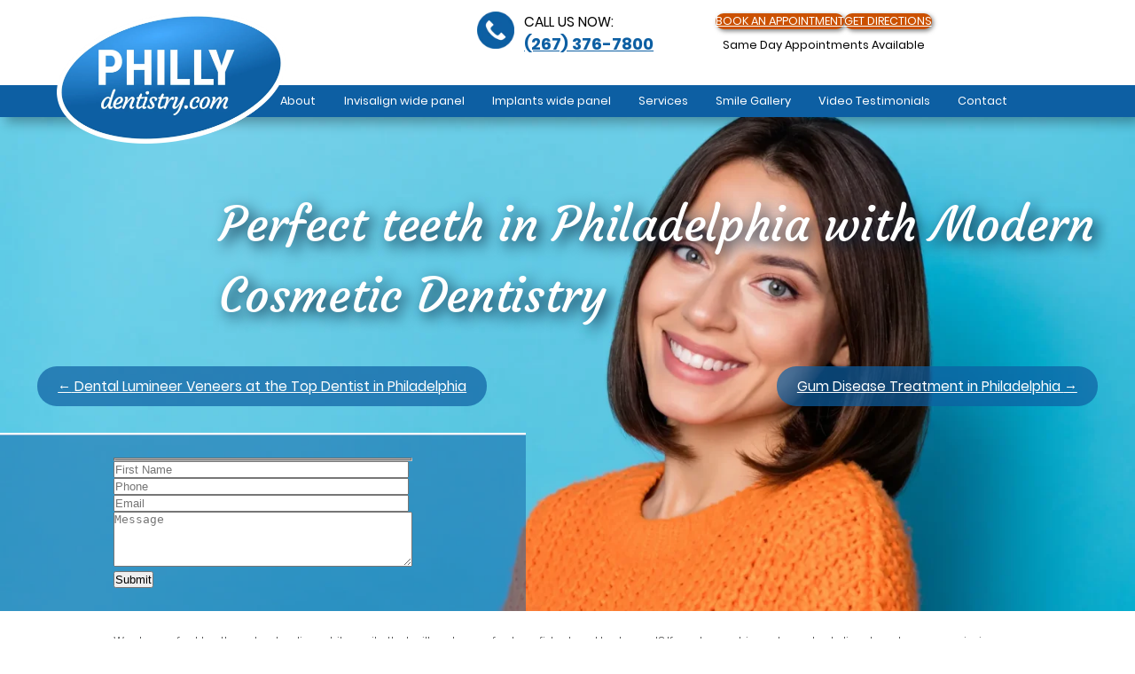

--- FILE ---
content_type: text/html; charset=UTF-8
request_url: https://www.phillydentistry.com/2012/03/perfect-teeth-in-philadelphia-with-modern-cosmetic-dentistry/
body_size: 55893
content:
<!DOCTYPE html>
<html lang="en-US">

<head>
	<meta charset="UTF-8" />
	<meta name="viewport" content="width=device-width" />
	<meta name='robots' content='index, follow, max-image-preview:large, max-snippet:-1, max-video-preview:-1' />
	<style>img:is([sizes="auto" i], [sizes^="auto," i]) { contain-intrinsic-size: 3000px 1500px }</style>
	
	<!-- This site is optimized with the Yoast SEO plugin v25.9 - https://yoast.com/wordpress/plugins/seo/ -->
	<title>Perfect teeth in Philadelphia with Modern Cosmetic Dentistry - Philadelphia Dentistry | Cosmetic Dentist - Center City, Philadelphia</title>
	<link rel="canonical" href="https://www.phillydentistry.com/2012/03/perfect-teeth-in-philadelphia-with-modern-cosmetic-dentistry/" />
	<meta property="og:locale" content="en_US" />
	<meta property="og:type" content="article" />
	<meta property="og:title" content="Perfect teeth in Philadelphia with Modern Cosmetic Dentistry - Philadelphia Dentistry | Cosmetic Dentist - Center City, Philadelphia" />
	<meta property="og:description" content="Want a perfect teeth and a dazzling white smile that will make you feel confident and look great? If you have chipped, crooked, discolored, or even missing teeth Dr. Ken Cirka can help with cosmetic dentistry. Cosmetic Dentistry Click to view more information on Cosmetic Dentistry" />
	<meta property="og:url" content="https://www.phillydentistry.com/2012/03/perfect-teeth-in-philadelphia-with-modern-cosmetic-dentistry/" />
	<meta property="og:site_name" content="Philadelphia Dentistry | Cosmetic Dentist - Center City, Philadelphia" />
	<meta property="article:published_time" content="2012-03-04T20:40:41+00:00" />
	<meta name="author" content="drcirka" />
	<meta name="twitter:card" content="summary_large_image" />
	<meta name="twitter:label1" content="Written by" />
	<meta name="twitter:data1" content="drcirka" />
	<script type="application/ld+json" class="yoast-schema-graph">{"@context":"https://schema.org","@graph":[{"@type":"WebPage","@id":"https://www.phillydentistry.com/2012/03/perfect-teeth-in-philadelphia-with-modern-cosmetic-dentistry/","url":"https://www.phillydentistry.com/2012/03/perfect-teeth-in-philadelphia-with-modern-cosmetic-dentistry/","name":"Perfect teeth in Philadelphia with Modern Cosmetic Dentistry - Philadelphia Dentistry | Cosmetic Dentist - Center City, Philadelphia","isPartOf":{"@id":"https://www.phillydentistry.com/#website"},"datePublished":"2012-03-04T20:40:41+00:00","author":{"@id":"https://www.phillydentistry.com/#/schema/person/eaabae4dbdd43eebcb589eafbbee2ad5"},"breadcrumb":{"@id":"https://www.phillydentistry.com/2012/03/perfect-teeth-in-philadelphia-with-modern-cosmetic-dentistry/#breadcrumb"},"inLanguage":"en-US","potentialAction":[{"@type":"ReadAction","target":["https://www.phillydentistry.com/2012/03/perfect-teeth-in-philadelphia-with-modern-cosmetic-dentistry/"]}]},{"@type":"BreadcrumbList","@id":"https://www.phillydentistry.com/2012/03/perfect-teeth-in-philadelphia-with-modern-cosmetic-dentistry/#breadcrumb","itemListElement":[{"@type":"ListItem","position":1,"name":"Home","item":"https://www.phillydentistry.com/"},{"@type":"ListItem","position":2,"name":"News","item":"https://www.phillydentistry.com/news/"},{"@type":"ListItem","position":3,"name":"Perfect teeth in Philadelphia with Modern Cosmetic Dentistry"}]},{"@type":"WebSite","@id":"https://www.phillydentistry.com/#website","url":"https://www.phillydentistry.com/","name":"Philadelphia Dentistry | Cosmetic Dentist - Center City, Philadelphia","description":"","potentialAction":[{"@type":"SearchAction","target":{"@type":"EntryPoint","urlTemplate":"https://www.phillydentistry.com/?s={search_term_string}"},"query-input":{"@type":"PropertyValueSpecification","valueRequired":true,"valueName":"search_term_string"}}],"inLanguage":"en-US"},{"@type":"Person","@id":"https://www.phillydentistry.com/#/schema/person/eaabae4dbdd43eebcb589eafbbee2ad5","name":"drcirka","image":{"@type":"ImageObject","inLanguage":"en-US","@id":"https://www.phillydentistry.com/#/schema/person/image/","url":"https://secure.gravatar.com/avatar/2ef64bf3db2976dc25830527798a6f8dae97211bbc79336fd3880d1ce752b2ab?s=96&d=mm&r=g","contentUrl":"https://secure.gravatar.com/avatar/2ef64bf3db2976dc25830527798a6f8dae97211bbc79336fd3880d1ce752b2ab?s=96&d=mm&r=g","caption":"drcirka"},"url":"https://www.phillydentistry.com/author/drcirka/"}]}</script>
	<!-- / Yoast SEO plugin. -->


<link rel="alternate" type="application/rss+xml" title="Philadelphia Dentistry | Cosmetic Dentist - Center City, Philadelphia &raquo; Feed" href="https://www.phillydentistry.com/feed/" />
<link rel="alternate" type="application/rss+xml" title="Philadelphia Dentistry | Cosmetic Dentist - Center City, Philadelphia &raquo; Comments Feed" href="https://www.phillydentistry.com/comments/feed/" />
<link rel="alternate" type="application/rss+xml" title="Philadelphia Dentistry | Cosmetic Dentist - Center City, Philadelphia &raquo; Perfect teeth in Philadelphia with Modern Cosmetic Dentistry Comments Feed" href="https://www.phillydentistry.com/2012/03/perfect-teeth-in-philadelphia-with-modern-cosmetic-dentistry/feed/" />
<style id='global-styles-inline-css' type='text/css'>
:root{--wp--preset--aspect-ratio--square: 1;--wp--preset--aspect-ratio--4-3: 4/3;--wp--preset--aspect-ratio--3-4: 3/4;--wp--preset--aspect-ratio--3-2: 3/2;--wp--preset--aspect-ratio--2-3: 2/3;--wp--preset--aspect-ratio--16-9: 16/9;--wp--preset--aspect-ratio--9-16: 9/16;--wp--preset--color--black: #000000;--wp--preset--color--cyan-bluish-gray: #abb8c3;--wp--preset--color--white: #ffffff;--wp--preset--color--pale-pink: #f78da7;--wp--preset--color--vivid-red: #cf2e2e;--wp--preset--color--luminous-vivid-orange: #ff6900;--wp--preset--color--luminous-vivid-amber: #fcb900;--wp--preset--color--light-green-cyan: #7bdcb5;--wp--preset--color--vivid-green-cyan: #00d084;--wp--preset--color--pale-cyan-blue: #8ed1fc;--wp--preset--color--vivid-cyan-blue: #0693e3;--wp--preset--color--vivid-purple: #9b51e0;--wp--preset--gradient--vivid-cyan-blue-to-vivid-purple: linear-gradient(135deg,rgba(6,147,227,1) 0%,rgb(155,81,224) 100%);--wp--preset--gradient--light-green-cyan-to-vivid-green-cyan: linear-gradient(135deg,rgb(122,220,180) 0%,rgb(0,208,130) 100%);--wp--preset--gradient--luminous-vivid-amber-to-luminous-vivid-orange: linear-gradient(135deg,rgba(252,185,0,1) 0%,rgba(255,105,0,1) 100%);--wp--preset--gradient--luminous-vivid-orange-to-vivid-red: linear-gradient(135deg,rgba(255,105,0,1) 0%,rgb(207,46,46) 100%);--wp--preset--gradient--very-light-gray-to-cyan-bluish-gray: linear-gradient(135deg,rgb(238,238,238) 0%,rgb(169,184,195) 100%);--wp--preset--gradient--cool-to-warm-spectrum: linear-gradient(135deg,rgb(74,234,220) 0%,rgb(151,120,209) 20%,rgb(207,42,186) 40%,rgb(238,44,130) 60%,rgb(251,105,98) 80%,rgb(254,248,76) 100%);--wp--preset--gradient--blush-light-purple: linear-gradient(135deg,rgb(255,206,236) 0%,rgb(152,150,240) 100%);--wp--preset--gradient--blush-bordeaux: linear-gradient(135deg,rgb(254,205,165) 0%,rgb(254,45,45) 50%,rgb(107,0,62) 100%);--wp--preset--gradient--luminous-dusk: linear-gradient(135deg,rgb(255,203,112) 0%,rgb(199,81,192) 50%,rgb(65,88,208) 100%);--wp--preset--gradient--pale-ocean: linear-gradient(135deg,rgb(255,245,203) 0%,rgb(182,227,212) 50%,rgb(51,167,181) 100%);--wp--preset--gradient--electric-grass: linear-gradient(135deg,rgb(202,248,128) 0%,rgb(113,206,126) 100%);--wp--preset--gradient--midnight: linear-gradient(135deg,rgb(2,3,129) 0%,rgb(40,116,252) 100%);--wp--preset--font-size--small: 13px;--wp--preset--font-size--medium: 20px;--wp--preset--font-size--large: 36px;--wp--preset--font-size--x-large: 42px;--wp--preset--spacing--20: 0.44rem;--wp--preset--spacing--30: 0.67rem;--wp--preset--spacing--40: 1rem;--wp--preset--spacing--50: 1.5rem;--wp--preset--spacing--60: 2.25rem;--wp--preset--spacing--70: 3.38rem;--wp--preset--spacing--80: 5.06rem;--wp--preset--shadow--natural: 6px 6px 9px rgba(0, 0, 0, 0.2);--wp--preset--shadow--deep: 12px 12px 50px rgba(0, 0, 0, 0.4);--wp--preset--shadow--sharp: 6px 6px 0px rgba(0, 0, 0, 0.2);--wp--preset--shadow--outlined: 6px 6px 0px -3px rgba(255, 255, 255, 1), 6px 6px rgba(0, 0, 0, 1);--wp--preset--shadow--crisp: 6px 6px 0px rgba(0, 0, 0, 1);}:where(body) { margin: 0; }.wp-site-blocks > .alignleft { float: left; margin-right: 2em; }.wp-site-blocks > .alignright { float: right; margin-left: 2em; }.wp-site-blocks > .aligncenter { justify-content: center; margin-left: auto; margin-right: auto; }body{padding-top: 0px;padding-right: 0px;padding-bottom: 0px;padding-left: 0px;}a:where(:not(.wp-element-button)){text-decoration: underline;}:root :where(.wp-element-button, .wp-block-button__link){background-color: #32373c;border-width: 0;color: #fff;font-family: inherit;font-size: inherit;line-height: inherit;padding: calc(0.667em + 2px) calc(1.333em + 2px);text-decoration: none;}.has-black-color{color: var(--wp--preset--color--black) !important;}.has-cyan-bluish-gray-color{color: var(--wp--preset--color--cyan-bluish-gray) !important;}.has-white-color{color: var(--wp--preset--color--white) !important;}.has-pale-pink-color{color: var(--wp--preset--color--pale-pink) !important;}.has-vivid-red-color{color: var(--wp--preset--color--vivid-red) !important;}.has-luminous-vivid-orange-color{color: var(--wp--preset--color--luminous-vivid-orange) !important;}.has-luminous-vivid-amber-color{color: var(--wp--preset--color--luminous-vivid-amber) !important;}.has-light-green-cyan-color{color: var(--wp--preset--color--light-green-cyan) !important;}.has-vivid-green-cyan-color{color: var(--wp--preset--color--vivid-green-cyan) !important;}.has-pale-cyan-blue-color{color: var(--wp--preset--color--pale-cyan-blue) !important;}.has-vivid-cyan-blue-color{color: var(--wp--preset--color--vivid-cyan-blue) !important;}.has-vivid-purple-color{color: var(--wp--preset--color--vivid-purple) !important;}.has-black-background-color{background-color: var(--wp--preset--color--black) !important;}.has-cyan-bluish-gray-background-color{background-color: var(--wp--preset--color--cyan-bluish-gray) !important;}.has-white-background-color{background-color: var(--wp--preset--color--white) !important;}.has-pale-pink-background-color{background-color: var(--wp--preset--color--pale-pink) !important;}.has-vivid-red-background-color{background-color: var(--wp--preset--color--vivid-red) !important;}.has-luminous-vivid-orange-background-color{background-color: var(--wp--preset--color--luminous-vivid-orange) !important;}.has-luminous-vivid-amber-background-color{background-color: var(--wp--preset--color--luminous-vivid-amber) !important;}.has-light-green-cyan-background-color{background-color: var(--wp--preset--color--light-green-cyan) !important;}.has-vivid-green-cyan-background-color{background-color: var(--wp--preset--color--vivid-green-cyan) !important;}.has-pale-cyan-blue-background-color{background-color: var(--wp--preset--color--pale-cyan-blue) !important;}.has-vivid-cyan-blue-background-color{background-color: var(--wp--preset--color--vivid-cyan-blue) !important;}.has-vivid-purple-background-color{background-color: var(--wp--preset--color--vivid-purple) !important;}.has-black-border-color{border-color: var(--wp--preset--color--black) !important;}.has-cyan-bluish-gray-border-color{border-color: var(--wp--preset--color--cyan-bluish-gray) !important;}.has-white-border-color{border-color: var(--wp--preset--color--white) !important;}.has-pale-pink-border-color{border-color: var(--wp--preset--color--pale-pink) !important;}.has-vivid-red-border-color{border-color: var(--wp--preset--color--vivid-red) !important;}.has-luminous-vivid-orange-border-color{border-color: var(--wp--preset--color--luminous-vivid-orange) !important;}.has-luminous-vivid-amber-border-color{border-color: var(--wp--preset--color--luminous-vivid-amber) !important;}.has-light-green-cyan-border-color{border-color: var(--wp--preset--color--light-green-cyan) !important;}.has-vivid-green-cyan-border-color{border-color: var(--wp--preset--color--vivid-green-cyan) !important;}.has-pale-cyan-blue-border-color{border-color: var(--wp--preset--color--pale-cyan-blue) !important;}.has-vivid-cyan-blue-border-color{border-color: var(--wp--preset--color--vivid-cyan-blue) !important;}.has-vivid-purple-border-color{border-color: var(--wp--preset--color--vivid-purple) !important;}.has-vivid-cyan-blue-to-vivid-purple-gradient-background{background: var(--wp--preset--gradient--vivid-cyan-blue-to-vivid-purple) !important;}.has-light-green-cyan-to-vivid-green-cyan-gradient-background{background: var(--wp--preset--gradient--light-green-cyan-to-vivid-green-cyan) !important;}.has-luminous-vivid-amber-to-luminous-vivid-orange-gradient-background{background: var(--wp--preset--gradient--luminous-vivid-amber-to-luminous-vivid-orange) !important;}.has-luminous-vivid-orange-to-vivid-red-gradient-background{background: var(--wp--preset--gradient--luminous-vivid-orange-to-vivid-red) !important;}.has-very-light-gray-to-cyan-bluish-gray-gradient-background{background: var(--wp--preset--gradient--very-light-gray-to-cyan-bluish-gray) !important;}.has-cool-to-warm-spectrum-gradient-background{background: var(--wp--preset--gradient--cool-to-warm-spectrum) !important;}.has-blush-light-purple-gradient-background{background: var(--wp--preset--gradient--blush-light-purple) !important;}.has-blush-bordeaux-gradient-background{background: var(--wp--preset--gradient--blush-bordeaux) !important;}.has-luminous-dusk-gradient-background{background: var(--wp--preset--gradient--luminous-dusk) !important;}.has-pale-ocean-gradient-background{background: var(--wp--preset--gradient--pale-ocean) !important;}.has-electric-grass-gradient-background{background: var(--wp--preset--gradient--electric-grass) !important;}.has-midnight-gradient-background{background: var(--wp--preset--gradient--midnight) !important;}.has-small-font-size{font-size: var(--wp--preset--font-size--small) !important;}.has-medium-font-size{font-size: var(--wp--preset--font-size--medium) !important;}.has-large-font-size{font-size: var(--wp--preset--font-size--large) !important;}.has-x-large-font-size{font-size: var(--wp--preset--font-size--x-large) !important;}
:root :where(.wp-block-pullquote){font-size: 1.5em;line-height: 1.6;}
</style>
<link rel='stylesheet' id='blankslate-style-css' href='https://www.phillydentistry.com/wp-content/themes/blankslate-child-PHILDENT_CIRKA-20240827/style.css?ver=6.8.3' type='text/css' media='all' />
<script type="text/javascript" src="https://www.phillydentistry.com/wp-includes/js/jquery/jquery.min.js?ver=3.7.1" id="jquery-core-js"></script>
<script type="text/javascript" src="https://www.phillydentistry.com/wp-content/themes/blankslate-child-PHILDENT_CIRKA-20240827/script.js?ver=6.8.3" id="THISWebsite_script-js"></script>
<link rel="https://api.w.org/" href="https://www.phillydentistry.com/wp-json/" /><link rel="alternate" title="JSON" type="application/json" href="https://www.phillydentistry.com/wp-json/wp/v2/posts/892" /><link rel="EditURI" type="application/rsd+xml" title="RSD" href="https://www.phillydentistry.com/xmlrpc.php?rsd" />
<meta name="generator" content="WordPress 6.8.3" />
<link rel='shortlink' href='https://www.phillydentistry.com/?p=892' />
<link rel="alternate" title="oEmbed (JSON)" type="application/json+oembed" href="https://www.phillydentistry.com/wp-json/oembed/1.0/embed?url=https%3A%2F%2Fwww.phillydentistry.com%2F2012%2F03%2Fperfect-teeth-in-philadelphia-with-modern-cosmetic-dentistry%2F" />
<link rel="alternate" title="oEmbed (XML)" type="text/xml+oembed" href="https://www.phillydentistry.com/wp-json/oembed/1.0/embed?url=https%3A%2F%2Fwww.phillydentistry.com%2F2012%2F03%2Fperfect-teeth-in-philadelphia-with-modern-cosmetic-dentistry%2F&#038;format=xml" />
		<!-- Google Tag Manager -->
			<script>(function(w,d,s,l,i){w[l]=w[l]||[];w[l].push({'gtm.start':
			new Date().getTime(),event:'gtm.js'});var f=d.getElementsByTagName(s)[0],
			j=d.createElement(s),dl=l!='dataLayer'?'&l='+l:'';j.async=true;j.src=
			'https://www.googletagmanager.com/gtm.js?id='+i+dl;f.parentNode.insertBefore(j,f);
			})(window,document,'script','dataLayer','GTM-K4ZSZPK');</script>
		<!-- / Google Tag Manager -->
		<!-- Goog Tag gtag -->
			<script>
				window.dataLayer = window.dataLayer || [];
				function gtag() {dataLayer.push(arguments)};
			</script>
		<!-- / Goog Tag gtag -->
		<!-- Goog Tag wpcf7mailsent -->
			<script>
			document.addEventListener( 'wpcf7mailsent', function ( event ) {
			gtag( 'event', 'contact_form', {
				'event_category': event.detail.contactFormId,
				'event_label': event.detail.unitTag
			} );
			}, false );
			</script>
		<!-- / Goog Tag wpcf7mailsent -->
		<link rel="pingback" href="https://www.phillydentistry.com/xmlrpc.php">
	<link rel="stylesheet" href="https://www.phillydentistry.com/wp-content/themes/blankslate-child-PHILDENT_CIRKA-20240827/style-202601201258.css" />
	<link rel="shortcut icon" href="https://www.phillydentistry.com/wp-content/themes/blankslate-child-PHILDENT_CIRKA-20240827/asset/site_icon.webp" />
	<script>
		jQuery(document).ready(function() {
			new dl_DocumentLocal({
				'wpUploadDir':"https://www.phillydentistry.com/wp-content/uploads",
				'wpRestApiUrl':"https://www.phillydentistry.com/wp-json/"
			})
		})
	</script>
			<!-- Google Tag Manager -->
			<script>(function(w,d,s,l,i){w[l]=w[l]||[];w[l].push({'gtm.start':
			new Date().getTime(),event:'gtm.js'});var f=d.getElementsByTagName(s)[0],
			j=d.createElement(s),dl=l!='dataLayer'?'&l='+l:'';j.async=true;j.src=
			'https://www.googletagmanager.com/gtm.js?id='+i+dl;f.parentNode.insertBefore(j,f);
			})(window,document,'script','dataLayer','GTM-K4ZSZPK');</script>
		<!-- End Google Tag Manager -->
		<!-- Pistonbroke Call Tracking -->
			<script type="text/javascript">var kwcodeid = 409; var kwcid=249; var kwurl = 'https://pistonbroke.calltrack.co/';</script>
			<script type="text/javascript" src="https://cdn.calltrack.co/static/keyword-tracking.js"></script>
		<!-- end Pistonbroke Call Tracking -->
		<!-- userway accessibility -->
			<script src="https://cdn.userway.org/widget.js" data-account="avENxsAwY5"></script>
		<!-- userway end -->
	</head>

<body class="wp-singular post-template-default single single-post postid-892 single-format-standard wp-embed-responsive wp-theme-blankslate wp-child-theme-blankslate-child-PHILDENT_CIRKA-20240827 wp_pt_pagePostCommon">
			<!-- Google Tag Manager (noscript) -->
		<noscript><iframe src="https://www.googletagmanager.com/ns.html?id=GTM-K4ZSZPK"
		height="0" width="0" style="display:none;visibility:hidden"></iframe></noscript>
		<!-- End Google Tag Manager (noscript) -->
		<div id="wrapper" class="hfeed">
		<!-- site header -->
		<div id="h">
			
<div class="wp-block-group Header is-layout-constrained wp-block-group-is-layout-constrained">
<figure class="wp-block-image size-large logo"><a href="https://www.phillydentistry.com/"><img fetchpriority="high" decoding="async" width="1024" height="590" src="https://www.phillydentistry.com/wp-content/uploads/2024/09/philly_dentistry_logo-1024x590.webp" alt="" class="wp-image-252" srcset="https://www.phillydentistry.com/wp-content/uploads/2024/09/philly_dentistry_logo-1024x590.webp 1024w, https://www.phillydentistry.com/wp-content/uploads/2024/09/philly_dentistry_logo-300x173.webp 300w, https://www.phillydentistry.com/wp-content/uploads/2024/09/philly_dentistry_logo.webp 1592w" sizes="(max-width: 1024px) 100vw, 1024px" /></a></figure>



<div class="wp-block-group callUsBook is-layout-constrained wp-block-group-is-layout-constrained">
<div class="wp-block-group callUs is-layout-constrained wp-block-group-is-layout-constrained">
<figure class="wp-block-image size-full"><a href="tel:+12155686222"><img decoding="async" width="54" height="54" src="https://www.phillydentistry.com/wp-content/uploads/2024/09/Philly_dentistry_psd-5.webp" alt="" class="wp-image-265"/></a></figure>



<p><em>Call Us Now:</em><br><strong><a href="tel:+12155686222">(215) 568-6222</a></strong></p>
</div>



<div class="wp-block-group bookBtn is-layout-constrained wp-block-group-is-layout-constrained">
<div class="wp-block-buttons is-layout-flex wp-block-buttons-is-layout-flex">
<div class="wp-block-button"><a class="wp-block-button__link wp-element-button" href="https://app.nexhealth.com/appt/independence-dso?lid=140172">Book an Appointment</a></div>



<div class="wp-block-button"><a class="wp-block-button__link wp-element-button" href="https://maps.app.goo.gl/B2ovz7CV8KhU3U53A">Get Directions</a></div>
</div>



<p>Same Day Appointments Available</p>
</div>
</div>
</div>
		</div>
		<nav id="nb">
			<label for="nbMenuOpenerCheck">
				<input type="checkbox" id="nbMenuOpenerCheck">
				<div class="menu-main-container"><ul id="menu-main" class="menu"><li id="menu-item-9054" class="menu-item menu-item-type-post_type menu-item-object-page menu-item-has-children menu-item-9054"><a href="https://www.phillydentistry.com/about-us" itemprop="url">About</a>
<ul class="sub-menu">
	<li id="menu-item-9136" class="menu-item menu-item-type-post_type menu-item-object-page menu-item-has-children menu-item-9136"><a href="https://www.phillydentistry.com/philadelphia-dentist/" itemprop="url">Philadelphia Dentist</a>
	<ul class="sub-menu">
		<li id="menu-item-9135" class="menu-item menu-item-type-post_type menu-item-object-page menu-item-9135"><a href="https://www.phillydentistry.com/center-city-dentist" itemprop="url">Center City Dentist</a></li>
		<li id="menu-item-9137" class="menu-item menu-item-type-post_type menu-item-object-page menu-item-9137"><a href="https://www.phillydentistry.com/family-dentist/" itemprop="url">Family Dentist</a></li>
		<li id="menu-item-9138" class="menu-item menu-item-type-post_type menu-item-object-page menu-item-9138"><a href="https://www.phillydentistry.com/philadelphia-cosmetic-dentist/" itemprop="url">Philadelphia Cosmetic Dentist</a></li>
		<li id="menu-item-9139" class="menu-item menu-item-type-post_type menu-item-object-page menu-item-9139"><a href="https://www.phillydentistry.com/rittenhouse-square-dentist/" itemprop="url">Rittenhouse Square Dentist</a></li>
	</ul>
</li>
	<li id="menu-item-9113" class="menu-item menu-item-type-post_type menu-item-object-page menu-item-9113"><a href="https://www.phillydentistry.com/philadelphia-dentistry-offer.html" itemprop="url">Patient Specials</a></li>
	<li id="menu-item-9116" class="menu-item menu-item-type-post_type menu-item-object-page menu-item-has-children menu-item-9116"><a href="https://www.phillydentistry.com/doctor.html" itemprop="url">Meet The Doctors</a>
	<ul class="sub-menu">
		<li id="menu-item-9118" class="menu-item menu-item-type-post_type menu-item-object-page menu-item-9118"><a href="https://www.phillydentistry.com/dr-mimi-jeon" itemprop="url">Dr. Mimi Jeon</a></li>
		<li id="menu-item-12698" class="menu-item menu-item-type-post_type menu-item-object-page menu-item-12698"><a href="https://www.phillydentistry.com/dr-michael-han/" itemprop="url">Dr. Michael Han</a></li>
	</ul>
</li>
	<li id="menu-item-9114" class="menu-item menu-item-type-post_type menu-item-object-page menu-item-9114"><a href="https://www.phillydentistry.com/staff.html" itemprop="url">Meet Our Staff</a></li>
	<li id="menu-item-9123" class="menu-item menu-item-type-post_type menu-item-object-page menu-item-9123"><a href="https://www.phillydentistry.com/awards" itemprop="url">Philadelphia Dentistry Awards</a></li>
	<li id="menu-item-9131" class="menu-item menu-item-type-post_type menu-item-object-page menu-item-has-children menu-item-9131"><a href="https://www.phillydentistry.com/financing.html" itemprop="url">Easy Financing</a>
	<ul class="sub-menu">
		<li id="menu-item-9120" class="menu-item menu-item-type-post_type menu-item-object-page menu-item-9120"><a href="https://www.phillydentistry.com/sunbit-financing/" itemprop="url">Sunbit Financing</a></li>
	</ul>
</li>
	<li id="menu-item-9132" class="menu-item menu-item-type-post_type menu-item-object-page menu-item-9132"><a href="https://www.phillydentistry.com/guarantee.html" itemprop="url">Guarantee</a></li>
	<li id="menu-item-9133" class="menu-item menu-item-type-post_type menu-item-object-page menu-item-9133"><a href="https://www.phillydentistry.com/hours.html" itemprop="url">Hours and Location</a></li>
	<li id="menu-item-9066" class="menu-item menu-item-type-post_type menu-item-object-page current_page_parent menu-item-9066"><a href="https://www.phillydentistry.com/news" itemprop="url">News</a></li>
	<li id="menu-item-9134" class="menu-item menu-item-type-post_type menu-item-object-page menu-item-has-children menu-item-9134"><a href="https://www.phillydentistry.com/post-type-home-care" itemprop="url">Care to Share</a>
	<ul class="sub-menu">
		<li id="menu-item-12502" class="menu-item menu-item-type-custom menu-item-object-custom menu-item-12502"><a href="https://www.phillydentistry.com/care/" itemprop="url">We Care</a></li>
	</ul>
</li>
</ul>
</li>
<li id="menu-item-9065" class="menu-item menu-item-type-post_type menu-item-object-page menu-item-has-children menu-item-9065"><a href="https://www.phillydentistry.com/invisalign.html" itemprop="url">Invisalign wide panel</a>
<ul class="sub-menu">
	<li id="menu-item-9073" class="menu-item menu-item-type-post_type menu-item-object-page menu-item-has-children menu-item-9073"><a href="https://www.phillydentistry.com/invisalign-101" itemprop="url">Invisalign 101</a>
	<ul class="sub-menu">
		<li id="menu-item-9140" class="menu-item menu-item-type-post_type menu-item-object-page menu-item-9140"><a href="https://www.phillydentistry.com/how-does-invisalign-work" itemprop="url">How Does Invisalign Work?</a></li>
		<li id="menu-item-9077" class="menu-item menu-item-type-post_type menu-item-object-page menu-item-9077"><a href="https://www.phillydentistry.com/invisalign-braces-faq" itemprop="url">Invisalign Braces FAQ</a></li>
		<li id="menu-item-9076" class="menu-item menu-item-type-post_type menu-item-object-page menu-item-9076"><a href="https://www.phillydentistry.com/invisalign-for-adults" itemprop="url">Invisalign for Adults</a></li>
		<li id="menu-item-9074" class="menu-item menu-item-type-post_type menu-item-object-page menu-item-9074"><a href="https://www.phillydentistry.com/invisalign-time" itemprop="url">Invisalign Time</a></li>
	</ul>
</li>
	<li id="menu-item-9070" class="menu-item menu-item-type-post_type menu-item-object-page menu-item-has-children menu-item-9070"><a href="https://www.phillydentistry.com/invisalign-special" itemprop="url">Invisalign Special</a>
	<ul class="sub-menu">
		<li id="menu-item-9071" class="menu-item menu-item-type-post_type menu-item-object-page menu-item-9071"><a href="https://www.phillydentistry.com/center-city-invisalign" itemprop="url">Center City Invisalign</a></li>
		<li id="menu-item-11182" class="menu-item menu-item-type-post_type menu-item-object-page menu-item-11182"><a href="https://www.phillydentistry.com/invisalign-cost" itemprop="url">How Much Does Invisalign Cost?</a></li>
		<li id="menu-item-9069" class="menu-item menu-item-type-post_type menu-item-object-page menu-item-9069"><a href="https://www.phillydentistry.com/invisalign-by-the-numbers" itemprop="url">Invisalign by the Numbers</a></li>
		<li id="menu-item-9072" class="menu-item menu-item-type-post_type menu-item-object-page menu-item-9072"><a href="https://www.phillydentistry.com/invisalign-vs-metal-braces" itemprop="url">Invisalign vs. Metal Braces</a></li>
	</ul>
</li>
	<li id="menu-item-9141" class="menu-item menu-item-type-post_type menu-item-object-page menu-item-has-children menu-item-9141"><a href="https://www.phillydentistry.com/candidate-for-invisalign" itemprop="url">Candidate for Invisalign?</a>
	<ul class="sub-menu">
		<li id="menu-item-11181" class="menu-item menu-item-type-post_type menu-item-object-page menu-item-11181"><a href="https://www.phillydentistry.com/invisible-braces" itemprop="url">Invisible Braces</a></li>
		<li id="menu-item-9067" class="menu-item menu-item-type-post_type menu-item-object-page menu-item-9067"><a href="https://www.phillydentistry.com/invisalign-elite-provider" itemprop="url">Invisalign Elite Provider</a></li>
		<li id="menu-item-9068" class="menu-item menu-item-type-post_type menu-item-object-page menu-item-9068"><a href="https://www.phillydentistry.com/invisalign-gold-provider" itemprop="url">Invisalign Gold Provider</a></li>
		<li id="menu-item-11180" class="menu-item menu-item-type-post_type menu-item-object-page menu-item-11180"><a href="https://www.phillydentistry.com/invisalign-smile-direct-club" itemprop="url">Invisalign vs. Smile Direct Club</a></li>
		<li id="menu-item-9078" class="menu-item menu-item-type-post_type menu-item-object-page menu-item-9078"><a href="https://www.phillydentistry.com/philadelphia-invisalign/" itemprop="url">Philadelphia Invisalign</a></li>
	</ul>
</li>
</ul>
</li>
<li id="menu-item-9093" class="menu-item menu-item-type-post_type menu-item-object-page menu-item-has-children menu-item-9093"><a href="https://www.phillydentistry.com/dental-implants.html" itemprop="url">Implants wide panel</a>
<ul class="sub-menu">
	<li id="menu-item-9094" class="menu-item menu-item-type-post_type menu-item-object-page menu-item-has-children menu-item-9094"><a href="https://www.phillydentistry.com/philadelphia-dental-implants/" itemprop="url">Philadelphia Dental Implants</a>
	<ul class="sub-menu">
		<li id="menu-item-9080" class="menu-item menu-item-type-post_type menu-item-object-page menu-item-9080"><a href="https://www.phillydentistry.com/all-on-4-dental-implants/" itemprop="url">All-On-4 Dental Implants</a></li>
		<li id="menu-item-9088" class="menu-item menu-item-type-post_type menu-item-object-page menu-item-9088"><a href="https://www.phillydentistry.com/full-mouth-implants/" itemprop="url">Full Mouth Implants</a></li>
		<li id="menu-item-9089" class="menu-item menu-item-type-post_type menu-item-object-page menu-item-9089"><a href="https://www.phillydentistry.com/teeth-implants/" itemprop="url">Teeth Implants</a></li>
		<li id="menu-item-9092" class="menu-item menu-item-type-post_type menu-item-object-page menu-item-9092"><a href="https://www.phillydentistry.com/multiple-teeth-dental-implants/" itemprop="url">Multiple-Teeth Dental Implants</a></li>
		<li id="menu-item-9095" class="menu-item menu-item-type-post_type menu-item-object-page menu-item-9095"><a href="https://www.phillydentistry.com/single-tooth-dental-implant/" itemprop="url">Single Tooth Dental Implant</a></li>
	</ul>
</li>
	<li id="menu-item-9082" class="menu-item menu-item-type-post_type menu-item-object-page menu-item-has-children menu-item-9082"><a href="https://www.phillydentistry.com/dental-implant-candidate/" itemprop="url">Dental Implant Candidate</a>
	<ul class="sub-menu">
		<li id="menu-item-9081" class="menu-item menu-item-type-post_type menu-item-object-page menu-item-9081"><a href="https://www.phillydentistry.com/all-teeth-dental-implants/" itemprop="url">All-Teeth Dental Implants</a></li>
		<li id="menu-item-9079" class="menu-item menu-item-type-post_type menu-item-object-page menu-item-9079"><a href="https://www.phillydentistry.com/affordable-dental-implants/" itemprop="url">Affordable Dental Implants</a></li>
		<li id="menu-item-9086" class="menu-item menu-item-type-post_type menu-item-object-page menu-item-9086"><a href="https://www.phillydentistry.com/dental-implants-vs-dentures" itemprop="url">Dental Implants vs. Dentures</a></li>
		<li id="menu-item-9091" class="menu-item menu-item-type-post_type menu-item-object-page menu-item-9091"><a href="https://www.phillydentistry.com/types-of-dental-implants/" itemprop="url">Types of Dental Implants</a></li>
	</ul>
</li>
	<li id="menu-item-9085" class="menu-item menu-item-type-post_type menu-item-object-page menu-item-has-children menu-item-9085"><a href="https://www.phillydentistry.com/dental-implants-faq" itemprop="url">Dental Implants FAQ</a>
	<ul class="sub-menu">
		<li id="menu-item-9083" class="menu-item menu-item-type-post_type menu-item-object-page menu-item-9083"><a href="https://www.phillydentistry.com/dental-implants-cost" itemprop="url">Dental Implants Cost</a></li>
		<li id="menu-item-9084" class="menu-item menu-item-type-post_type menu-item-object-page menu-item-9084"><a href="https://www.phillydentistry.com/dental-implants-durability" itemprop="url">Dental Implants Durability</a></li>
		<li id="menu-item-9090" class="menu-item menu-item-type-post_type menu-item-object-page menu-item-9090"><a href="https://www.phillydentistry.com/how-dental-implants-work/" itemprop="url">How Dental Implants Work</a></li>
		<li id="menu-item-9087" class="menu-item menu-item-type-post_type menu-item-object-page menu-item-9087"><a href="https://www.phillydentistry.com/denture-implants/" itemprop="url">Denture Implants</a></li>
	</ul>
</li>
</ul>
</li>
<li id="menu-item-9096" class="menu-item menu-item-type-post_type menu-item-object-page menu-item-has-children menu-item-9096"><a href="https://www.phillydentistry.com/services.html" itemprop="url">Services</a>
<ul class="sub-menu">
	<li id="menu-item-9098" class="menu-item menu-item-type-post_type menu-item-object-page menu-item-has-children menu-item-9098"><a href="https://www.phillydentistry.com/cosmetic-dentistry.html" itemprop="url">Cosmetic Dentistry</a>
	<ul class="sub-menu">
		<li id="menu-item-11715" class="menu-item menu-item-type-post_type menu-item-object-page menu-item-11715"><a href="https://www.phillydentistry.com/cosmetic-teeth-bonding/" itemprop="url">Cosmetic Teeth Bonding</a></li>
		<li id="menu-item-11770" class="menu-item menu-item-type-post_type menu-item-object-page menu-item-11770"><a href="https://www.phillydentistry.com/perfect-smile/" itemprop="url">Perfect Smile</a></li>
		<li id="menu-item-9097" class="menu-item menu-item-type-post_type menu-item-object-page menu-item-9097"><a href="https://www.phillydentistry.com/philadelphia-cosmetic-dentist/" itemprop="url">Philadelphia Cosmetic Dentist</a></li>
		<li id="menu-item-9099" class="menu-item menu-item-type-post_type menu-item-object-page menu-item-9099"><a href="https://www.phillydentistry.com/tooth-whitening-bleaching.html" itemprop="url">Tooth Whitening</a></li>
		<li id="menu-item-9100" class="menu-item menu-item-type-post_type menu-item-object-page menu-item-9100"><a href="https://www.phillydentistry.com/zoom-teeth-whitening.html" itemprop="url">Zoom Teeth Whitening</a></li>
	</ul>
</li>
	<li id="menu-item-9101" class="menu-item menu-item-type-post_type menu-item-object-page menu-item-has-children menu-item-9101"><a href="https://www.phillydentistry.com/porcelain-veneers.html" itemprop="url">Porcelain Veneers</a>
	<ul class="sub-menu">
		<li id="menu-item-9102" class="menu-item menu-item-type-post_type menu-item-object-page menu-item-9102"><a href="https://www.phillydentistry.com/porcelain-veneers-cost" itemprop="url">Porcelain Veneers Cost</a></li>
		<li id="menu-item-9103" class="menu-item menu-item-type-post_type menu-item-object-page menu-item-9103"><a href="https://www.phillydentistry.com/durability-porcelain-veneers" itemprop="url">Porcelain Veneers Durability</a></li>
		<li id="menu-item-9104" class="menu-item menu-item-type-post_type menu-item-object-page menu-item-9104"><a href="https://www.phillydentistry.com/porcelain-veneer-types" itemprop="url">Porcelain Veneer Types</a></li>
		<li id="menu-item-9105" class="menu-item menu-item-type-post_type menu-item-object-page menu-item-9105"><a href="https://www.phillydentistry.com/candidate-dental-veneers" itemprop="url">Candidate Dental Veneers</a></li>
		<li id="menu-item-9106" class="menu-item menu-item-type-post_type menu-item-object-page menu-item-9106"><a href="https://www.phillydentistry.com/questions-dental-veneers" itemprop="url">Dental Veneers Questions</a></li>
		<li id="menu-item-11690" class="menu-item menu-item-type-post_type menu-item-object-page menu-item-11690"><a href="https://www.phillydentistry.com/cerinate-lumineers.html" itemprop="url">Cerinate Lumineers</a></li>
	</ul>
</li>
	<li id="menu-item-11366" class="menu-item menu-item-type-post_type menu-item-object-page menu-item-has-children menu-item-11366"><a href="https://www.phillydentistry.com/preventive-dental.html" itemprop="url">Preventive Care</a>
	<ul class="sub-menu">
		<li id="menu-item-11367" class="menu-item menu-item-type-post_type menu-item-object-page menu-item-11367"><a href="https://www.phillydentistry.com/dental-care" itemprop="url">Dental Care</a></li>
		<li id="menu-item-11368" class="menu-item menu-item-type-post_type menu-item-object-page menu-item-11368"><a href="https://www.phillydentistry.com/teeth-cleaning" itemprop="url">Need a Teeth Cleaning or Check-up?</a></li>
		<li id="menu-item-11369" class="menu-item menu-item-type-post_type menu-item-object-page menu-item-11369"><a href="https://www.phillydentistry.com/tmd-therapy/" itemprop="url">TMD Therapy</a></li>
		<li id="menu-item-11370" class="menu-item menu-item-type-post_type menu-item-object-page menu-item-11370"><a href="https://www.phillydentistry.com/tmj-relief-nightguard.html" itemprop="url">TMJ Pain Relief</a></li>
		<li id="menu-item-11372" class="menu-item menu-item-type-post_type menu-item-object-page menu-item-11372"><a href="https://www.phillydentistry.com/sports-mouth-guards/" itemprop="url">Sports Mouth Guards</a></li>
	</ul>
</li>
	<li id="menu-item-11456" class="menu-item menu-item-type-post_type menu-item-object-page menu-item-has-children menu-item-11456"><a href="https://www.phillydentistry.com/restorative-dentistry.html" itemprop="url">Restorative Dentistry</a>
	<ul class="sub-menu">
		<li id="menu-item-12596" class="menu-item menu-item-type-post_type menu-item-object-page menu-item-12596"><a href="https://www.phillydentistry.com/deep-teeth-cleaning" itemprop="url">Deep Teeth Cleaning</a></li>
		<li id="menu-item-11457" class="menu-item menu-item-type-post_type menu-item-object-page menu-item-11457"><a href="https://www.phillydentistry.com/dental-bridges" itemprop="url">Dental Bridges</a></li>
		<li id="menu-item-11481" class="menu-item menu-item-type-post_type menu-item-object-page menu-item-11481"><a href="https://www.phillydentistry.com/dental-crowns.html" itemprop="url">Dental Crowns</a></li>
		<li id="menu-item-11605" class="menu-item menu-item-type-post_type menu-item-object-page menu-item-11605"><a href="https://www.phillydentistry.com/gum_disease_treatment" itemprop="url">Gum Disease Treatment</a></li>
		<li id="menu-item-11503" class="menu-item menu-item-type-post_type menu-item-object-page menu-item-11503"><a href="https://www.phillydentistry.com/smile-makeovers.html" itemprop="url">Smile Makeovers</a></li>
		<li id="menu-item-11537" class="menu-item menu-item-type-post_type menu-item-object-page menu-item-11537"><a href="https://www.phillydentistry.com/tooth-colored-fillings/" itemprop="url">Tooth-Colored Fillings</a></li>
	</ul>
</li>
	<li id="menu-item-11371" class="menu-item menu-item-type-post_type menu-item-object-page menu-item-has-children menu-item-11371"><a href="https://www.phillydentistry.com/emergency-dentist.html" itemprop="url">Emergency Dentistry</a>
	<ul class="sub-menu">
		<li id="menu-item-11387" class="menu-item menu-item-type-post_type menu-item-object-page menu-item-11387"><a href="https://www.phillydentistry.com/tooth-pain" itemprop="url">Tooth Pain</a></li>
	</ul>
</li>
</ul>
</li>
<li id="menu-item-11081" class="menu-item menu-item-type-custom menu-item-object-custom menu-item-11081"><a href="https://www.phillydentistry.com/smile/" itemprop="url">Smile Gallery</a></li>
<li id="menu-item-9108" class="menu-item menu-item-type-custom menu-item-object-custom menu-item-has-children menu-item-9108"><a href="https://www.phillydentistry.com/video" itemprop="url">Video Testimonials</a>
<ul class="sub-menu">
	<li id="menu-item-11082" class="menu-item menu-item-type-custom menu-item-object-custom menu-item-11082"><a href="https://www.phillydentistry.com/testimonials" itemprop="url">Patient Testimonials</a></li>
</ul>
</li>
<li id="menu-item-9110" class="menu-item menu-item-type-post_type menu-item-object-page menu-item-has-children menu-item-9110"><a href="https://www.phillydentistry.com/contact-philadelphia-dentistry.html" itemprop="url">Contact</a>
<ul class="sub-menu">
	<li id="menu-item-9111" class="menu-item menu-item-type-post_type menu-item-object-page menu-item-9111"><a href="https://www.phillydentistry.com/request.html" itemprop="url">Request an Appointment</a></li>
</ul>
</li>
</ul></div>			</label>
		</nav>
		<!-- / site header -->
		<div id="container">
			<main id="content">
	
	<nav class="navigation post-navigation" aria-label="Posts">
		<h2 class="screen-reader-text">Post navigation</h2>
		<div class="nav-links"><div class="nav-previous"><a href="https://www.phillydentistry.com/2012/03/dental-lumineer-veneers-at-the-top-dentist-in-philadelphia/" rel="prev"><span class="meta-nav">&larr;</span> Dental Lumineer Veneers at the Top Dentist in Philadelphia</a></div><div class="nav-next"><a href="https://www.phillydentistry.com/2012/03/gum-disease-treatment-in-philadelphia/" rel="next">Gum Disease Treatment in Philadelphia <span class="meta-nav">&rarr;</span></a></div></div>
	</nav>			<article id="post-892" class="post-892 post type-post status-publish format-standard hentry category-general-dentistry tag-dr-ken-cirka tag-lumineers-2 tag-philadelphia-cosmetic-dentistry tag-philadelphia-dentist tag-philadelphia-veneers tag-porcelain-veneers-2">
			<header class="entry-header">
				<div class="pageThumbnail">
											<img src="https://www.phillydentistry.com/wp-content/uploads/2024/10/woman-smiling-isolated-shutterstock.webp">
									</div>
				<p>
<div class="wpcf7 no-js" id="wpcf7-f7-p892-o1" lang="en-US" dir="ltr" data-wpcf7-id="7">
<div class="screen-reader-response"><p role="status" aria-live="polite" aria-atomic="true"></p> <ul></ul></div>
<form action="/2012/03/perfect-teeth-in-philadelphia-with-modern-cosmetic-dentistry/#wpcf7-f7-p892-o1" method="post" class="wpcf7-form init" aria-label="Contact form" novalidate="novalidate" data-status="init">
<fieldset class="hidden-fields-container"><input type="hidden" name="_wpcf7" value="7" /><input type="hidden" name="_wpcf7_version" value="6.1.1" /><input type="hidden" name="_wpcf7_locale" value="en_US" /><input type="hidden" name="_wpcf7_unit_tag" value="wpcf7-f7-p892-o1" /><input type="hidden" name="_wpcf7_container_post" value="892" /><input type="hidden" name="_wpcf7_posted_data_hash" value="" />
</fieldset>
<p><span class="wpcf7-form-control-wrap" data-name="contact-name"><input size="40" maxlength="400" class="wpcf7-form-control wpcf7-text wpcf7-validates-as-required" aria-required="true" aria-invalid="false" placeholder="First Name" value="" type="text" name="contact-name" /></span>
</p>
<p><span class="wpcf7-form-control-wrap" data-name="phone"><input size="40" maxlength="400" class="wpcf7-form-control wpcf7-text wpcf7-validates-as-required" aria-required="true" aria-invalid="false" placeholder="Phone" value="" type="text" name="phone" /></span>
</p>
<p><span class="wpcf7-form-control-wrap" data-name="email"><input size="40" maxlength="400" class="wpcf7-form-control wpcf7-email wpcf7-validates-as-required wpcf7-text wpcf7-validates-as-email" aria-required="true" aria-invalid="false" placeholder="Email" value="" type="email" name="email" /></span>
</p>
<p><span class="wpcf7-form-control-wrap" data-name="message"><textarea cols="40" rows="4" maxlength="2000" class="wpcf7-form-control wpcf7-textarea" aria-invalid="false" placeholder="Message" name="message"></textarea></span>
</p>
<p><input class="wpcf7-form-control wpcf7-submit has-spinner" type="submit" value="Submit" />
</p><p style="display: none !important;" class="akismet-fields-container" data-prefix="_wpcf7_ak_"><label>&#916;<textarea name="_wpcf7_ak_hp_textarea" cols="45" rows="8" maxlength="100"></textarea></label><input type="hidden" id="ak_js_1" name="_wpcf7_ak_js" value="12"/><script>document.getElementById( "ak_js_1" ).setAttribute( "value", ( new Date() ).getTime() );</script></p><div class="wpcf7-response-output" aria-hidden="true"></div>
</form>
</div>
</p>
				<h1 class="entry-title">Perfect teeth in Philadelphia with Modern Cosmetic Dentistry</h1>
			</header>
			<div class="entry-content">
				<p>Want a perfect teeth and a dazzling white smile that will make you feel confident and look great? If you have chipped, crooked, discolored, or even missing teeth Dr. Ken Cirka can help with cosmetic dentistry.</p>
<p><a href="/cosmetic-dentistry.html">Cosmetic Dentistry</a></p>
<p>Click to view more information on Cosmetic Dentistry</p>
			</div>
		</article>
		
	<nav class="navigation post-navigation" aria-label="Posts">
		<h2 class="screen-reader-text">Post navigation</h2>
		<div class="nav-links"><div class="nav-previous"><a href="https://www.phillydentistry.com/2012/03/dental-lumineer-veneers-at-the-top-dentist-in-philadelphia/" rel="prev"><span class="meta-nav">&larr;</span> Dental Lumineer Veneers at the Top Dentist in Philadelphia</a></div><div class="nav-next"><a href="https://www.phillydentistry.com/2012/03/gum-disease-treatment-in-philadelphia/" rel="next">Gum Disease Treatment in Philadelphia <span class="meta-nav">&rarr;</span></a></div></div>
	</nav></main>
					<footer id="f">
			
<div class="wp-block-group ptnFooter is-layout-constrained wp-block-group-is-layout-constrained">
<div class="wp-block-group ptnGoogMap is-layout-constrained wp-block-group-is-layout-constrained">
<figure class="wp-block-image size-full popUp"><img loading="lazy" decoding="async" width="1000" height="697" src="https://www.phillydentistry.com/wp-content/uploads/2024/09/Philly_dentistry_psd-2.webp" alt="" class="wp-image-373" srcset="https://www.phillydentistry.com/wp-content/uploads/2024/09/Philly_dentistry_psd-2.webp 1000w, https://www.phillydentistry.com/wp-content/uploads/2024/09/Philly_dentistry_psd-2-300x209.webp 300w" sizes="auto, (max-width: 1000px) 100vw, 1000px" /><figcaption class="wp-element-caption">Conveniently situated within walking distance to most Center City office buildings, Rittenhouse Square, and Washington West, Philly Dentistry is located at:<a href="https://maps.app.goo.gl/B2ovz7CV8KhU3U53A" target="_blank" rel="noreferrer noopener"><br>1601 Walnut St #1302<br>Philadelphia, PA 19102</a></figcaption></figure>



<figure class="wp-block-image size-full map"><img loading="lazy" decoding="async" width="4601" height="1460" src="https://www.phillydentistry.com/wp-content/uploads/2024/09/Philly_dentistry_psd-3.webp" alt="" class="wp-image-367" srcset="https://www.phillydentistry.com/wp-content/uploads/2024/09/Philly_dentistry_psd-3.webp 4601w, https://www.phillydentistry.com/wp-content/uploads/2024/09/Philly_dentistry_psd-3-300x95.webp 300w, https://www.phillydentistry.com/wp-content/uploads/2024/09/Philly_dentistry_psd-3-1024x325.webp 1024w" sizes="auto, (max-width: 4601px) 100vw, 4601px" /></figure>
</div>



<div class="wp-block-group ptnContactGetStarted is-layout-constrained wp-block-group-is-layout-constrained">
<h2 class="wp-block-heading">Let&#8217;s Get Started on Your Journey to a Beautiful Smile!</h2>



<div class="wpcf7 no-js" id="wpcf7-f7-o2" lang="en-US" dir="ltr" data-wpcf7-id="7">
<div class="screen-reader-response"><p role="status" aria-live="polite" aria-atomic="true"></p> <ul></ul></div>
<form action="/2012/03/perfect-teeth-in-philadelphia-with-modern-cosmetic-dentistry/#wpcf7-f7-o2" method="post" class="wpcf7-form init" aria-label="Contact form" novalidate="novalidate" data-status="init">
<fieldset class="hidden-fields-container"><input type="hidden" name="_wpcf7" value="7" /><input type="hidden" name="_wpcf7_version" value="6.1.1" /><input type="hidden" name="_wpcf7_locale" value="en_US" /><input type="hidden" name="_wpcf7_unit_tag" value="wpcf7-f7-o2" /><input type="hidden" name="_wpcf7_container_post" value="0" /><input type="hidden" name="_wpcf7_posted_data_hash" value="" />
</fieldset>
<p><span class="wpcf7-form-control-wrap" data-name="contact-name"><input size="40" maxlength="400" class="wpcf7-form-control wpcf7-text wpcf7-validates-as-required" aria-required="true" aria-invalid="false" placeholder="First Name" value="" type="text" name="contact-name" /></span>
</p>
<p><span class="wpcf7-form-control-wrap" data-name="phone"><input size="40" maxlength="400" class="wpcf7-form-control wpcf7-text wpcf7-validates-as-required" aria-required="true" aria-invalid="false" placeholder="Phone" value="" type="text" name="phone" /></span>
</p>
<p><span class="wpcf7-form-control-wrap" data-name="email"><input size="40" maxlength="400" class="wpcf7-form-control wpcf7-email wpcf7-validates-as-required wpcf7-text wpcf7-validates-as-email" aria-required="true" aria-invalid="false" placeholder="Email" value="" type="email" name="email" /></span>
</p>
<p><span class="wpcf7-form-control-wrap" data-name="message"><textarea cols="40" rows="4" maxlength="2000" class="wpcf7-form-control wpcf7-textarea" aria-invalid="false" placeholder="Message" name="message"></textarea></span>
</p>
<p><input class="wpcf7-form-control wpcf7-submit has-spinner" type="submit" value="Submit" />
</p><p style="display: none !important;" class="akismet-fields-container" data-prefix="_wpcf7_ak_"><label>&#916;<textarea name="_wpcf7_ak_hp_textarea" cols="45" rows="8" maxlength="100"></textarea></label><input type="hidden" id="ak_js_2" name="_wpcf7_ak_js" value="235"/><script>document.getElementById( "ak_js_2" ).setAttribute( "value", ( new Date() ).getTime() );</script></p><div class="wpcf7-response-output" aria-hidden="true"></div>
</form>
</div>

</div>



<div class="wp-block-group footerFooter is-layout-constrained wp-block-group-is-layout-constrained">
<div class="wp-block-group logoSocial is-layout-constrained wp-block-group-is-layout-constrained">
<figure class="wp-block-image size-medium logo"><a href="https://www.phillydentistry.com/"><img loading="lazy" decoding="async" width="300" height="173" src="https://www.phillydentistry.com/wp-content/uploads/2024/09/philly_dentistry_logo-300x173.webp" alt="" class="wp-image-252" srcset="https://www.phillydentistry.com/wp-content/uploads/2024/09/philly_dentistry_logo-300x173.webp 300w, https://www.phillydentistry.com/wp-content/uploads/2024/09/philly_dentistry_logo-1024x590.webp 1024w, https://www.phillydentistry.com/wp-content/uploads/2024/09/philly_dentistry_logo.webp 1592w" sizes="auto, (max-width: 300px) 100vw, 300px" /></a></figure>



<div class="wp-block-group socialMedia is-layout-constrained wp-block-group-is-layout-constrained">
<h2 class="wp-block-heading">Social Media</h2>



<ul class="wp-block-list social">
<li><a href="https://www.facebook.com/PhiladelphiaDentistry">facebook</a></li>



<li><a href="https://www.google.com/maps?cid=16772134438163265271">google</a></li>



<li><a href="https://www.instagram.com/phillydentistry/">instagram</a></li>



<li><a href="https://www.linkedin.com/company/philly-dentistry/">linkedin</a></li>
</ul>
</div>
</div>



<div class="wp-block-group pagesLinks is-layout-constrained wp-block-group-is-layout-constrained">
<h2 class="wp-block-heading">Pages</h2>



<ul class="wp-block-list">
<li><a href="https://www.phillydentistry.com/" data-type="page" data-id="9">Home</a></li>



<li><a href="https://www.phillydentistry.com/about-us" data-type="page" data-id="8575">About Us</a></li>



<li><a href="https://www.phillydentistry.com/2021/09/new-patients-experience-at-philly-dentistry/" data-type="post" data-id="7931">New Patient Special</a></li>
</ul>
</div>



<div class="wp-block-group contactUs is-layout-constrained wp-block-group-is-layout-constrained">
<h2 class="wp-block-heading">Contact Us</h2>



<ul class="wp-block-list">
<li><a href="https://maps.app.goo.gl/jTF7J7dT7SSMZ2wNA" target="_blank" rel="noreferrer noopener">Philadelphia Dentistry<br>1601 Walnut St #1302<br>Philadelphia, PA 19102</a></li>



<li><a href="tel:+12155686222">(215) 568-6222</a></li>
</ul>
</div>



<div class="wp-block-group officeHours is-layout-constrained wp-block-group-is-layout-constrained">
<h2 class="wp-block-heading">Office Hours</h2>



<ul class="wp-block-list">
<li><strong>Monday</strong>          8am-5pm</li>



<li><strong>Tuesday</strong>          8am-5pm</li>



<li><strong>Wednesday    </strong>8am-5pm</li>



<li><strong>Thursday </strong>      8am-5pm</li>



<li><strong>Friday</strong>            8am-1pm</li>
</ul>
</div>



<div class="wp-block-group copyrightLine is-layout-constrained wp-block-group-is-layout-constrained">
<h2 class="wp-block-heading">Copyright line</h2>



<p>©<em>%year%</em> Philadelphia Dentistry &#8211; All Rights Reserved. <a href="https://www.phillydentistry.com/privacy.html" data-type="page" data-id="3728">Privacy Policy</a> | <a href="https://www.phillydentistry.com/terms-of-use/" data-type="page" data-id="9439">Terms of Use</a></p>
</div>
</div>
</div>
		</footer>
	</div>
	<script type="speculationrules">
{"prefetch":[{"source":"document","where":{"and":[{"href_matches":"\/*"},{"not":{"href_matches":["\/wp-*.php","\/wp-admin\/*","\/wp-content\/uploads\/*","\/wp-content\/*","\/wp-content\/plugins\/*","\/wp-content\/themes\/blankslate-child-PHILDENT_CIRKA-20240827\/*","\/wp-content\/themes\/blankslate\/*","\/*\\?(.+)"]}},{"not":{"selector_matches":"a[rel~=\"nofollow\"]"}},{"not":{"selector_matches":".no-prefetch, .no-prefetch a"}}]},"eagerness":"conservative"}]}
</script>
<script>
jQuery(document).ready(function($) {
var deviceAgent = navigator.userAgent.toLowerCase();
if (deviceAgent.match(/(iphone|ipod|ipad)/)) {
$("html").addClass("ios");
$("html").addClass("mobile");
}
if (deviceAgent.match(/(Android)/)) {
$("html").addClass("android");
$("html").addClass("mobile");
}
if (navigator.userAgent.search("MSIE") >= 0) {
$("html").addClass("ie");
}
else if (navigator.userAgent.search("Chrome") >= 0) {
$("html").addClass("chrome");
}
else if (navigator.userAgent.search("Firefox") >= 0) {
$("html").addClass("firefox");
}
else if (navigator.userAgent.search("Safari") >= 0 && navigator.userAgent.search("Chrome") < 0) {
$("html").addClass("safari");
}
else if (navigator.userAgent.search("Opera") >= 0) {
$("html").addClass("opera");
}
});
</script>
<script type="text/javascript" src="https://www.phillydentistry.com/wp-includes/js/dist/hooks.min.js?ver=4d63a3d491d11ffd8ac6" id="wp-hooks-js"></script>
<script type="text/javascript" src="https://www.phillydentistry.com/wp-includes/js/dist/i18n.min.js?ver=5e580eb46a90c2b997e6" id="wp-i18n-js"></script>
<script type="text/javascript" id="wp-i18n-js-after">
/* <![CDATA[ */
wp.i18n.setLocaleData( { 'text direction\u0004ltr': [ 'ltr' ] } );
/* ]]> */
</script>
<script type="text/javascript" src="https://www.phillydentistry.com/wp-content/plugins/contact-form-7/includes/swv/js/index.js?ver=6.1.1" id="swv-js"></script>
<script type="text/javascript" id="contact-form-7-js-before">
/* <![CDATA[ */
var wpcf7 = {
    "api": {
        "root": "https:\/\/www.phillydentistry.com\/wp-json\/",
        "namespace": "contact-form-7\/v1"
    }
};
/* ]]> */
</script>
<script type="text/javascript" src="https://www.phillydentistry.com/wp-content/plugins/contact-form-7/includes/js/index.js?ver=6.1.1" id="contact-form-7-js"></script>
<script defer type="text/javascript" src="https://www.phillydentistry.com/wp-content/plugins/akismet/_inc/akismet-frontend.js?ver=1752792611" id="akismet-frontend-js"></script>
</body>

</html>

--- FILE ---
content_type: text/css
request_url: https://www.phillydentistry.com/wp-content/themes/blankslate-child-PHILDENT_CIRKA-20240827/style-202601201258.css
body_size: 119624
content:
/*
	Theme Name: PHILDENT_CIRKA_20240827
	Template: blankslate
	Author: Pistonbroke
	Author URI: http://pistonbroke.com/
	Description: Theme for the Michigan Divorce Help website by PB
	Version: 20221012
	License: GNU General Public License
	License URI: https://www.gnu.org/licenses/gpl.html
	Text Domain: PHILDENT_CIRKA
*/
/* [VARS] Base */
	:root {
	--color_Blue: #0D5FA3;
	--color_BlueDarkenO: #06467a;
	--color_BlueDarkenOO: #03355e;
	--color_BlueDarkenOOOO: #001b32;
	--color_BlueDarkenOA70: rgba(6, 70, 122, .7);
	--color_BlueBrightenO: #3799E9;
	--color_BlueBrightenOa: #2a6fa8;
	--color_BlueBrightenOO: #60b8ff;
	--color_BlueBrightenOOO: #bce1ff;
	--color_BlueBrightenOOOO: #d3ebff;
	--color_BlueBrightenFaded: #81b8e5;
	--color_BlueGrayO: #385f7e;
	--color_Gray: #474848;
	--color_GrayLightenO: #797979;
	--color_GrayLightenOO: #9f9f9f;
	--color_GrayLightenOOO: #e0e0e0;
	--color_GrayLightenOOOO: #ededed;
	/* --color_Orange: #F37420; */
	--color_Orange: #cb5100;
	--color_OrangeYellowerO: #efa320;
	--duration_baseTransition: 300ms;
	--size_roundCornersXS: 0.25em;
	--size_roundCornersS: 0.5em;
	--size_roundCornersM: 1.5em;
	--size_roundCornersMM: 4em;
	--size_roundCornersL: 8em;
	}
/**/
/* [VARS] Desktop All */ @media screen and (min-width: 981px) {
	:root {
	--fontSizeBase: 1.3vw;
	--wpBlockImage_width: 26em;
	--pageMarginsHorizontal: 4em;
	--ytBoxHeight: 25em;
	--h_headerHeight: 9vw;
		--h_logoHeightMultiplier: 1.40;
		--h_logoTop: 1em;
		--h_logoLeft: calc( .5 * var(--pageMarginsHorizontal) );
	/**/
	--nb_baseHeight: 2.8em;
		--nb_subMenuItemWidth: 16em;
		--nb_widePanelColumns: 4;
		--nb_widePanelWidth: 70%;
	/**/
	--sgBox_columnCount: 3;
	/**/
	--sgEntry_Size: 20em;
	/**/
	--vidEntry_Size: 33em;
	/**/
	--tstBox_columnCount: 3;
		--tstBox_itemGap: 3em;
	/**/
	--tsBox_tstEntryItemSizeH: 21em;
		--tsBox_tstEntryItemSizeV: 19em;
	/**/
	--galleryThumbs_itemSize: 14em;
		--galleryThumbs_columnGap: 2.2em;
	/**/
	--ptnFirstVisit_height: 27em;
		--ptnFirstVisit_mainLeft: 45em;
		--ptnFirstVisit_mainTop: 4em;
	/**/
	--ptnCtaPorcelainVeneers_height: 28em;
		--ptnCtaPorcelainVeneers_mainCopyLeft: 82%;
	/**/
	--ptnOurGuarantee_height: 28em;
		--ptnOurGuarantee_mainCopyLeft: 75%;
	/**/
	--ptnGoogMap_height: 36em;
	/**/
	--ptnContactGetStarted_height: 30em;
		--ptnContactGetStarted_width: 80%;
	/**/
	--ptnDentalVideos_columnCount: 2;
	/**/
	--ptnDentalNews_columnCount: 2;
		--ptnDentalNews_itemSize: 14em;
	/**/
	--home_homeHero_height: 48em;
		--home_homeHero_mainHeaderLeft: 7em;
		--home_homeHero_mainHeaderTop: 9em;
		--home_homeHero_mainHeaderFontSize: 100%;
		--home_homeHero_docPortraitsWidth: 25em;
		--home_homeHero_docPortraitsBottom: 10em;
		--home_homeHero_docPortraitsRight: -5em;
		--home_homeHero_badgesSize: 75%;
		--home_homeHero_badgesRight: 25em;
		--home_homeHero_badgesBottom: 15em;
		--home_homeHero_heroBookWidth: 95%;
		--home_homeHero_heroBookBottom: 1.5em;
		--home_intro_photoColumnRatio: .7fr;
		--home_meetDentistsHeight: 30em;
		--home_dentalConcernColumns: 4;
		--home_ptnSvcThumbsColumns: 3;
	/**/
	--pageSingle_figureSize: 33em;
	/**/
	--pageArchiveSg_entryColumns: 3;
	/**/
	--pageArchiveVid_entryColumns: 2;
	/**/
	--pageArchiveTst_entryColumns: 3;
	/**/
	--pagePostCommon_headerHeight: 37em;
		--pagePostCommon_headerTitleFontSize: 360%;
		--pagePostCommon_headerTitleWidth: 35%;
		--pagePostCommon_headerTitleTop: 42%;
		--pagePostCommon_headerTitleLeft: 2.5em;
		--pagePostCommon_headerPageThumbnailWidth: 115%;
	/**/
	--pageAwards_columnCount:4;
	/**/
	--pageOurStaff_staffColumns: 2;
		--pageOurStaff_staffPictureSize: 24em;
	/**/
	--blog_indexColumns: 2;
		--blog_indexThumbnailSize: 18em;
	/**/
	}
}
/* [VARS] Desktop Wide */ @media screen and (min-width: 981px) and (min-aspect-ratio: 10/9) {
	:root {
	--fontSizeBase: 1vw;
	--pageMarginsHorizontal: 10em;
	--wpBlockImage_width: 26em;
	--h_headerHeight: 7.5vw;
		--h_logoHeightMultiplier: 1.55;
		--h_logoTop: 1em;
		--h_logoLeft: calc( .5 * var(--pageMarginsHorizontal) );
	/**/
	--nb_baseHeight: 2.8em;
		--nb_widePanelWidth: 50%;
	/**/
	--sgBox_columnCount: 4;
	/**/
	--sgEntry_Size: 17em;
	/**/
	--vidEntry_Size: 28em;
	/**/
	--tstBox_columnCount: 4;
		--tstBox_itemGap: 2em;
	/**/
	--galleryThumbs_itemSize: 20em;
		--galleryThumbs_columnGap: 4em;
	/**/
	--ptnFirstVisit_height: 35em;
		--ptnFirstVisit_mainLeft: 72em;
		--ptnFirstVisit_mainTop: 8em;
	/**/
	--ptnCtaPorcelainVeneers_height: 32em;
		--ptnCtaPorcelainVeneers_mainCopyLeft: 80%;
	/**/
	--ptnOurGuarantee_height: 32em;
		--ptnOurGuarantee_mainCopyLeft: 70%;
	/**/
	--ptnGoogMap_height: 44em;
	/**/
	--ptnContactGetStarted_height: 35em;
		--ptnContactGetStarted_width: 60%;
	/**/
	--ptnDentalVideos_columnCount: 2;
	/**/
	--ptnDentalNews_columnCount: 3;
		--ptnDentalNews_itemSize: 14em;
	/**/
	--pageArchiveSg_entryColumns: 4;
	/**/
	--pageArchiveVid_entryColumns: 3;
	/**/
	--pageArchiveTst_entryColumns: 4;
	/**/
	--pagePostCommon_headerHeight: 43.5em;
		--pagePostCommon_headerTitleFontSize: 420%;
		--pagePostCommon_headerTitleWidth: 35%;
		--pagePostCommon_headerTitleLeft: 4.6em;
		--pagePostCommon_headerTitleTop: 42%;
		--pagePostCommon_headerPageThumbnailWidth: 100%;
	/**/
	--home_homeHero_height: 45em;
		--home_homeHero_mainHeaderLeft: 10em;
		--home_homeHero_mainHeaderTop: 5em;
		--home_homeHero_mainHeaderFontSize: 110%;
		--home_homeHero_docPortraitsWidth: 24em;
		--home_homeHero_docPortraitsBottom: 10em;
		--home_homeHero_docPortraitsRight: 13em;
		--home_homeHero_badgesSize: 90%;
		--home_homeHero_badgesRight: 25em;
		--home_homeHero_badgesBottom: 15em;
		--home_homeHero_heroBookWidth: 65%;
		--home_homeHero_heroBookBottom: 4em;
		--home_intro_photoColumnRatio: .5fr;
		--home_meetDentistsHeight: 30em;
	/**/
	--pageAwards_columnCount:5;
	/**/
	--pageOurStaff_staffColumns: 3;
		--pageOurStaff_staffPictureSize: 24em;
	/**/
	--blog_indexColumns: 3;
	/**/
	}
}
/* [VARS] Mobile */ @media screen and (max-width: 980px) {
	:root {
	--pageMarginsHorizontal: 1.5em;
	--fontSizeBase: 3.6vw;
	--wpBlockImage_width: 23em;
	--userWayAccessibilityIconSize: 3em;
	--h_headerHeight: 11em;
		--h_logoTop: -.5em;
		--h_logoLeft: -0.5em;
		--h_logoHeightMultiplier: .67;
	/**/
	--nb_baseHeight: 0;
		--nb_mobile_openerSize: calc( .45 * var(--h_headerHeight) );
		--nb_mobile_subMenuItemWidth: 17em;
	/**/
	--sgBox_columnCount: 1;
	/**/
	--sgEntry_Size: 22em;
	/**/
	--vidEntry_Size: 25em;
	/**/
	--galleryThumbs_itemSize: 11em;
		--galleryThumbs_columnGap: 1.5em;
	/**/
	--ptnFirstVisit_height: 25em;
		--ptnFirstVisit_mainLeft: 2em;
		--ptnFirstVisit_mainTop: 2.5em;
	/**/
	--tstBox_columnCount: 1;
		--tstBox_itemGap: 2em;
	/**/
	--tsBox_tstEntryItemSizeH: 20em;
		--tsBox_tstEntryItemSizeV: 24em;
	/**/
	--ptnOurGuarantee_height: 45em;
	/**/
	--ptnDentalVideos_columnCount: 1;
	/**/
	--ptnDentalNews_columnCount: 1;
		--ptnDentalNews_itemSize: 14em;
	/**/
	--ptnGoogMap_height: 36em;
	/**/
	--ptnContactGetStarted_height: 30em;
		--ptnContactGetStarted_width: 85%;
	/**/
	--pageArchiveSg_entryColumns: 1;
	/**/
	--pageArchiveVid_entryColumns: 1;
	/**/
	--pageArchiveTst_entryColumns: 1;
	/**/
	--pagePostCommon_headerHeight: 50em;
		--pagePostCommon_headerTitleFontSize: 220%;
		--pagePostCommon_headerTitleWidth: 40%;
		--pagePostCommon_headerTitleLeft: .5em;
	/**/
	--home: 0;
		--home_homeHero_height: 78em;
		--home_homeHero_mainHeaderLeft: 3em;
		--home_homeHero_mainHeaderTop: 2em;
		--home_homeHero_mainHeaderFontSize: 100%;
		--home_homeHero_docPortraitsWidth: 30em;
		--home_homeHero_docPortraitsBottom: 16em;
		--home_homeHero_docPortraitsRight: -10em;
		--home_homeHero_badgesSize: 90%;
		--home_homeHero_badgesRight: 21em;
		--home_homeHero_badgesBottom: 20em;
		--home_homeHero_heroBookWidth: 95%;
		--home_homeHero_heroBookBottom: 2.5em;
		--home_meetDentistsHeight: auto;
		--home_dentalConcernColumns: 2;
		--home_ptnSvcThumbsColumns: 2;
	/**/
	--pageAwards_columnCount:1;
	/**/
	--pageOurStaff_staffColumns: 1;
		--pageOurStaff_staffPictureSize: 22em;
	/**/
	--blog_indexColumns: 1;
		--blog_indexThumbnailSize: 18em;
	/**/
	}
}
/* [Font] */
	@font-face {font-family: 'FontA'; font-weight: 300; font-style: normal; font-display: swap;
		src: url('asset/font/Poppins_Light.woff2');
	}
	@font-face {font-family: 'FontA'; font-weight: 300; font-style: italic; font-display: swap;
		src: url('asset/font/Poppins_Light_Italic.woff2');
	}
	@font-face {font-family: 'FontA'; font-weight: 400; font-style: normal; font-display: swap;
		src: url('asset/font/Poppins_Regular.woff2');
	}
	@font-face {font-family: 'FontA'; font-weight: 400; font-style: italic; font-display: swap;
		src: url('asset/font/Poppins_Regular_Italic.woff2');
	}
	@font-face {font-family: 'FontA'; font-weight: 500; font-style: normal; font-display: swap;
		src: url('asset/font/Poppins_Medium.woff2');
	}
	@font-face {font-family: 'FontA'; font-weight: 500; font-style: italic; font-display: swap;
		src: url('asset/font/Poppins_Medium_Italic.woff2');
	}
	@font-face {font-family: 'FontA'; font-weight: 600; font-style: normal; font-display: swap;
		src: url('asset/font/Poppins_Bold.woff2');
	}
	@font-face {font-family: 'FontA'; font-weight: 600; font-style: italic; font-display: swap;
		src: url('asset/font/Poppins_Bold_Italic.woff2');
	}
	@font-face {font-family: 'FontA'; font-weight: 700; font-style: normal; font-display: swap;
		src: url('asset/font/Poppins_Black.woff2');
	}
	@font-face {font-family: 'FontA'; font-weight: 700; font-style: italic; font-display: swap;
		src: url('asset/font/Poppins_Black_Italic.woff2');
	}
	@font-face {font-family: 'FontB'; font-weight: 300; font-style: normal; font-display: swap;
		src: url('asset/font/Courgette-Regular.woff2');
	}
/**/
/* [Base] */
	/* html, body */
		* {
			box-sizing: border-box;
			margin: 0;
			padding: 0;
		}
		body {
			position:relative;
			font-family: FontA;
			font-size: var(--fontSizeBase);
			background-color: white;
		}
		img {
			display: block;
			width: 100%;
			height: auto;
		}
		picture {
			display: block;
		}
		figure {
			display: block;
		}
		ul,ol {
			list-style: none;
		}
		a {
			color: var(--color_Blue);
		}
		a:visited {
			color: var(--color_Blue);
		}
	/**/
	/*  wp .admin-bar */
		html {
			margin-top: 0 !important;
			--wp-admin--admin-bar--height: 0 !important;
		}
		 body.admin-bar #wpadminbar {
			display: none !important;
		 }
	/**/
	/* .wp-block-buttons */
		.wp-block-buttons a.wp-element-button {
			color: white;
			background-color: var(--color_Orange);
			border-radius: var(--size_roundCornersM);
			text-transform: uppercase;
			box-shadow: .15em .15em .4em rgba(0,0,0,0.5);
			transition-duration: 100ms;
			cursor: pointer;
			display: block;
		}
		.wp-block-buttons a.wp-element-button:hover {
			color: var(--color_Blue);
			background-color: var(--color_OrangeYellowerO);
		}
		.wp-block-buttons a.wp-element-button:active {
			color: white;
			box-shadow: none;
			background-color: var(--color_Blue);
			transform: translate(.1em, .1em);
		}
	/**/
	/* .wp-block-buttons.leaf */
		.wp-block-buttons.leaf a.wp-element-button {
			border: .1em solid white;
			border-radius: var(--size_roundCornersM) var(--size_roundCornersXS);
			background-color: var(--color_BlueBrightenO);
		}
		.wp-block-buttons.leaf a.wp-element-button:hover {
			color: black;
			background-color: var(--color_Blue);
		}
		.wp-block-buttons.leaf a.wp-element-button:active {
			color: white;
			background-color: black;
		}
	/**/
	/* #content ul.blueChecks */
		#content ul.blueChecks {
			list-style: none;
			margin: 1em 0 1.5em;
			line-height: 2em;
			--bulletSize: 1.5em;
		}
		#content ul.blueChecks>li {
			padding-left: calc( 1.3 * var(--bulletSize) );
			color: black;
			position: relative;
		}
		#content ul.blueChecks>li::before {
			background-image: url(asset/list_check_blue.svg);
			background-size: 100% 100%;
			background-repeat: no-repeat;
			width: var(--bulletSize);
			height: var(--bulletSize);
			content: '';
			top: 0.2em;
			left: 0;
			display: block;
			position: absolute;
		}
	/**/
/**/
/* Userway accessibility */
	/* [Media] Mobile */ @media screen and (max-width: 980px) {
		body .uwy {
			z-index: 101 !important;
		}
		body .uwy.userway_p1 .userway_buttons_wrapper {
			top: 12vh !important;
			left: 97vw !important;
		}
		body .uwy .uai,
		body .uwy .ulsti,
		.uwy .uai img:not(.userway_check_on),
		.uwy .ulsti img:not(.userway_check_on),
		body .uwy .uai img:not(.userway_check_on),
		body .uwy .ulsti img:not(.userway_check_on) {
			width: var(--userWayAccessibilityIconSize) !important;
			height: var(--userWayAccessibilityIconSize) !important;
		}
	}
/**/
/* #h */
	/* #h */
		#h {
			position: relative;
		}
		#h .wp-block-group.Header {
			width: 100%;
			height: var(--h_headerHeight);
			background-color: white;
			z-index: 100;
			position: fixed;
		}
		#h .wp-block-group.Header>* {
			position: absolute;
		}
	/**/
	/* #h .logo */
		#h .logo {
			top: var(--h_logoTop);
			left: var(--h_logoLeft);
			z-index: 110;
		}
		#h .logo a {
			display: block;
		}
		#h .logo img {
			height: calc( var(--h_logoHeightMultiplier) * var(--h_headerHeight) );
			width: auto;
		}
	/**/
	/* #h .callUsBook */
		#h .callUsBook {
			top: 1em;
			right: calc( var(--pageMarginsHorizontal) + 3em );
			gap: .5em;
			align-items: center;
			width: 45em;
			grid-template-columns: .5fr 1fr;
			display: grid;
		}
		#h .callUsBook .callUs {
			font-size: 110%;
			gap: .8em;
			align-items: flex-start;
			grid-template-columns: 3em 1fr;
			display: grid;
		}
		#h .callUsBook .callUs a {
			white-space: nowrap;
		}
		#h .callUsBook figure {
			width: 100%;
		}
		#h .callUsBook .callUs>p>em /* call us now */ {
			font-style: normal;
			font-size: 110%;
			text-transform: uppercase;
		}
		#h .callUsBook .callUs>p>strong /* phone no */ {
			color: var(--color_Blue);
			font-weight: 600;
			font-size: 130%;
		}
		#h .callUsBook .bookBtn {
			gap: .7em;
			justify-items: center;
			grid-template-columns: 1fr;
			position: relative;
			display: grid;
		}
		#h .callUsBook .bookBtn .wp-block-buttons {
			gap: .7em;
			display: flex;
			text-align: center;
		}
	/**/
	/* [Media] Mobile */ @media screen and (max-width: 980px) {
		#h .wp-block-group.Header {
			box-shadow: .5em .5em 1em rgba(0,0,0,0.5);
		}
		#h .callUsBook {
			width: auto;
			left: 10.5em;
			right: auto;
			top: .5em;
			gap: 1.5em;
			grid-template-columns: 1fr;
		}
		#h .callUsBook .callUs {
			font-size: 80%;
			justify-self: center;
			align-self: center;
		}
		#h .callUsBook .callUs figure {
			visibility: hidden;
		}
		#h .callUsBook .bookBtn {
			transform: translate(1.5em, -1em);
			font-size: 70%;
		}
		#h .callUsBook .bookBtn .wp-block-buttons {
			display: grid;
		}
		#h .callUsBook .bookBtn p {
			text-align: center;
			transform: translate(-16em,.5em);
			left: 0;
			bottom: 0;
			position: absolute;
		}
	}
/**/
/* #container */
	#container {
		top: calc( var(--h_headerHeight) + var(--nb_baseHeight) );
		position: relative;
	}
	/* [Media] Mobile */ @media screen and (max-width: 980px) {
		#container {
			top: var(--h_headerHeight);
		}
	}
/**/
/* #nb */
	/* opener checkbox */ #nbMenuOpenerCheck {
		display: none;
	}
	/* nb logo for mobile */ #nb ul.menu>li.logo {
		display: none;
	}
	/* phone for mobile */ #nb ul.menu>li.phone {
		display: none;
	}
	/* menu parent item opener */ #nb li.menu-item-has-children>a>.opener {
		display: none;
	}
	/* [Media] Desktop All */ @media screen and (min-width: 981px) {
		/* base */ #nb {
			top: var(--h_headerHeight);
			width: 100%;
			z-index: 90;
			position: fixed;
		}
		/* all items */ #nb #menu-main a {
			transition: background-color var(--duration_baseTransition);
			text-decoration: none;
			align-items: center;
			justify-content: center;
			display: flex;
		}
		/* .menu>ul */ #nb #menu-main {
			background-color: var(--color_Blue);
			padding: 0 var(--pageMarginsHorizontal) 0 calc( ( 1.8 * var(--h_headerHeight) ) + var(--pageMarginsHorizontal) );
			display: flex;
			flex-wrap: nowrap;
			box-shadow: .5em .5em 1em rgba(0,0,0,0.3);
		}
		/* base item li */ #nb #menu-main>li {
			flex-grow: 1;
			position: relative;
			overflow: hidden;
		}
		/* base item a */ #nb #menu-main>li>a {
			--borderBottomSize: .2em;
			text-align: center;
			width: 100%;
			height: var(--nb_baseHeight);
			color: white;
			background-color:var(--color_Blue);
			transition: all var(--duration_baseTransition);
			line-height:1.5em;
			z-index: 10;
			position: relative;
		}
		/* base item a span */ #nb #menu-main>li>a>span {
			color: white;
			text-transform: uppercase;
			font-size: 100%;
		}
		/* base items hover */#nb #menu-main>li:hover>a {
			background-color: var(--color_Orange) !important;
		}
		/* base items current */
			#nb #menu-main>li.current_page_parent>a,
			#nb #menu-main>li.current-menu-ancestor>a,
			#nb #menu-main>li.current-menu-item>a {
			color: white;
			background-color: var(--color_BlueBrightenOa);
			font-weight:500;
		}
		/* sub menu */ #nb #menu-main>li>ul.sub-menu {
			transform: translateY(-100%);
			opacity: 0;
			left: 0;
			top: var(--nb_baseHeight);
			position: absolute;
			transition: all var(--duration_baseTransition);
			padding-bottom: .3em;
			grid-template-columns: 1fr;
			display: grid;
		}
		/* sub menu last base menu item */ #nb #menu-main>li:last-child>ul.sub-menu {
			left: auto;
			right: 0;
		}
		/* sub menu shown */ #nb #menu-main>li:hover>ul.sub-menu {
			background-color: var(--color_Blue);
			transform: translateY(0);
			opacity: 1;
		}
		/* sub menu item li */ #nb #menu-main>li ul.sub-menu>.menu-item {
			position: relative;
		}
		/* sub menu item a */ #nb #menu-main>li ul.sub-menu>.menu-item>a {
			justify-content: left;
			font-size: 90%;
			padding: .5em .5em .5em 1.5em;
			width: var(--nb_subMenuItemWidth);
			color: white;
			z-index: 2;
			position: relative;
		}
		/* sub menu item a span */ #nb #menu-main>li ul.sub-menu>.menu-item>a>span {
			color: white;
		}
		/* sub menu items current */ #nb ul.sub-menu>.menu-item.current_page_parent>a,
			#nb ul.sub-menu>.menu-item.current-menu-item>a {
			background-color: var(--color_Orange);
		}
		/* sub menu items hover */ #nb ul.sub-menu a:hover {
			background-color: var(--color_Orange);
		}
		/* sub menu item has children a */ #nb #menu-main>li ul.sub-menu>.menu-item-has-children>a::before {
			top: 50%;
			left: 90%;
			transform: translate(-50%,-50%);
			content:"▶";
			font-size: 90%;
			position: absolute;
		}
		/* sub sub menu */ #nb #menu-main>li ul.sub-menu ul.sub-menu {
			transform: translateX(0);
			right: 0;
			top: 0;
			background-color: var(--color_BlueDarkenO);
			position: absolute;
			transition: all var(--duration_baseTransition);
			opacity: 0;
		}
		/* sub sub menu shown */ #nb #menu-main>li ul.sub-menu>.menu-item:hover ul.sub-menu {
			transform: translateX(100%);
			opacity: 1;
		}
		/* sub sub menu shown bkg */ #nb #menu-main>li ul.sub-menu>.menu-item:hover ul.sub-menu::before {
			opacity: .7;
		}
		/* wide panel entries */
			#nb #menu-main>li.widePanel {
				position: inherit;
				overflow: hidden;
			}
			#nb #menu-main>li.widePanel>ul.sub-menu {
				display: none !important;
			}
			/* longPanel */#nb #menu-main>li.widePanel>.widePanelItems {
				transform: translate(-50%, -100%);
				opacity: 0;
				left: 50%;
				top: var(--nb_baseHeight);
				width: var(--nb_widePanelWidth);
				background-color: var(--color_Blue);
				padding-bottom: 1em;
				transition: all var(--duration_baseTransition);
				align-items: center;
				grid-auto-flow: column;
				grid-template-rows: 1fr repeat(5, .5fr);
				display: grid;
				position: absolute;
			}
			/* longPanel open */#nb #menu-main>li.widePanel:hover>.widePanelItems {
				transform: translate(-50%, 0);
				opacity: 1;
			}
			/* a */#nb #menu-main>li.widePanel>.widePanelItems>a {
				padding: .4em 1em;
				display: block;
				text-align: center;
				width: 100%;
				line-height: 1.2em;
				color: white;
			}
			/* a hover */#nb #menu-main>li.widePanel>.widePanelItems>a:hover {
				background-color: var(--color_Orange);
			}
			/* a span */#nb #menu-main>li.widePanel>.widePanelItems>a>span {
				font-size: 90%;
			}
			/* lvl1 */#nb #menu-main>li.widePanel>.widePanelItems>a.lvl1 {
				padding: 1.5em 1em 1em;
				display: grid;
				align-items: center;
				height: 4.4em;
				grid-row-start: 1;
				letter-spacing: 0.1ex;
				text-transform: uppercase;
				font-weight: 500;
				border-bottom: .1em solid white;
				position: relative;
			}
			/* lvl1 bkg */#nb #menu-main>li.widePanel>.widePanelItems>a.lvl1::before {
				background-color: var(--color_BlueDarkenO);
				width: 100%;
				height: 100%;
				position: absolute;
				z-index: -1;
				opacity: .5;
				content: '';
			}
			/* lvl1 hover */#nb #menu-main>li.widePanel>.widePanelItems>a.lvl1:active,
				#nb #menu-main>li.widePanel>.widePanelItems>a.lvl1:hover {
				background-color: var(--color_Orange);
			}
			/* a current */#nb #menu-main>li.widePanel>.widePanelItems>a.current-menu-item,
				#nb #menu-main>li.widePanel>.widePanelItems>a.current_page_item {
				background-color: var(--color_Orange);
			}
		/**/
	}
	/* [Media] Mobile */ @media screen and (max-width: 980px) {
		/* base */ #nb {
			position: fixed;
			top: 0;
			right: 0;
			z-index: 200;
		}
		/* opener sensitve area */ #nb>label {
			display: block;
			width: 100%;
			height: 100%;
		}
		/* opener button with hamburger icon */ #nb>label::before {
			display: block;
			width: var(--nb_mobile_openerSize);
			height: var(--nb_mobile_openerSize);
			content: ' ';
			background-color: var(--color_Blue);
			background-image: url('data:image/svg+xml;utf8,<svg xmlns="http://www.w3.org/2000/svg" viewBox="0 0 100 100"><line fill="none" stroke="white" stroke-width="8" stroke-miterlimit="2.61313" x1="18.94" y1="28.54" x2="81.06" y2= "28.54" /> <line fill="none" stroke="white" stroke-width="8" stroke-miterlimit="2.61313" x1="18.94" y1="50" x2="81.06" y2= "50" /> <line fill="none" stroke="white" stroke-width="8" stroke-miterlimit="2.61313" x1="18.94" y1="71.46" x2="81.06" y2= "71.46" /></svg>');
			background-size: 100% 100%;
			border-bottom-left-radius: var(--size_roundCornersS);
			cursor: pointer;
		}
		/* hamburger icon active */ #nb>label:active::before {
			background-color: white;
		}
		/* main container base */ #nb>label>.menu-main-container {
			position: fixed;
			z-index: 50;
			right: -100%;
			top: 0;
			width: 100%;
			height: 100%;
			overflow-y: auto;
			transition: right var(--duration_colourChange);
		}
		/* checkbox toggles menu */ #nb>label>input:checked~.menu-main-container {
			right: 0;
		}
		/* menu list */ #nb ul.menu {
			display: block;
			width: var(--nb_mobile_subMenuItemWidth);
			z-index: 10;
			position: absolute;
			right: 0;
			top: 0;
			height: 100%;
			background-color: var(--color_Blue);
		}
		/* menu list fixed bkg */ #nb ul.menu::before {
			box-shadow: -.5em 0 1em rgba(0,0,0,0.6);
			background-color: var(--color_Blue);
			opacity: .95;
			z-index: -1;
			width: 100%;
			height: 100%;
			display: block;
			content: '';
			position: fixed;
		}
		/* menu items all */ #nb ul.menu .menu-item>a {
			padding:.4em 1em;
			font-family: FontA;
			line-height:1.3em;
			font-size: 120%;
			color: var(--color_BlueBrightenOOOO);
			text-decoration: none;
			position: relative;
			transition: all var(--duration_baseTransition);
			display: block;
		}
		/* menu items all hover */ #nb ul.menu .menu-item:hover>a {
			color: var(--color_BlueDarkenO);
			background-color: var(--color_BlueBrightenOO);
		}
		/* nb logo for mobile */ #nb ul.menu>li.logo {
			padding: 2em 2em 0;
			display: list-item;
		}
		/* phone for mobile */
			#nb ul.menu>li.phone {
				justify-items: center;
				display: grid;
			}
			#nb ul.menu>li.phone>a {
				background-color: var(--color_BlueBrightenO);
				text-decoration: none;
				color: white;
				border: .2em solid white;
				border-radius: var(--size_roundCornersM);
				white-space: nowrap;
				padding: .5em .8em;
				margin: 1.5em 0;
				cursor: pointer;
				gap: .5em;
				display: flex;
			}
		/**/
		/* menu item current */ #nb ul.menu .menu-item.current-menu-item>a {
			color: white !important;
			text-decoration: underline;
		}
		/* base menu item */ #nb ul.menu>.menu-item>a {
			padding-left: .9em;
		}
		/* sub menu item */ #nb ul.sub-menu>.menu-item>a {
			background-color: var(--color_BlueDarkenO);
			padding-left: 1.5em;
		}
		/* sub sub menu item */ #nb ul.sub-menu>.menu-item>ul.sub-menu>.menu-item>a {
			color: var(--color_BlueBrightenOO);
			background-color: var(--color_BlueDarkenOO);
			padding-left: 2em;
		}
		/* menu parent item opener */ #nb li.menu-item-has-children>a>.opener {
			padding: 0.3em 0.7em;
			top: 0;
			right: 0;
			color: white;
			font-size: 120%;
			top: 50%;
			transform: translateY(-50%) rotate(0);
			transition: all 100ms;
			position: absolute;
			display: block;
		}
		/* menu parent item open opener */ #nb li.menu-item-has-children.open>a>.opener {
			transform: translateY(-50%) rotate(90deg);
		}
		/* menu parent item sub-menu */ #nb li.menu-item-has-children>.sub-menu {
			display: none;
		}
		/* wide panel entries */
			#nb ul.menu>li.widePanel .widePanelItems {
				display: none;
			}
		/**/
	}
/**/
/* sgBox */
	.sgBox {
		gap: 4em;
		height: 100%;
		width: 100%;
		justify-items: center;
		align-items: center;
		grid-auto-flow: row;
		grid-template-columns: repeat(var(--sgBox_columnCount),1fr);
		display: grid;
	}
	/* [VARS] Desktop All */ @media screen and (min-width: 981px) {
		.sgBox>.sgEntry:nth-child(4),
		.sgBox>.sgEntry:nth-child(5),
		.sgBox>.sgEntry:nth-child(6) {
			display: none;
		}
	}
	/* [VARS] Desktop Wide */ @media screen and (min-width: 981px) and (min-aspect-ratio: 10/9) {
		.sgBox>.sgEntry:nth-child(4) {
			display: grid;
		}
	}
/**/
/* sgEntry */
	.sgEntry /* sgItem */ {
		display: grid;
		justify-items: center;
		width: var(--sgEntry_Size);
		gap: 1em;
		position: relative;
	}
	.sgEntry>.title {
		order: 2;
		text-align: center;
		font-weight: 500;
	}
	.sgEntry>.title>a {
		font-size: 120%;
		color: var(--color_Blue);
	}
	.sgEntry .content {
		width: 100%;
		border-radius: var(--size_roundCornersM);
		border: .4em solid var(--color_BlueBrightenFaded);
		position: relative;
		overflow: hidden;
	}
	.sgEntry .content>p {
		display: none;
	}
	.sgEntry .content>figure {
		display: none;
		overflow: hidden;
	}
	.sgEntry .content>figure>img {
		height: auto;
		width: var(--sgEntry_Size);
	}
	.sgEntry .content>figure.before {
		z-index: 2;
		display: block;
		position: absolute;
		top: 0;
		left: 0;
		width: 25%;
	}
	.sgEntry .content>figure.after {
		z-index: 1;
		display: block;
	}
	.sgEntry .content>figure>label {
		color: white;
		text-shadow: .1em .1em .3em rgba(0,0,0,0.7);
		font-size: 120%;
		font-family: fontb;
		padding: .5em;
		position: absolute;
	}
	.sgEntry .content>figure.before>label {
		left: 0;
		top: 0;
	}
	.sgEntry .content>figure.after>label {
		right: 0;
		bottom: 0;
	}
	.sgEntry .arrow {
		right:74%;
		height:100%;
		border:0 solid #FFF;
		border-left-width:.15em;
		font-size:200%;
		z-index: 3;
		position:absolute;
		top:0;
	}
	.sgEntry .arrow::before {
		top:40%;
		position:absolute;
		color:#FFF;
	}
	.sgEntry .arrow.l::before {
		left:-1.2em;
		content:"◀";
	}
	.sgEntry .arrow.r::before {
		left:.5em;
		content:"▶";
	}
/**/
/* vidEntry */
	.vidEntry {
		border-radius: var(--size_roundCornersS);
		display: grid;
		justify-items: center;
		width: var(--vidEntry_Size);
		gap: 1em;
		position: relative;
		overflow: hidden;
	}
	.vidEntry iframe {
		border: 0;
		width: var(--vidEntry_Size);
		height: calc( 0.5625 * var(--vidEntry_Size) );
	}
/**/
/* tstBox */
	.tstBox {
		gap: var(--tstBox_itemGap);
		height: 100%;
		width: 100%;
		justify-items: center;
		align-items: center;
		grid-auto-flow: row;
		grid-template-columns: repeat(var(--tstBox_columnCount),1fr);
		display: grid;
	}
	.tstBox>.tstEntry {
		width: var(--tsBox_tstEntryItemSizeH);
		height: var(--tsBox_tstEntryItemSizeV);
		border-radius: var(--size_roundCornersMM);
		border: .2em solid var(--color_BlueBrightenFaded);
		overflow: hidden;
		background-color: white;
		justify-items: center;
		padding: 2em;
		gap: 2em;
		transition-duration: var(--duration_baseTransition);
		position: relative;
		display: grid;
	}
	.tstBox>.tstEntry:hover {
		border-color: var(--color_BlueBrightenO);
	}
	.tstBox>.tstEntry::after /* fade bottom */ {
		z-index: 2;
		width: 100%;
		height: calc( .45 * var(--tsBox_tstEntryItemSizeV) );
		bottom: 0;
		position: absolute;
		display: block;
		background-image: linear-gradient(to bottom, transparent 0%, white 50%);
		content: '';
	}
	.tstBox>.tstEntry>.cats {
		bottom: 1em;
		gap: .2em 1ex;
		display: flex;
		justify-content: center;
		width: 80%;
		flex-wrap: wrap;
		z-index: 3;
		left: 50%;
		transform: translateX(-50%);
		position: absolute;
	}
	.tstBox>.tstEntry>.cats a {
		font-family: fontb;
		color: var(--color_BlueBrightenO);
	}
	.tstBox>.tstEntry>.cats>div {
		white-space: nowrap;
	}
	.tstBox>.tstEntry>.cnt>a.content {
		gap: 1em;
		justify-items: center;
		display: grid;
		text-decoration: none;
		margin-bottom: 2em;
	}
	.tstBox>.tstEntry>.cnt>a.content .title {
		font-family: fontb;
		font-size: 150%;
	}
	.tstBox>.tstEntry>.cnt>a.content .desc {
		color: var(--color_GrayLightenO);
		font-weight: 300;
	}
	/* [VARS] Desktop All */ @media screen and (min-width: 981px) {
		.tstBox>.tstEntry:nth-child(4) {
			display: none;
		}
	}
	/* [VARS] Desktop Wide */ @media screen and (min-width: 981px) and (min-aspect-ratio: 10/9) {
		.tstBox>.tstEntry:nth-child(4) {
			display: grid;
		}
	}
	/* [VARS] Mobile */ @media screen and (max-width: 980px) {
		.tstBox>.tstEntry>.cats {
			bottom: 2em;
		}
	}
/**/
/* galleryThumbs */
	#content figure.galleryThumbs /* base album */ {
		margin: calc( 1.2 * var(--galleryThumbs_columnGap) ) 0 calc( 2 * var(--galleryThumbs_columnGap) );
		gap: var(--galleryThumbs_columnGap);
		justify-items: center;
		align-items: center;
		grid-template-columns: repeat(var(--thumbGalleryColumns), var(--galleryThumbs_itemSize));
		display: grid;
	}
	#content figure.galleryThumbs a {
		color: white;
	}
	#content figure.galleryThumbs>figure /* album items */ {
		border-radius: var(--size_roundCornersM) var(--size_roundCornersM) var(--size_roundCornersS) var(--size_roundCornersS);
		cursor: pointer;
		align-content: center;
		width: var(--galleryThumbs_itemSize);
		height: calc( 1.5 * var(--galleryThumbs_itemSize) );
		transition-duration: var(--duration_baseTransition);
		overflow: hidden;
		position: relative;
		grid-template-rows: 1fr .3fr;
		display: grid;
	}
	#content figure.galleryThumbs>figure:hover {
		transform: scale(115%);
		box-shadow: .5em .5em 1em rgba(0,0,0,0.5);
	}
	#content figure.galleryThumbs>figure>a>img {
		top: 50%;
		left: 50%;
		transform: translate(-50%,-50%);
		height: 102%;
		width: auto;
		position: absolute;
	}
	#content figure.galleryThumbs>figure>figcaption {
		color: white;
		text-align: center;
		background-image: url(asset/swoop_galleryThumbs_a.svg);
		background-size: 100% auto;
		background-position: center top;
		background-repeat: no-repeat;
		width: 100%;
		height: calc( 0.6 * var(--galleryThumbs_itemSize) );
		bottom: 0;
		position: absolute;
	}
	#content figure.galleryThumbs>figure:nth-child(2n)>figcaption {
		background-image: url(asset/swoop_galleryThumbs_b.svg);
	}
	#content figure.galleryThumbs>figure>figcaption>a {
		padding: 3em 1.5em 0;
		text-decoration: none;
		justify-content: center;
		align-items: center;
		height: 100%;
		display: flex;
	}
	/* [Media] Mobile */ @media screen and (max-width: 980px) {
			#content figure.galleryThumbs>figure>figcaption>a {
				font-size: 90%;
				line-height: 1.3em;
			}
	}
/**/
/* wpcf7 */
	div.wpcf7 {
	}
	div.wpcf7 form .fields {
		align-items: flex-start;
		gap: .5em;
		display: flex;
	}
	div.wpcf7 form .fields .input {
		transition-duration: 100ms;
		border: .15em solid var(--color_BlueBrightenO);
		border-radius: var(--size_roundCornersXS);
		font-size: 100%;
		padding: .5em .5em .5em 2.0em;
		height: 2.8em;
		width: 100%;
		font-family: FontA;
		background-repeat: no-repeat;
		background-position: .5em .8em;
		background-size: 1em 1em;
	}
	div.wpcf7 form .fields .field.contact-name .input {
		background-image: url(asset/form_name.webp);
	}
	div.wpcf7 form .fields .field.phone .input {
		background-image: url(asset/form_phone.webp);
	}
	div.wpcf7 form .fields .field.email .input {
		background-image: url(asset/form_email.webp);
	}
	div.wpcf7 form .fields .field.message .input {
		background-image: url(asset/form_message.webp);
	}
	div.wpcf7 form .fields .field.submit {
		margin: 0 .8em;
	}
	div.wpcf7 form .fields .field.submit .input {
		height: 3em;
		padding: 0 1.5em;
		cursor: pointer;
		color: white;
		border-color: white;
		border-radius: var(--size_roundCornersM);
		box-shadow: .1em .1em .2em rgba(255,255,255,1), .1em .1em .8em rgba(255,255,255,0.7);
		background-color: var(--color_Orange);
	}
	div.wpcf7 form .fields .field.submit .input:active {
		transform: translate(.2em, .2em);
		box-shadow: none;
	}
	div.wpcf7 form .wpcf7-not-valid-tip {
		color: var(--color_OrangeYellowerO);
	}
	div.wpcf7 form .wpcf7-response-output {
		color: var(--color_OrangeYellowerO);
	}
	div.wpcf7 .screen-reader-response {
		display: none;
	}
	/* [Media] Mobile */ @media screen and (max-width: 980px) {
		div.wpcf7 form .fields {
			gap: .8em;
			grid-template-columns: repeat(2, 1fr);
			display: grid;
		}
		div.wpcf7 form .fields .field.submit {
			grid-column-end: span 2;
		}
	}
/**/
/* [BLOG index] [PAGE archive-care] */
	body.post-type-archive-care.archive #content {
		padding: 0;
	}
	body.post-type-archive-care.archive #content>header,
	body.blog #content>header {
		padding: 0 var(--pageMarginsHorizontal);
	}
	body.post-type-archive-care.archive #content>header>h1,
	body.blog #content>header>h1 {
		color: var(--color_BlueDarkenO);
		font-size: 160%;
		letter-spacing: .1ex;
		text-transform: uppercase;
		font-weight: 600;
		text-align: center;
	}
	body.post-type-archive-care.archive #content>header>.wpcf7,
	body.blog #content>header>.wpcf7 {
		padding-top: 2em;
		padding-bottom: 2em;
	}
	body.post-type-archive-care.archive #content>.entries,
	body.blog #content>.entries {
		gap: 2em;
		padding: 0 var(--pageMarginsHorizontal) 4em;
		grid-template-columns: repeat(var(--blog_indexColumns),1fr);
		align-items: flex-start;
		justify-items: center;
		display: grid;
	}
	body.post-type-archive-care.archive #content>.entries>article,
	body.blog #content>.entries>article {
		padding-bottom: 3em;
		justify-items: center;
		display: grid;
	}
	body.post-type-archive-care.archive #content>.entries>article .entry-title,
	body.blog #content>.entries>article .entry-title {
		order: 2;
		padding: .75em 0;
	}
	body.post-type-archive-care.archive #content>.entries>article .entry-title>a,
	body.blog #content>.entries>article .entry-title>a {
		text-decoration: none;
		color: var(--color_Blue);
		font-weight: 500;
		text-transform: uppercase;
	}
	body.post-type-archive-care.archive #content>.entries>article .thumb,
	body.blog #content>.entries>article .thumb {
		order: 1;
		background-image: linear-gradient(to top, var(--color_GrayLightenOOO) 0%, white 150%);
		border-radius: var(--size_roundCornersS);
		width: 100%;
		height: var(--blog_indexThumbnailSize);
		overflow: hidden;
		position: relative;
		display: block;
	}
	body.post-type-archive-care.archive #content>.entries>article .thumb>img,
	body.blog #content>.entries>article .thumb>img {
		top: 50%;
		left: 50%;
		transform: translate(-50%,-50%);
		width: 100%;
		height: auto;
		position: absolute;
	}
	body.post-type-archive-care.archive #content>.entries>article .excerpt,
	body.blog #content>.entries>article .excerpt {
		order: 3;
	}
	body.post-type-archive-care.archive #content>nav,
	body.blog #content>nav {
		grid-column-end: span var(--blog_indexColumns);
	}
	body.post-type-archive-care.archive #content>nav>.nav-links,
	body.blog #content>nav>.nav-links {
		gap: 2em;
		display: flex;
	}
	body.post-type-archive-care.archive #content>nav>h2,
	body.blog #content>nav>h2 {
		display: none;
	}
/**/
/* [BLOG single-post] */
	body.single-care #content>article>.entry-content,
	body.single-post #content>article>.entry-content {
		gap: 1.5em;
		display: grid;
	}
	body.single-care #content>nav:nth-of-type(1) /* top nav */,
	body.single-post #content>nav:nth-of-type(1) /* top nav */ {
		z-index: 10;
		top: 20em;
		position: absolute;
	}
	body.single-care #content>nav:nth-of-type(1)>.nav-links /* top nav nav links */,
	body.single-post #content>nav:nth-of-type(1)>.nav-links /* top nav nav links */ {
		padding-top: 2em;
	}
	body.single-care #content>nav:nth-of-type(1)>.nav-links a /* top nav a */,
	body.single-post #content>nav:nth-of-type(1)>.nav-links a /* top nav a */ {
		font-size: 120%;
		padding: .7em 1.5em;
		position: relative;
		display: block;
		color: white;
	}
	body.single-care #content>nav:nth-of-type(1)>.nav-links a::before /* top nav a bkg */,
	body.single-post #content>nav:nth-of-type(1)>.nav-links a::before /* top nav a bkg */ {
		border-radius: var(--size_roundCornersM);
		opacity: .7;
		background-color: var(--color_Blue);
		content: '';
		position: absolute;
		width: 100%;
		height: 100%;
		left: 0;
		top: 0;
		z-index: -1;
		display: block;
	}
	body.single-care #content>article>header>nav>h2,
	body.single-post #content>article>header>nav>h2 {
		display: none;
	}
	body.single-care #content>article>header>nav>.nav-links,
	body.single-post #content>article>header>nav>.nav-links {
		gap: 2ex;
		display: flex;
	}
	body.single-care #content>article,
	body.single-post #content>article {
		padding-bottom: 3em;
		gap: 1em;
		justify-items: center;
		display: grid;
	}
	body.single-care #content>article>.entry-header>.entry-title,
	body.single-post #content>article>.entry-header>.entry-title {
		top: 3em;
		width: 80%;
	}
	body.single-care #content>article>.entry-header>.wpcf7,
	body.single-post #content>article>.entry-header>.wpcf7 {
		padding: 2em var(--pageMarginsHorizontal);
	}
	body.single-care #content>article>.entry-content,
	body.single-post #content>article>.entry-content {
		padding: 0 var(--pageMarginsHorizontal);
	}
	body.single-care #content>article>.entry-content h2,
	body.single-post #content>article>.entry-content h2 {
		font-size: 140%;
		font-weight: 600;
		color: var(--color_Blue);
	}
	body.single-care #content>article>.entry-content h2>strong,
	body.single-post #content>article>.entry-content h2>strong {
		font-weight: inherit;
	}
	body.single-care #content>article>.entry-content h3,
	body.single-post #content>article>.entry-content h3 {
		font-size: 130%;
		font-weight: 600;
		color: var(--color_Orange);
	}
	body.single-care #content>article>.entry-content h3>strong,
	body.single-post #content>article>.entry-content h3>strong {
		font-weight: inherit;
	}
	body.single-care #content>article>.entry-content h4,
	body.single-post #content>article>.entry-content h4 {
		font-size: 115%;
		font-weight: 500;
		color: var(--color_Orange);
	}
	body.single-care #content>article>.entry-content h4>strong,
	body.single-post #content>article>.entry-content h4>strong {
		font-weight: inherit;
	}
	body.single-care #content>article>.entry-content>figure,
	body.single-post #content>article>.entry-content>figure,
	body.single-care #content>article>.entry-content>.wp-block-image>figure,
	body.single-post #content>article>.entry-content>.wp-block-image>figure {
		width: 100%;
		overflow: hidden;
		justify-items: center;
		display: grid;
	}
	body.single-care #content>article>.entry-content>figure>img,
	body.single-post #content>article>.entry-content>figure>img,
	body.single-care #content>article>.entry-content>.wp-block-image>figure>img,
	body.single-post #content>article>.entry-content>.wp-block-image>figure>img {
		border-radius: var(--size_roundCornersS);
		width: var(--pageSingle_figureSize);
		max-height: var(--pageSingle_figureSize);
		height: auto;
	}
	body.single-care #content>article>.entry-terms,
	body.single-post #content>article>.entry-terms {
		padding: 0 var(--pageMarginsHorizontal);
		gap: 0 2ex;
		flex-wrap: wrap;
		display: flex;
	}
	body.single-care #content>article>.entry-terms h3,
	body.single-post #content>article>.entry-terms h3 {
		font-size: 100%;
		font-weight: 400;
		color: var(--color_Orange);
	}
	body.single-care #content>nav,
	body.single-post #content>nav {
		width: 100%;
		justify-content: center;
		display: flex;
	}
	body.single-care #content>nav>.nav-links,
	body.single-post #content>nav>.nav-links {
		width: 100%;
		padding: 6ex;
		gap: 6ex;
		grid-auto-flow: column;
		display: grid;
	}
	body.single-care #content>nav>.nav-links>.nav-previous,
	body.single-post #content>nav>.nav-links>.nav-previous {
		justify-self: left;
	}
	body.single-care #content>nav>.nav-links>.nav-next,
	body.single-post #content>nav>.nav-links>.nav-next {
		justify-self: right;
	}
	body.single-care #content>nav>h2.screen-reader-text,
	body.single-post #content>nav>h2.screen-reader-text {
		display: none;
	}
	/* [VARS] Mobile */ @media screen and (max-width: 980px) {
		body.single-care #content>article>.entry-terms,
		body.single-post #content>article>.entry-terms {
			justify-content: center;
		}
	}
/**/
/* [PAGE error404] */
 body.error404 #container>article#post-0 {
	text-align: center;
	padding: 4em 0;
	display: grid;
 }
 body.error404 #container>article#post-0 .header {
	color: var(--color_Blue);
	font-weight: 600;
	font-family: FontA;
	text-transform: uppercase;
 }
 body.error404 #container>article#post-0 .entry-content {
	gap: .5em;
	display: grid;
 }
 body.error404 #container>article#post-0 .entry-content>* {
	font-size: 120%;
 }
/**/
/* [PAGE wp_pn_home] */
	body.wp_pn_home {
	}
	body.wp_pn_home #content h3 {
		font-weight: 600;
		color: var(--color_Gray);
	}
	body.wp_pn_home #content .entry-content {
		grid-template-columns: 1fr;
		display: grid;
	}
	body.wp_pn_home #content .entry-content>.promoSpaceA {
		border-radius: var(--size_roundCornersM);
		border: solid var(--color_Blue);
		margin:0 8em 2em;
		border-width: 1.25em .5em;
		grid-template-columns: .6fr .4fr;
		display: grid;
		overflow: hidden;
		background-image: linear-gradient(to right, var(--color_Blue) 0, white 200%);
		}
		body.wp_pn_home #content .entry-content>.promoSpaceA>h2.wp-block-heading {
			font-size: 180%;
			font-weight: 300;
			order: 1;
			grid-column-end: span 2;
			padding: .2em 0 .6em;
			background-color: var(--color_Blue);
			color: white;
			align-self: top;
		}
		body.wp_pn_home #content .entry-content>.promoSpaceA>.copy {
			padding: 1em 2em;
			font-size: 120%;
			justify-items: center;
			order: 3;
			align-self: center;
			gap: 1.5em;
			grid-template-columns: 1fr;
			display: grid;
		}
		body.wp_pn_home #content .entry-content>.promoSpaceA>.copy>h3 {
			color: white;
			font-size: 180%;
		}
		body.wp_pn_home #content .entry-content>.promoSpaceA>.copy p {
			color: white;
			font-size: 110%;
			line-height: 1.75em;
		}
		body.wp_pn_home #content .entry-content>.promoSpaceA>figure.wp-block-image {
			overflow: hidden;
			order: 4;
		}
	/**/
	body.wp_pn_home #content .wp-block-group {}
		body.wp_pn_home #content .wp-block-group>h2.pre.wp-block-heading {
			font-size: 100%;
			color: var(--color_Gray);
		}
		body.wp_pn_home #content .wp-block-group>h2.wp-block-heading {
			line-height: 1.2em;
			font-size: 160%;
			font-style: normal;
			font-weight: 600;
			color: var(--color_Blue);
			text-align: center;
		}
	/**/
	body.wp_pn_home #content .wp-block-group.homeHero {
		overflow: hidden;
		height: var(--home_homeHero_height);
		position: relative;
		}
		body.wp_pn_home #content .wp-block-group.homeHero>* {
			position: absolute;
		}
		body.wp_pn_home #content .wp-block-group.homeHero::after /* swoop */ {
			width: 101%;
			height: 63em;
			bottom: 0;
			background-image: url(asset/home_hero_swoop.svg);
			background-position: center bottom;
			background-size: 101% auto;
			background-repeat: no-repeat;
			z-index: 10;
			content: ' ';
			position: absolute;
			display: block;
		}
		body.wp_pn_home #content .wp-block-group.homeHero .bkg {
			left: 0;
			top: -5em;
			z-index: -1;
			width: 100%;
		}
		body.wp_pn_home #content .wp-block-group.homeHero .mainHeader {
			left: var(--home_homeHero_mainHeaderLeft);
			top: var(--home_homeHero_mainHeaderTop);
			z-index: 11;
			font-size: var(--home_homeHero_mainHeaderFontSize);
		}
		body.wp_pn_home #content .wp-block-group.homeHero .mainHeader p:nth-of-type(1)>* /* CREATING HEALTHY SMILES... */ {
			color: var(--color_BlueDarkenO);
			line-height: 1.3em;
			text-transform: uppercase;
			font-size: 300%;
			font-weight: 600;
			font-style: normal;
		}
		body.wp_pn_home #content .wp-block-group.homeHero .mainHeader p:nth-of-type(1)>:nth-child(1) /* CREATING */ {
			color: var(--color_Blue);
		}
		body.wp_pn_home #content .wp-block-group.homeHero .mainHeader p:nth-of-type(2) /* Philadelphia's award-winning... */ {
			color: black;
			margin: 1em 0;
			line-height: 1.5em;
		}
		body.wp_pn_home #content .wp-block-group.homeHero .mainHeader .wp-block-buttons /* SCHEDULE AND APPOINTMENT */ {
			justify-items: flex-start;
			display: grid;
		}
		body.wp_pn_home #content .wp-block-group.homeHero .topBadge {
			font-size: var(--home_homeHero_badgesSize);
			right: var(--home_homeHero_badgesRight);
			bottom: var(--home_homeHero_badgesBottom);
			border-radius: 15em;
			background-color: white;
			width: calc( 0.3 * var(--home_homeHero_height) );
			height: calc( 0.3 * var(--home_homeHero_height) );
			overflow: hidden;
			z-index: 11;
		}
		body.wp_pn_home #content .wp-block-group.homeHero .topBadge img {
			width: 115%;
			top: 52%;
			left: 52%;
			transform: translate(-50%,-50%);
			position: absolute;
		}
		body.wp_pn_home #content .wp-block-group.homeHero .freeVisit {
			font-size: var(--home_homeHero_badgesSize);
			right: calc( -17em + var(--home_homeHero_badgesRight) );
			bottom: calc( 6em + var(--home_homeHero_badgesBottom) );
			width: 15em;
			z-index: 11;
			padding: 1em 1em 1.5em;
			color: white;
			border: .6em solid white;
			border-radius: 15em;
			text-align: center;
			background-color: var(--color_Orange);
			box-shadow: .5em .5em 1em rgba(0,0,0,0.25);
		}
		body.wp_pn_home #content .wp-block-group.homeHero .freeVisit>* {
			display: block;
			font-style: normal;
			font-weight: 400;
		}
		body.wp_pn_home #content .wp-block-group.homeHero .freeVisit>br {
			display: none;
		}
		body.wp_pn_home #content .wp-block-group.homeHero .freeVisit>*:nth-child(1) /* FREE */ {
			transform: translateY(0%);
			font-size: 240%;
			font-weight: 500;
			text-transform: uppercase;
		}
		body.wp_pn_home #content .wp-block-group.homeHero .freeVisit>*:nth-child(3) /* First Visit */ {
			transform: translateY(-40%);
			font-size: 160%;
			font-weight: 500;
		}
		body.wp_pn_home #content .wp-block-group.homeHero .freeVisit>*:nth-child(5) /* Includes */ {
			transform: translateY(-80%);
		}
		body.wp_pn_home #content .wp-block-group.homeHero .freeVisit>*:nth-child(7) /* Exam */ {
			transform: translateY(-100%);
		}
		body.wp_pn_home #content .wp-block-group.homeHero .freeVisit>*:nth-child(9) /* Book Now */ {
			transform: translateY(-30%);
			color: white;
			background-color: var(--color_Blue);
			border-radius: var(--size_roundCornersM);
			padding: .5em 0;
			margin: 0 2em;
			text-transform: uppercase;
			font-weight: 500;
		}
		body.wp_pn_home #content .wp-block-group.homeHero .docPortraits {
			right: var(--home_homeHero_docPortraitsRight);
			bottom: var(--home_homeHero_docPortraitsBottom);
			width: var(--home_homeHero_docPortraitsWidth);
		}
		body.wp_pn_home #content .wp-block-group.homeHero .docPortraits>figure {
			width: 100%;
			bottom: 0;
			position: absolute;
		}
		body.wp_pn_home #content .wp-block-group.homeHero .docPortraits>figure:nth-child(1) { /* dr_han */
			transform: translate(-90%, -10%) scale(115%);
			z-index: 3;
			filter: drop-shadow(0.2em 1em .75em rgba(0, 0, 0, 0.8));
		}
		body.wp_pn_home #content .wp-block-group.homeHero .docPortraits>figure:nth-child(2) { /* dr_jeon */
			z-index: 2;
			transform: translate(-30%, -3%) scale(70%);
			filter: drop-shadow(0.2em 1em .75em rgba(0, 0, 0, 0.8));
		}
		body.wp_pn_home #content .wp-block-group.homeHero .heroBook {
			width: var(--home_homeHero_heroBookWidth);
			font-size: 120%;
			left: 50%;
			transform: translateX(-50%);
			bottom: var(--home_homeHero_heroBookBottom);
			z-index: 11;
		}
		body.wp_pn_home #content .wp-block-group.homeHero .heroBook h2 {
			font-weight: 500;
			background-color: var(--color_Blue);
			color: white;
			text-align: center;
			margin-bottom: .5em;
		}
	/**/
	body.wp_pn_home #content .wp-block-group.intro {}
		body.wp_pn_home #content .wp-block-group.intro {
			gap: 2em;
			justify-items: left;
			padding: 2.5em var(--pageMarginsHorizontal);
			grid-template-columns: var(--home_intro_photoColumnRatio) 1fr;
			display: grid;
		}
		body.wp_pn_home #content .wp-block-group.intro>h2.wp-block-heading {
			text-align: left;
		}
		body.wp_pn_home #content .wp-block-group.intro>p {
			line-height: 1.5em;
			color: var(--color_Gray);
		}
		body.wp_pn_home #content .wp-block-group.intro>figure {
			width: 100%;
			grid-row-end: span 6;
			order: -1;
		}
	/**/
	body.wp_pn_home #content .wp-block-group.dentalConcern {
		--thumbGalleryColumns: var(--home_dentalConcernColumns);
		justify-items: center;
		display: grid;
	}
	body.wp_pn_home #content .wp-block-group.meetDentists {}
		body.wp_pn_home #content .wp-block-group.meetDentists {
			height: var(--home_meetDentistsHeight);
			padding: 4em var(--pageMarginsHorizontal);
			gap: 2em;
			grid-template-columns: 1fr 1fr;
			background: linear-gradient(to bottom, #E0F5FF 0%, white 100%);
			position: relative;
			display: grid;
		}
		body.wp_pn_home #content .wp-block-group.meetDentists figure.docs /* docs base gallery */ {
			grid-row-end: span 3;
			order: -1;
			position: relative;
			overflow: hidden;
			width: 100%;
			height: 100%;
		}
		body.wp_pn_home #content .wp-block-group.meetDentists figure.docs>figure /* docs items */ {
			top: 50%;
			left: 50%;
			position: absolute;
		}
		body.wp_pn_home #content .wp-block-group.meetDentists figure.docs>figure:nth-child(1) /* jeon */ {
			z-index: 3;
			transform: scale(75%) translate(-160%, -50%);
		}
		body.wp_pn_home #content .wp-block-group.meetDentists figure.docs>figure:nth-child(2) /* han */ {
			z-index: 2;
			transform: scale(110%) translate(-45%, -40%);
		}
		body.wp_pn_home #content .wp-block-group.meetDentists figure.topDent {
			--topDentSize: 13em;
			top: 50%;
			left: 50%;
			transform: translate(-28em,2em);
			z-index: 4;
			width: var(--topDentSize);
			height: var(--topDentSize);
			position: absolute;
		}
		body.wp_pn_home #content .wp-block-group.meetDentists figure.logo {
			--logoSize: 23em;
			opacity: 0.5;
			top: 50%;
			left: 50%;
			transform: translate(-150%,-14em);
			z-index: 0;
			width: var(--logoSize);
			height: auto;
			position: absolute;
		}
		body.wp_pn_home #content .wp-block-group.meetDentists .btn {
			justify-content: center;
			display: flex;
		}
		body.wp_pn_home #content .wp-block-group.meetDentists h2 {
			text-align: left;
			line-height: 1.3em;
		}
		body.wp_pn_home #content .wp-block-group.meetDentists h2>:nth-child(1) /* meet your */ {
			color: var(--color_BlueBrightenO);
			font-size: 130%;
			font-style: normal;
			font-weight: 600;
		}
		body.wp_pn_home #content .wp-block-group.meetDentists h2>:nth-child(3) /* dr... */ {
			color: var(--color_Blue);
			font-style: normal;
			font-weight: 500;
		}
	/**/
	/* [Media] Desktop All */ @media screen and (min-width: 981px) {
		body.wp_pn_home #content .entry-content>.promoSpaceA>.copy {
			font-size: 100%;
		}
	}
	/* [Media] Desktop Wide */ @media screen and (min-width: 981px) and (min-aspect-ratio: 10/9) {
		body.wp_pn_home #content .wp-block-group.meetDentists figure.docs>figure:nth-child(2) /* han */ {
			transform: scale(100%) translate(-45%, -40%);
		}
		body.wp_pn_home #content .wp-block-group.meetDentists figure.topDent {
			transform: translate(-31em,2em);
		}
		body.wp_pn_home #content .entry-content>.promoSpaceA {
			max-height: 35em;
		}
	}
	/* [Media] Mobile */ @media screen and (max-width: 980px) {
		/* homeHero */
			body.wp_pn_home #content .wp-block-group.homeHero {
				font-size: 65%;
			}
			body.wp_pn_home #content .wp-block-group.homeHero .mainHeader p:nth-of-type(1)>* /* CREATING HEALTHY SMILES... */ {
				line-height: 1.1em;
			}
			body.wp_pn_home #content .wp-block-group.homeHero .bkg {
				top: -15em;
				left: -15em;
				width: 100%;
				height: 100%;
			}
			body.wp_pn_home #content .wp-block-group.homeHero .bkg img {
				width: auto;
				height: 100%;
			}
			body.wp_pn_home #content .wp-block-group.homeHero::after /* swoop */ {
				background-position-x: -80em;
				width: 400%;
			}
			body.wp_pn_home #content .wp-block-group.homeHero .topBadge {
				width: calc( 0.22 * var(--home_homeHero_height) );
				height: calc( 0.22 * var(--home_homeHero_height) );
			}
			body.wp_pn_home #content .wp-block-group.homeHero .docPortraits>figure:nth-child(2) { /* jeon */
				transform: translate(-25%, -08%) scale(75%);
			}
		/**/
		/* promo Space A */
			body.wp_pn_home #content .entry-content>.promoSpaceA {
				border-radius: 0;
				grid-template-columns: 1fr;
				grid-template-columns: auto;
				border-left-width: .5em;
				border-right-width: .5em;
				margin-left:0;
				margin-right:0;
			}
			body.wp_pn_home #content .entry-content>.promoSpaceA>h2.wp-block-heading {
				grid-column-end: auto;
			}
			body.wp_pn_home #content .entry-content>.promoSpaceA>.copy {
				order: 3;
			}
			body.wp_pn_home #content .entry-content>.promoSpaceA>figure.wp-block-image {
				order: 2;
			}
		/**/
		/* intro */
			body.wp_pn_home #content .wp-block-group.intro {
				gap: .5em;
				grid-template-columns: 1fr;
			}
			body.wp_pn_home #content .wp-block-group.intro>* {
				order: 10;
			}
			body.wp_pn_home #content .wp-block-group.intro>h2:nth-of-type(1) {
				order: 1;
			}
			body.wp_pn_home #content .wp-block-group.intro>h2:nth-of-type(2) {
				order: 2;
			}
			body.wp_pn_home #content .wp-block-group.intro>figure {
				order: 3;
			}
		/**/
		/* meetDentists */
			body.wp_pn_home #content .wp-block-group.meetDentists {
				gap: 1em;
				grid-template-columns: 1fr;
				overflow: hidden;
			}
			body.wp_pn_home #content .wp-block-group.meetDentists h2 {
				margin-right: 5em;
			}
			body.wp_pn_home #content .wp-block-group.meetDentists figure.docs {
				height: 25em;
				transform: none;
				grid-row-end: auto;
			}
			body.wp_pn_home #content .wp-block-group.meetDentists figure.docs {
				z-index: 1;
				height: 12em;
				transform: translate(1em,0);
				grid-row-end: auto;
			}
			body.wp_pn_home #content .wp-block-group.meetDentists figure.logo {
				transform: translate(-50%,-175%);
			}
			body.wp_pn_home #content .wp-block-group.meetDentists figure.topDent {
				transform: translate(10%,-80%);
			}
		/**/
	}
/**/
/* [PAGE wp_pn_awards] */
 body.wp_pn_awards .entry-content {
	padding-bottom: 4em;
 }
 body.wp_pn_awards .entry-content>.wp-block-gallery {
	justify-items: center;
	align-items: flex-end;
	padding: 3em var(--pageMarginsHorizontal);
	gap: 2em;
	grid-template-columns: repeat(var(--pageAwards_columnCount), 1fr);
	display: grid;
 }
 body.wp_pn_awards .entry-content>.wp-block-gallery>figure {
	padding: 2em;
	position: relative;
 }
 body.wp_pn_awards .entry-content>.wp-block-gallery>figure>img {
	position: relative;
 }
 body.wp_pn_awards .entry-content>.wp-block-gallery>figure>figcaption {
	text-align: center;
	margin-top: 2em;
	color: var(--color_BlueDarkenOO);
	position: relative;
 }
 body.wp_pn_awards .entry-content>.wp-block-gallery>figure>figcaption::before {
	opacity: .2;
	border-radius: var(--size_roundCornersM);
	background-color: var(--color_BlueGrayO);
 }
 body.wp_pn_awards .entry-content>.reFormatted {
	justify-items: center;
	display: grid;
	margin: 0 var(--pageMarginsHorizontal);
 }
/**/
/* [PAGE archive] */
	body.archive #content {
		padding: 0 var(--pageMarginsHorizontal) 4em;
	}
	body.archive #content>header {
		padding-bottom: 2em;
	}
	body.archive #content>header>h1 {
		color: var(--color_BlueDarkenO);
		font-size: 160%;
		letter-spacing: .1ex;
		text-transform: uppercase;
		font-weight: 600;
		text-align: center;
	}
	body.archive #content>header>.wpcf7 {
		padding-top: 2em;
		padding-bottom: 2em;
	}
	body.archive #content>.entries {
		gap: 1em;
		display: grid;
	}
	body.archive #content>.entries>article {
		align-items: center;
		justify-items: center;
		gap: 1em;
		display: grid;
	}
	body.archive #content>.entries>article>header>h2 {
		font-weight: 500;
	}
	body.archive #content>.entries>article>.entry-content {
		align-items: center;
		justify-items: center;
		gap: 1em;
		display: grid;
	}
	body.archive #content>nav {
		width: 100%;
	}
	body.archive #content>nav>.nav-links {
		gap: 2em;
		grid-auto-flow: column;
		display: grid;
	}
	body.archive #content>nav>.nav-links>.nav-next {
		justify-self: right;
	}
	body.archive #content>nav>h2 {
		display: none;
	}
/**/
/* [PAGE archive-video] */
	body.archive.tax-videos #content>.entries,
	body.post-type-archive-video #content>.entries {
		grid-template-columns: repeat(var(--pageArchiveVid_entryColumns),1fr);
		align-items: flex-start;
		justify-items: center;
		display: grid;
		gap: 2em;
	}
	body.archive.tax-videos #content>.entries>article>.entry-content>p,
	body.post-type-archive-video #content>.entries>article>.entry-content>p {
		width: var(--vidEntry_Size);
		color: var(--color_Gray);
	}
	body.archive.tax-videos #content>.entries>article>.entry-terms,
	body.post-type-archive-video #content>.entries>article>.entry-terms {
		gap: 0 2ex;
		flex-wrap: wrap;
		display: flex;
	}
	body.archive.tax-videos #content>.entries>article>.entry-terms h3,
	body.post-type-archive-video #content>.entries>article>.entry-terms h3 {
		font-size: 100%;
		font-weight: 400;
		color: var(--color_Orange);
	}
	body.archive.tax-videos #content>nav,
	body.post-type-archive-video #content>nav {
		grid-column-end: span var(--pageArchiveVid_entryColumns);
	}
	/* [VARS] Desktop Wide */ @media screen and (min-width: 981px) and (min-aspect-ratio: 10/9) {
		body.post-type-archive-video #content {
			padding-left: calc( .5 * var(--pageMarginsHorizontal) );
			padding-right: calc( .5 * var(--pageMarginsHorizontal) );
		}
		body.post-type-archive-video #content>header {
			padding-left: calc( .5 * var(--pageMarginsHorizontal) );
			padding-right: calc( .5 * var(--pageMarginsHorizontal) );
		}
	}
/**/
/* [PAGE archive-testimonials] */
	body.post-type-archive-testimonials #content {
		justify-items: center;
		display: grid;
	}
	body.tax-testimonial_category #content>.entries,
	body.post-type-archive-testimonials #content>.entries {
		grid-template-columns: repeat(var(--pageArchiveTst_entryColumns),1fr);
		align-items: flex-start;
		justify-items: center;
		display: grid;
		gap: 2em;
	}
	body.tax-testimonial_category #content>header,
	body.post-type-archive-testimonials #content>header {
		justify-items: center;
		display: grid;
	}
	body.tax-testimonial_category #content .entry-title a,
	body.post-type-archive-testimonials #content .entry-title a {
		text-decoration: none;
		text-transform: uppercase;
	}
	body.tax-testimonial_category #content .entry-summary p,
	body.post-type-archive-testimonials #content .entry-content p {
		color: var(--color_Gray);
	}
	body.tax-testimonial_category #content>.entries>article>.entry-terms,
	body.post-type-archive-testimonials #content>.entries>article>.entry-terms {
		gap: 0 2ex;
		flex-wrap: wrap;
		display: flex;
	}
	body.tax-testimonial_category #content>.entries>article>.entry-terms h3,
	body.post-type-archive-testimonials #content>.entries>article>.entry-terms h3 {
		font-size: 100%;
		font-weight: 400;
		color: var(--color_Orange);
	}
/**/
/* [PAGE archive-smile] */
	body.post-type-archive-smile #content>.entries {
		grid-template-columns: repeat(var(--pageArchiveSg_entryColumns),1fr);
		align-items: flex-start;
		justify-items: center;
		display: grid;
		gap: 2em;
	}
	body.post-type-archive-smile #content .header {
		justify-items: center;
		display: grid;
	}
	body.post-type-archive-smile #content .header>h1 {
		gap: 1.5ex;
		color: var(--color_Blue);
		align-items: center;
		display: flex;
	}
	body.post-type-archive-smile #content .header>h1>span:nth-child(2) {
		letter-spacing: 0;
		text-transform: capitalize;
		font-family: fontb;
	}
	body.post-type-archive-smile #content>.entries>article>.entry-content>p {
		width: var(--sgEntry_Size);
		color: var(--color_Gray);
	}
	/* [VARS] Desktop Wide */ @media screen and (min-width: 981px) and (min-aspect-ratio: 10/9) {
		body.post-type-archive-smile #content {
			padding-left: calc( .5 * var(--pageMarginsHorizontal) );
			padding-right: calc( .5 * var(--pageMarginsHorizontal) );
		}
		body.post-type-archive-smile #content .header {
			padding-left: calc( .5 * var(--pageMarginsHorizontal) );
			padding-right: calc( .5 * var(--pageMarginsHorizontal) );
		}
		body.post-type-archive-smile #content>article>.entry-content>p {
			width: calc( 1.35 * var(--sgEntry_Size) );
		}
	}
/**/
/* [PAGE single-testimonials] */
	body.single-testimonials #content>article {
		gap: 1em;
		display: grid;
	}
	body.single-testimonials #content>article>.entry-header {
		justify-items: center;
		display: grid;
	}
	body.single-testimonials #content>article>.entry-header>nav {
		width: 100%;
	}
	body.single-testimonials #content>article>.entry-header>nav>h2.screen-reader-text {
		display: none;
	}
	body.single-testimonials #content>article>.entry-header>nav>.nav-links {
		margin: 0 var(--pageMarginsHorizontal);
		gap: 4em;
		grid-auto-flow: column;
		display: grid;
	}
	body.single-testimonials #content>article>.entry-header>nav>.nav-links>.nav-next {
		justify-self: right;
	}
	body.single-testimonials #content>article>.entry-header>.wpcf7 {
		padding: 2em var(--pageMarginsHorizontal);
	}
	body.single-testimonials #content>article>.entry-header>.entry-title {
		font-size: 200%;
		font-family: fontb;
		font-weight: 300;
		text-transform: capitalize;
		color: var(--color_Blue);
	}
	body.single-testimonials #content>article {
		padding-bottom: 4em;
	}
	body.single-testimonials #content>article>.entry-content p {
		color: var(--color_Gray);
	}
	/* [VARS] Desktop All */ @media screen and (min-width: 981px) {
		body.single-testimonials #content>article>.entry-content {
			padding-left: calc( 2 * var(--pageMarginsHorizontal) );
			padding-right: calc( 2 * var(--pageMarginsHorizontal) );
		}
	}
	/* [VARS] Desktop Wide */ @media screen and (min-width: 981px) and (min-aspect-ratio: 10/9) {
		body.single-testimonials #content>article>.entry-content {
			padding-left: var(--pageMarginsHorizontal);
			padding-right: var(--pageMarginsHorizontal);
		}
	}
/**/
/* [PAGE single-smile] */
	body.single-smile {
		--sgEntry_Size: 24em;
		--sgEntry_Spacing: 3em;
	}
	body.single-smile #content {
		display: none;
	}
	body.single-smile #content>article {
		justify-items: center;
		display: grid;
	}
	body.single-smile #content>article>.entry-header {
		justify-items: center;
		display: grid;
	}
	body.single-smile #content>article>.entry-header>nav {
		width: 100%;
	}
	body.single-smile #content>article>.entry-header>nav>h2.screen-reader-text {
		display: none;
	}
	body.single-smile #content>article>.entry-header>nav>.nav-links {
		margin: 0 var(--pageMarginsHorizontal);
		gap: 4em;
		grid-auto-flow: column;
		display: grid;
	}
	body.single-smile #content>article>.entry-header>nav>.nav-links>.nav-next {
		justify-self: right;
	}
	body.single-smile #content>article>.entry-header>.entry-title {
		font-weight: 400;
		font-size: 200%;
		color: var(--color_BlueBrightenO);
		font-family: fontb;
		text-align: center;
	}
	body.single-smile #content>article>.entry-header>.entry-title a {
		gap: 1ex;
		display: flex;
		text-decoration: none;
	}
	body.single-smile #content>article>.entry-header>.entry-title .pre {
		color: var(--color_Blue);
		letter-spacing: .1ex;
		margin-bottom: 1em;
		font-weight: 600;
		font-family: fonta;
		font-size: 80%;
	}
	body.single-smile #content>article>.entry-header>.wpcf7 {
		padding: 2em var(--pageMarginsHorizontal);
	}
	body.single-smile #content>article>.entry-content {
		padding: 0 var(--sgEntry_Spacing) var(--sgEntry_Spacing);
		gap: var(--sgEntry_Spacing);
		justify-items: center;
		display: grid;
	}
	body.single-smile #content>article>.entry-content>p {
		padding: 0 var(--pageMarginsHorizontal);
	}
	body.single-smile #content>article>.entry-terms {
		padding-bottom: 4em;
		gap: 0 2ex;
		flex-wrap: wrap;
		display: flex;
	}
	body.single-smile #content>article>.entry-terms h3 {
		font-size: 100%;
		font-weight: 400;
		color: var(--color_Orange);
	}
	/* [VARS] Mobile */ @media screen and (max-width: 980px) {
		body.single-smile {
			--sgEntry_Size: 20em;
		}
		body.single-smile #content>article>.entry-content {
			--sgEntry_Spacing: 2em;
		}
	}
/**/
/* [PAGE single-video] */
	body.single-video #content>article {
		justify-items: center;
		gap: 2em;
		display: grid;
	}
	body.single-video #content>article>.entry-header {
		justify-items: center;
		display: grid;
	}
	body.single-video #content>article>.entry-header>nav {
		width: 100%;
	}
	body.single-video #content>article>.entry-header>nav>h2.screen-reader-text {
		display: none;
	}
	body.single-video #content>article>.entry-header>nav>.nav-links {
		margin: 0 var(--pageMarginsHorizontal);
		gap: 4em;
		grid-auto-flow: column;
		display: grid;
	}
	body.single-video #content>article>.entry-header>nav>.nav-links>.nav-next {
		justify-self: right;
	}
	body.single-video #content>article>.entry-header>.wpcf7 {
		padding: 2em var(--pageMarginsHorizontal);
	}
	body.single-video #content>article>.entry-content {
		margin: 0 var(--pageMarginsHorizontal);
		gap: 1em;
		justify-items: center;
		display: grid;
	}
	body.single-video #content>article>.entry-header>.entry-title {
		font-size: 200%;
		font-family: fontb;
		font-weight: 300;
		color: var(--color_Blue);
	}
	body.single-video #content>article>.entry-terms {
		padding-bottom: 4em;
		gap: 0 2ex;
		flex-wrap: wrap;
		display: flex;
	}
	body.single-video #content>article>.entry-terms h3 {
		font-size: 100%;
		font-weight: 400;
		color: var(--color_Orange);
	}
	/* [VARS] Desktop All */ @media screen and (min-width: 981px) {
		body.single-video {
			--vidEntry_Size: 50em;
		}
	}
	/* [VARS] Desktop Wide */ @media screen and (min-width: 981px) and (min-aspect-ratio: 10/9) {
		body.single-video {
			--vidEntry_Size: 60em;
		}
	}
/**/
/* [PAGE wp_pt_pagePostCommon] */
	/* #content */
		body.wp_pt_pagePostCommon #content {
			position: relative;
		}
	/**/
	/* .entry-header */
		body.wp_pt_pagePostCommon .entry-header {
			background-color: var(--color_BlueDarkenOO);
			width: 100%;
			display: grid;
			position: relative;
		}
		body.wp_pt_pagePostCommon .entry-header>.entry-title {
			width: var(--pagePostCommon_headerTitleWidth);
			left: var(--pagePostCommon_headerTitleLeft);
			top: var(--pagePostCommon_headerTitleTop);
			transform: translateY(-50%);
			font-size: var(--pagePostCommon_headerTitleFontSize);
			letter-spacing: -.1ex;
			line-height: 1.5em;
			font-weight: 400;
			color: white;
			text-align: left;
			z-index: 10;
			text-shadow: .1em .1em .3em var(--color_BlueDarkenOOOO);
			font-family: fontB;
			position: absolute;
		}
		body.wp_pt_pagePostCommon .entry-header>.pageThumbnail {
			width: 100%;
			height: var(--pagePostCommon_headerHeight);
			justify-items: center;
			overflow: hidden;
			display: grid;
			position: relative;
		}
		body.wp_pt_pagePostCommon .entry-header>.pageThumbnail>img {
			width: var(--pagePostCommon_headerPageThumbnailWidth);
			height: auto;
			left: 0;
			top: 50%;
			transform: translateY(-50%);
			position: absolute;
			z-index: 2;
		}
		body.wp_pt_pagePostCommon .entry-header>.wpcf7 {
			padding: 1.2em var(--pageMarginsHorizontal) 1.2em;
			border: solid white;
			border-width: .2em 0 0;
			bottom: 0;
			overflow: hidden;
			display: grid;
			position: absolute;
			z-index: 2;
		}
		body.wp_pt_pagePostCommon .entry-header>.wpcf7::before /* bkg */ {
			background: var(--color_Blue);
			opacity: .5;
			width: 100%;
			height: 100%;
			display: block;
			position: absolute;
			z-index: -1;
			content: '';
		}
		/* [Media] Mobile */ @media screen and (max-width: 980px) {
			body.wp_pt_pagePostCommon .entry-header>.pageThumbnail>img {
				right: -18em;
				top: 0;
				left: auto;
				transform: none;
				height: calc( .7 * var(--pagePostCommon_headerHeight) );
				width: auto;
			}
			body.wp_pt_pagePostCommon .entry-header>.entry-title {
				font-size: 350%;
				bottom: 5em;
				width: 70%;
				top: auto;
				transform: none;
			}
			body.wp_pt_pagePostCommon .entry-header>.wpcf7 {
				height: calc( .3 * var(--pagePostCommon_headerHeight) );
			}
			body.wp_pt_pagePostCommon .entry-header>.wpcf7::before /* bkg */ {
				background: var(--color_Blue);
				opacity: 1;
			}
		}
	/**/
	/* .entry-content */
		body.wp_pt_pagePostCommon .entry-content h2 {
			color: var(--color_BlueDarkenO);
			font-weight: 500;
		}
		body.wp_pt_pagePostCommon .entry-content h3 {
			color: var(--color_Orange);
			font-weight: 500;
		}
		body.wp_pt_pagePostCommon .entry-content h3>a {
			color: var(--color_Orange);
		}
		body.wp_pt_pagePostCommon .entry-content p,
		body.wp_pt_pagePostCommon .entry-content *>li {
			margin: 1em 0;
			font-weight: 300;
			color: var(--color_Gray);
		}
		body.wp_pt_pagePostCommon .entry-content strong {
			font-weight: 500;
			color: black;
		}
		body.wp_pt_pagePostCommon .entry-content ul,
		body.wp_pt_pagePostCommon .entry-content ol {
			padding-left: 2ex;
		}
		body.wp_pt_pagePostCommon .entry-content ol {
			list-style-type: decimal;
		}
		body.wp_pt_pagePostCommon .entry-content ul {
			list-style-type: square;
		}
		body.wp_pt_pagePostCommon .entry-content ul>li,
		body.wp_pt_pagePostCommon .entry-content ol>li {
			padding-left: 1ex;
		}
		body.wp_pt_pagePostCommon .entry-content .wp-block-image figcaption {
			color: white;
			position: absolute;
			bottom: 0;
		}
		body.wp_pt_pagePostCommon .entry-content .wp-block-image figcaption>div /* wrapper */ {
			padding: 1em 2em 1.5em;
			z-index: 2;
			position: relative;
		}
		body.wp_pt_pagePostCommon .entry-content .wp-block-image figcaption::before /* bkg */ {
			opacity: .5;
			background-color: black;
			width: 100%;
			height: 100%;
			content: '';
			top: 0;
			left: 0;
			z-index: 1;
			position: absolute;
		}
		body.wp_pt_pagePostCommon .entry-content .ytBox {
			padding: 2em 0;
			justify-items: center;
			display: grid;
		}
		body.wp_pt_pagePostCommon .entry-content .ytBox>.w {
			transform: translateY(-.5em);
			border: .2em solid var(--color_Blue);
			border-radius: var(--size_roundCornersM);
			box-shadow: .5em .5em 1em rgba(0,0,0,0.3);
			width: calc( 1.77 * var(--ytBoxHeight) );
			height: var(--ytBoxHeight);
			aspect-ratio: 1.77 / 1;
			overflow: hidden;
		}
		body.wp_pt_pagePostCommon .entry-content .ytBox>.w>iframe {
			height: 100%;
			width: 100%;
		}
		/* [Media] Mobile */ @media screen and (max-width: 980px) {
			body.wp_pt_pagePostCommon .entry-content .ytBox {
				margin-left: calc( -1.5 * var(--pageMarginsHorizontal) );
				margin-right: calc( -1.5 * var(--pageMarginsHorizontal) );
			}
			body.wp_pt_pagePostCommon .entry-content .ytBox>.w {
				transform: none;
				box-shadow: none;
				border-left-width: 0;
				border-right-width: 0;
				border-radius: 0;
				width: 100%;
				height: calc( .5625 * 100vw );
				overflow: hidden;
			}
		}
	/**/
	/* #content.allBlocks .entry-content>.wp-block-group.reFormatted */
		body.wp_pt_pagePostCommon #content.allBlocks .entry-content>.wp-block-group.reFormatted {
			gap: 2em;
			display: grid;
			padding: 3em calc( 1.5 * var(--pageMarginsHorizontal) ) 4em;
			clear: both;
		}
		body.wp_pt_pagePostCommon #content.allBlocks .entry-content>.wp-block-group.reFormatted:nth-of-type(odd) {
			grid-template-columns: 1fr .8fr;
			background-color: white;
		}
		body.wp_pt_pagePostCommon #content.allBlocks .entry-content>.wp-block-group.reFormatted:nth-of-type(even) {
			background-color: var(--color_GrayLightenOOOO);
			grid-template-columns: .8fr 1fr;
		}
		body.wp_pt_pagePostCommon #content.allBlocks .entry-content>.wp-block-group.reFormatted>.cntHeading {
			justify-self: left;
			grid-row: 1;
			grid-column: 1 / span 2;
		}
		body.wp_pt_pagePostCommon #content.allBlocks .entry-content>.wp-block-group.reFormatted>.cntImage {
			grid-row: 2;
		}
		body.wp_pt_pagePostCommon #content.allBlocks .entry-content>.wp-block-group.reFormatted>.cntImage>figure {
			margin: 0;
			width: 100%;
			height: auto;
			border-radius: var(--size_roundCornersM);
			overflow: hidden;
			position: relative;
		}
		body.wp_pt_pagePostCommon #content.allBlocks .entry-content>.wp-block-group.reFormatted>.cntButton {
			grid-column-end: span 2;
			margin: .5em 1.5em 0;
			text-align: center;
			justify-content: center;
			display: flex;
		}
		body.wp_pt_pagePostCommon #content.allBlocks .entry-content>.wp-block-group.reFormatted:nth-of-type(odd)>.cntImage {
			grid-column: 2;
		}
		body.wp_pt_pagePostCommon #content.allBlocks .entry-content>.wp-block-group.reFormatted:nth-of-type(even)>.cntImage {
			grid-column: 1;
		}
		body.wp_pt_pagePostCommon #content.allBlocks .entry-content>.wp-block-group.reFormatted.withYtBox:nth-of-type(odd) {
			grid-template-columns: 1fr 1.2fr;
		}
		body.wp_pt_pagePostCommon #content.allBlocks .entry-content>.wp-block-group.reFormatted.withYtBox:nth-of-type(even) {
			grid-template-columns: 1.2fr 1fr;
		}
		body.wp_pt_pagePostCommon #content.allBlocks .entry-content>.wp-block-group.reFormatted.withYtBox>.cntImage>.ytBox>.w {
			width: 100%;
			height: auto;
		}
		/* [Media] Mobile */ @media screen and (max-width: 980px) {
			body.wp_pt_pagePostCommon #content.allBlocks .entry-content>.wp-block-group.reFormatted {
				gap: 1em;
				grid-template-columns: 1fr !important;
			}
			body.wp_pt_pagePostCommon #content.allBlocks .entry-content>.wp-block-group.reFormatted>.cntHeading {
				grid-column-end: auto;
			}
			body.wp_pt_pagePostCommon #content.allBlocks .entry-content>.wp-block-group.reFormatted>.cntImage {
				grid-column: auto !important;
			}
			body.wp_pt_pagePostCommon #content.allBlocks .entry-content>.wp-block-group.reFormatted>.cntButton {
				grid-column-end: auto;
			}
		}
	/**/
/**/
/* [PAGE wp_pan_meet_the_doctors] */
	body.wp_pan_meet_the_doctors #content>article>.entry-content>.wp-block-group.bio {
		grid-template-columns: 1fr !important;
		padding: 2em !important;
		gap: 0 !important;
	}
	body.wp_pan_meet_the_doctors #content>article>.entry-content>.wp-block-group.bio>.cntHeading {
		padding: 2em 0;
		justify-self: auto !important;
		justify-items: center;
		display: grid;
	}
	body.wp_pan_meet_the_doctors #content>article>.entry-content>.wp-block-group.bio>.cntContent {
		padding: 2em var(--pageMarginsHorizontal);
		grid-template-columns: repeat(2, 1fr);
		display: grid;
	}
	body.wp_pan_meet_the_doctors #content>article>.entry-content>.wp-block-group.bio>.cntContent>div {
		background-color: white;
		padding: 2em;
	}
	body.wp_pan_meet_the_doctors #content>article>.entry-content>.wp-block-group.bio>.cntContent>div:nth-child(4n-1),
	body.wp_pan_meet_the_doctors #content>article>.entry-content>.wp-block-group.bio>.cntContent>div:nth-child(4n-2) {
		background-color: var(--color_GrayLightenOOOO);
	}
	/* [Media] Desktop All */ @media screen and (min-width: 981px) {
		body.wp_pan_meet_the_doctors #content>article>.entry-header>.entry-title {
			top: auto;
			left: 1.5em;
			bottom: 2em;
		}
	}
	/* [Media] Desktop Wide */ @media screen and (min-width: 981px) and (min-aspect-ratio: 10/9) {
		body.wp_pan_meet_the_doctors #content>article>.entry-header>.entry-title {
			left: 2.4em;
		}
	}
	/* [Media] Mobile */ @media screen and (max-width: 980px) {
		body.wp_pan_meet_the_doctors #content>article>.entry-content>.wp-block-group.bio>.cntHeading {
			padding: 0;
		}
		body.wp_pan_meet_the_doctors #content>article>.entry-content>.wp-block-group.bio>.cntContent {
			padding-left: 0;
			padding-right: 0;
			grid-template-columns: 1fr;
		}
		body.wp_pan_meet_the_doctors #content>article>.entry-content>.wp-block-group.bio>.cntContent>div:nth-child(odd) {
			background-color: white;
		}
		body.wp_pan_meet_the_doctors #content>article>.entry-content>.wp-block-group.bio>.cntContent>div:nth-child(even) {
			background-color: var(--color_GrayLightenOOOO);
		}
	}
/**/
/* [PAGE wp_pan_landing_pages] */
	body.wp_pan_landing_pages {
		--pagePostCommon_headerHeight: 20em;
	}
	body.wp_pan_landing_pages #h,
	body.wp_pan_landing_pages #nb {
		display: none;
	}
	body.wp_pan_landing_pages #container {
		top: 0;
	}
	body.wp_pan_landing_pages #container::before {
		background-image: linear-gradient(to top, white 0%, var(--color_BlueDarkenO) 100vh);
		width: 100%;
		height: 100%;
		top: 0;
		left: 0;
		display: block;
		z-index: -1;
		position: fixed;
		content: '';
	}
	body.wp_pan_landing_pages #content {
		padding: 0 var(--pageMarginsHorizontal);	
	}
	body.wp_pan_landing_pages #content>article>.entry-header {
		overflow: hidden;
		border-radius: 0 0 var(--size_roundCornersM) var(--size_roundCornersM);
	}
	body.wp_pan_landing_pages #content>article>.entry-header>.wpcf7 {
		display: none !important;
	}
	body.wp_pan_landing_pages #content>article>.entry-header>.entry-title {
		background-color: var(--color_BlueDarkenO);
		background-image: linear-gradient(to bottom, var(--color_BlueGrayO) 0, var(--color_BlueDarkenOO) 100%);
		padding: 1.5em;
		top: auto;
		left: auto;
		transform: none;
		text-align: center;
		width: 100%;
		position: relative;
	}
	body.wp_pan_landing_pages #content>article>.entry-header>.pageThumbnail>img {
		top: 50%;
		left: 50%;
		transform: translate(-50%,-50%);
		height: 100%;
		width: auto;
	}
	body.wp_pan_landing_pages #content>article>.entry-content>.wp-block-group>.cntHeading {
		justify-self: center !important;
	}
	body.wp_pan_landing_pages #content>article>.entry-content>.wp-block-group:nth-child(1) {
		background-color: transparent !important;
		padding-top: 0 !important;
		padding-bottom: 0 !important;
		grid-template-columns: 1fr !important;
	}
	body.wp_pan_landing_pages #content>article>.entry-content>.wp-block-group:nth-child(1)>.cntImage {
		display: none;
	}
	body.wp_pan_landing_pages #content.allBlocks .entry-content > .wp-block-group.reFormatted:nth-child(1) > .cntHeading {
		margin-top: 2em;
		border-radius: var(--size_roundCornersM);
		padding: 1.5em;
		background-color: var(--color_BlueGrayO);
		justify-self: center;
		grid-column: 1/1;
	}
	body.wp_pan_landing_pages #content.allBlocks .entry-content > .wp-block-group.reFormatted:nth-child(1) > .cntHeading>h2 {
		padding-top: 0;
	}
	body.wp_pan_landing_pages #content>article>.entry-content>.wp-block-group:nth-child(1)>.cntHeading>h2 {
		padding: 1em 0 0;
		text-align: center;
	}
	body.wp_pan_landing_pages #content>article>.entry-content>.wp-block-group:nth-child(1)>.cntHeading>h2>.a,
	body.wp_pan_landing_pages #content>article>.entry-content>.wp-block-group:nth-child(1)>.cntHeading>h2>.c {
		color: var(--color_BlueBrightenOOO);
		text-transform: lowercase;
		font-size: 160%;
		font-family: fontb;
		display: block;
		padding: .2em 0;
	}
	body.wp_pan_landing_pages #content>article>.entry-content>.wp-block-group:nth-child(1)>.cntHeading>h2>.b {
		font-weight: 600;
		text-transform: capitalize;
		color: white;
		font-size: 200%;
	}
	body.wp_pan_landing_pages #content>article>.entry-content>.wp-block-group:nth-child(2) /* are your teeth */ {
		padding: 3em !important;
		border-radius: var(--size_roundCornersM);
		background-color: var(--color_BlueDarkenOO) !important;
		grid-template-columns: 1fr 1fr !important;
	}
	body.wp_pan_landing_pages #content>article>.entry-content>.wp-block-group:nth-child(2) * {
		color: var(--color_BlueBrightenOOOO) !important;
	}
	body.wp_pan_landing_pages #content>article>.entry-content>.wp-block-group:nth-child(2)>.cntImage {
		display: none;
	}
	body.wp_pan_landing_pages #content>article>.entry-content>.wp-block-group:nth-child(2)>.cntHeading {
		grid-column: 1 / 1 !important;
		position: relative;
		width: 100%;
	}
	body.wp_pan_landing_pages #content>article>.entry-content>.wp-block-group:nth-child(2)>.cntHeading>h2 {
		font-family: fontb;
		font-size: 400%;
		text-align: center !important;
		text-transform: lowercase;
		top: 40%;
		left: 50%;
		transform: translate(-50%,-50%);
		position: absolute;
	}
	body.wp_pan_landing_pages #content>article>.entry-content>.wp-block-group:nth-child(2)>.cntContent {
		grid-column: 2 / 2 !important;
	}
	body.wp_pan_landing_pages #content>article>.entry-content>.wp-block-group:nth-child(2)>.cntContent>ul {
		font-size: 200%;
		justify-content: left;
		flex-wrap: wrap;
		gap: 1ex;
		padding: 0;
		list-style: none;
		display: flex;
	}
	body.wp_pan_landing_pages #content>article>.entry-content>.wp-block-group:nth-child(2)>.cntContent>ul>li {
		position: relative;
		margin: 0 !important;
		padding: 0 0 0 1em !important;
	}
	body.wp_pan_landing_pages #content>article>.entry-content>.wp-block-group:nth-child(2)>.cntContent>ul>li::before {
		top: 0;
		left: 0;
		transform: translate(0, -.4em);
		font-size: 200%;
		color: var(--color_OrangeYellowerO);
		content: '•';
		position: absolute;
		display: block;
	}
	body.wp_pan_landing_pages #content>article>.entry-content>.wp-block-group:nth-child(2)>.cntContent>p {
		color: white !important;
		font-size: 200%;
		text-align: center;
	}
	body.wp_pan_landing_pages #content>article>.entry-content>.wp-block-group:nth-child(2)>.cntContent>p:nth-of-type(2) {
		font-size: 260%;
		font-family: fontb;
	}
	body.wp_pan_landing_pages #content>article>.entry-content>.wp-block-group:nth-child(3) /* drs */ {
		grid-template-columns: .5fr 1fr !important;
	}
	body.wp_pan_landing_pages #content>article>.entry-content>.wp-block-group:nth-child(3)>.cntContent {
		padding-top: 2em;
		font-family: fontb;
		font-size: 200%;
		text-align: center;
	}
	/* [Media] Desktop Wide */ @media screen and (min-width: 981px) and (min-aspect-ratio: 10/9) {
		body.wp_pan_landing_pages #content>article>.entry-header>.pageThumbnail>img {
			width: 100%;
			height: auto;
		}
	}
	/* [Media] Mobile */ @media screen and (max-width: 980px) {
		body.wp_pan_landing_pages #content>article>.entry-header>.entry-title {
			top: 10%;
		}
		body.wp_pan_landing_pages #content>article>.entry-content>.wp-block-group:nth-child(1)>.cntHeading>h2>.c {
			color: var(--color_BlueDarkenO) !important;
		}
		body.wp_pan_landing_pages #content>article>.entry-content>.wp-block-group:nth-child(2) /* are your teeth */ {
			grid-template-columns: 1fr !important;
		}
		body.wp_pan_landing_pages #content>article>.entry-content>.wp-block-group:nth-child(2)>.cntContent {
			grid-column: 1 / 1 !important;
		}
		body.wp_pan_landing_pages #content>article>.entry-content>.wp-block-group:nth-child(2)>.cntHeading>h2 {
			top: 0;
			left: 0;
			transform: none;
			position: relative;
		}
	}
/**/
/* [PAGE wp_pn_dr_ken_cirka] */
	/* [Media] Mobile */ @media screen and (max-width: 980px) {
		body.wp_pn_dr_ken_cirka .entry-header > .pageThumbnail > img {
			right: -36em !important;
		}
	}
/**/
/* [PAGE wp_pn_dr-mimi-jeon] */
	/* [Media] Mobile */ @media screen and (max-width: 980px) {
		body.wp_pn_dr-mimi-jeon .entry-header > .pageThumbnail > img {
			right: -5em !important;
		}
	}
/**/
/* [PAGE wp_pn_meet_our_staff] */
	body.wp_pt_pagePostCommon.wp_pn_meet_our_staff #content.allBlocks .entry-content {
		grid-template-columns: repeat(var(--pageOurStaff_staffColumns), 1fr);
		align-items: flex-start;
		padding: 3em 6em;
		gap: 3em 6em;
		display: grid;
	}
	body.wp_pt_pagePostCommon.wp_pn_meet_our_staff #content.allBlocks .entry-content>.wp-block-group.reFormatted {
		padding: 0;
		background-color: white;
		gap: 1.5em;
		justify-items: center;
		grid-template-columns: 1fr;
		display: grid;
	}
	body.wp_pt_pagePostCommon.wp_pn_meet_our_staff #content.allBlocks .entry-content>.wp-block-group.reFormatted>.cntHeading {
		text-align: center;
		grid-row: 2;
		grid-column-end: auto;
	}
	body.wp_pt_pagePostCommon.wp_pn_meet_our_staff #content.allBlocks .entry-content>.wp-block-group.reFormatted>.cntContent {
	}
	body.wp_pt_pagePostCommon.wp_pn_meet_our_staff #content.allBlocks .entry-content>.wp-block-group.reFormatted>.cntImage {
		grid-column: 1;
		grid-row: 1;
	}
	body.wp_pt_pagePostCommon.wp_pn_meet_our_staff #content.allBlocks .entry-content>.wp-block-group.reFormatted>.cntImage>figure {
		width: var(--pageOurStaff_staffPictureSize);
		aspect-ratio: 1/1;
		margin: 0;
	}
	body.wp_pt_pagePostCommon.wp_pn_meet_our_staff #content.allBlocks .entry-content>.wp-block-group.reFormatted>.cntImage>figure>img {
		width: 100%;
		height: auto;
	}
	body.wp_pt_pagePostCommon.wp_pn_meet_our_staff #content.allBlocks .entry-content>.wp-block-group.reFormatted p {
		margin: 0;
	}
	/* [Media] Mobile */ @media screen and (max-width: 980px) {
		body.wp_pt_pagePostCommon.wp_pn_meet_our_staff #content.allBlocks .entry-content {
			padding-right: var(--pageMarginsHorizontal);
			padding-left: var(--pageMarginsHorizontal);
		}
	}
/**/
/* [PAGE wp_pn_sunbit-financing] */
	body.wp_pn_sunbit-financing  #content.allBlocks .entry-content > .wp-block-group.reFormatted {
		grid-template-columns: 1fr !important;
	}
/**/
/* [PTN ptnFooter] */
	body #f {
		clear: both;
	}
	body #f>.wp-block-group.ptnFooter {
		background-color: var(--color_Blue);
		display: grid;
		justify-items: center;
		position: relative;
	}
	body #f>.wp-block-group.ptnFooter .wp-block-group.ptnContactGetStarted {
		transform: translateY(-20%);
	}
	body #f>.wp-block-group.ptnFooter .footerFooter {
		--colCount: 4;
		margin: 0 var(--pageMarginsHorizontal);
		gap: 1em;
		grid-template-columns: .4fr repeat(calc( var(--colCount) - 1 ), 1fr);
		justify-items: center;
		display: grid;
	}
	body #f>.wp-block-group.ptnFooter .footerFooter p,
	body #f>.wp-block-group.ptnFooter .footerFooter a,
	body #f>.wp-block-group.ptnFooter .footerFooter li,
	body #f>.wp-block-group.ptnFooter .footerFooter h2 {
		color: white;
	}
	body #f>.wp-block-group.ptnFooter .footerFooter h2 {
		margin-bottom: .5em;
		font-weight: 500;
	}
	body #f>.wp-block-group.ptnFooter .footerFooter strong {
		font-weight: 600;
	}
	body #f>.wp-block-group.ptnFooter .footerFooter .logoSocial {
		justify-items: center;
		display: grid;
	}
	body #f>.wp-block-group.ptnFooter .footerFooter .logoSocial h2 {
		display: none;
	}
	body #f>.wp-block-group.ptnFooter .footerFooter .logoSocial .logo {
		width: 90%;
		margin-bottom: 1em;
	}
	body #f>.wp-block-group.ptnFooter .footerFooter .logoSocial ul {
		--iconSize: 2.5em;
		--gapSize: .5em;
		gap: var(--gapSize);
		display: flex;
	}
	body #f>.wp-block-group.ptnFooter .footerFooter .logoSocial ul a {
		border-radius: var(--size_roundCornersL);
		border: .1em solid white;
		width: var(--iconSize);
		height: var(--iconSize);
		background-size: 60% 60%;
		background-repeat: no-repeat;
		background-position: center center;
		transition-duration: var(--duration_baseTransition);
		display: block;
	}
	body #f>.wp-block-group.ptnFooter .footerFooter .logoSocial ul a:hover {
		background-color: var(--color_BlueBrightenOO);
	}
	body #f>.wp-block-group.ptnFooter .footerFooter .logoSocial ul a:active {
		background-color: black;
	}
	body #f>.wp-block-group.ptnFooter .footerFooter .logoSocial li.google>a {
		background-image: url('data:image/svg+xml;utf8,<svg xmlns="http://www.w3.org/2000/svg" fill-rule="evenodd" viewBox="0 0 1000 1000"><rect fill="transparent" width="1000" height="1000"/><path fill="white" d="M992.73 395.88c16.63,154.32 8.45,244.84 -64.09,365.57 -193.84,322.65 -669.12,315.89 -859.08,-7.5 -127.38,-216.86 -74.62,-479.07 115.81,-641.1 255.51,-217.38 564.74,-70.25 649.99,23.36l-141.25 141.03c-25.53,-24.56 -78.86,-65.77 -175.59,-70.98 -201.14,-10.83 -364.11,182.56 -296.32,388.32 34.21,103.81 138.16,199.21 276.59,200.22 142.84,1.04 272.72,-117.56 273.23,-190.07l-276.57 -0.04 0 -208.78 497.28 -0.03z"/></svg>');
	}
	body #f>.wp-block-group.ptnFooter .footerFooter .logoSocial li.ex>a {
		background-image: url('data:image/svg+xml;utf8,<svg xmlns="http://www.w3.org/2000/svg" viewBox="0 0 1000 1000"><rect fill="transparent" width="1000" height="1000"/><path fill="white" d="M744.54 937.87l-624.43 -872.89 135.63 0.01 622.78 872.93 -133.98 -0.05zm-744.54 -937.5l389.8 555.8 -389.66 443.8 87.39 -0.03 340.93 -387.81 273.54 387.87 298 -0.34 -404.28 -575.65 371.51 -423.54 -73.93 -0.47 -336.96 366.94 -260.33 -366.94 -296.01 0.37z"/></svg>');
	}
	body #f>.wp-block-group.ptnFooter .footerFooter .logoSocial li.facebook>a {
		background-image: url('data:image/svg+xml;utf8,<svg xmlns="http://www.w3.org/2000/svg" viewBox="0 0 1000 1000"><rect fill="transparent" width="1000" height="1000"/><path fill="white" d="M371.7 1000l201.65 0 0 -501.64 138.38 0 23.75 -176.12 -162.13 0 0 -100.01c0,-24.87 10.44,-47.33 39.09,-47.33l119.34 0 0 -174.9 -67.79 0 -129.26 0c-82.65,0 -163.03,75.6 -163.03,158.5l0 139.86 0 23.88 -107.18 0 0 176.12 107.18 0 0 501.64z"/></svg>');
	}
	body #f>.wp-block-group.ptnFooter .footerFooter .logoSocial li.linkedin>a {
		background-image: url('data:image/svg+xml;utf8,<svg xmlns="http://www.w3.org/2000/svg" viewBox="0 0 1000 1000"><rect fill="transparent" width="1000" height="1000"/><path fill="white" d="M0 177.37l0 -177.37 182.71 0 0 177.37 -182.71 0zm0 822.63l0 -724.86 182.71 0 0 724.86 -182.71 0zm1000 0l-182.71 0 0 -369.41c0,-78.22 -4,-128.73 -11.78,-151.54 -8,-23.04 -20.67,-40.73 -38.45,-53.54 -17.78,-12.8 -39.12,-19.09 -64.02,-19.09 -32,0 -60.68,9.08 -86.01,27.24 -25.57,18.16 -42.9,42.37 -52.24,72.16 -9.55,30.03 -14.22,85.43 -14.22,166.43l0 327.75 -182.71 0 0 -724.86 169.37 0 0 106.38c60.68,-81.24 136.92,-121.74 229.16,-121.74 40.46,0 77.58,7.68 111.14,22.81 33.78,15.36 59.12,34.68 76.24,58.19 17.33,23.75 29.34,50.51 36.01,80.54 6.89,30.03 10.22,72.86 10.22,128.73l0 449.95z"/></svg>');
	}
	body #f>.wp-block-group.ptnFooter .footerFooter .logoSocial li.instagram>a {
		background-image: url('data:image/svg+xml;utf8,<svg xmlns="http://www.w3.org/2000/svg" viewBox="0 0 1000 1000"><rect fill="transparent" width="1000" height="1000"/><path fill="white" d="M287.41 0l425.18 0c79.09,0 150.95,32.32 203.02,84.39 52.07,52.07 84.39,123.93 84.39,203.02l0 425.18c0,79.09 -32.32,150.95 -84.39,203.02 -52.07,52.07 -123.93,84.39 -203.02,84.39l-425.18 0c-79.09,0 -150.95,-32.32 -203.02,-84.39 -52.07,-52.07 -84.39,-123.93 -84.39,-203.02l0 -425.18c0,-79.09 32.32,-150.95 84.39,-203.02 52.07,-52.07 123.93,-84.39 203.02,-84.39zm425.18 93.93l-425.18 0c-53.16,0 -101.52,21.78 -136.61,56.87 -35.09,35.09 -56.87,83.45 -56.87,136.61l0 425.18c0,53.16 21.78,101.52 56.87,136.61 35.09,35.09 83.45,56.87 136.61,56.87l425.18 0c53.16,0 101.52,-21.78 136.61,-56.87 35.09,-35.09 56.87,-83.45 56.87,-136.61l0 -425.18c0,-53.16 -21.78,-101.52 -56.87,-136.61 -35.09,-35.09 -83.45,-56.87 -136.61,-56.87zm55.7 82.09c33.76,0 61.12,27.36 61.12,61.13 0,33.76 -27.36,61.13 -61.12,61.13 -33.77,0 -61.13,-27.37 -61.13,-61.13 0,-33.77 27.36,-61.13 61.13,-61.13zm-271.69 71.21c71.48,0 136.21,28.98 183.05,75.83 46.86,46.85 75.83,111.57 75.83,183.05 0,71.48 -28.97,136.21 -75.83,183.06 -46.84,46.84 -111.57,75.82 -183.05,75.82 -71.48,0 -136.2,-28.97 -183.05,-75.82 -46.85,-46.85 -75.83,-111.58 -75.83,-183.06 0,-71.48 28.98,-136.2 75.83,-183.05 46.85,-46.85 111.57,-75.83 183.05,-75.83zm116.64 142.24c-29.84,-29.84 -71.09,-48.31 -116.64,-48.31 -45.55,0 -86.79,18.47 -116.64,48.31 -29.84,29.85 -48.31,71.09 -48.31,116.64 0,45.56 18.47,86.8 48.31,116.64 29.85,29.85 71.09,48.31 116.64,48.31 45.55,0 86.8,-18.46 116.64,-48.31 29.85,-29.84 48.31,-71.08 48.31,-116.64 0,-45.55 -18.46,-86.79 -48.31,-116.64z"/></svg>');
	}
	body #f>.wp-block-group.ptnFooter .footerFooter .contactUs a {
		text-decoration: none;
	}
	body #f>.wp-block-group.ptnFooter .footerFooter .officeHours li {
		justify-content: space-between;
		gap: 1em;
		display: flex;
	}
	body #f>.wp-block-group.ptnFooter .footerFooter .copyrightLine {
		padding: 4em;
		grid-column-end: span var(--colCount);
	}
	body #f>.wp-block-group.ptnFooter .footerFooter .copyrightLine h2 {
		display: none;
	}
	/* [Media] Mobile */ @media screen and (max-width: 980px) {
		body #f>.wp-block-group.ptnFooter {
			margin-top: 0;
		}
		body #f>.wp-block-group.ptnFooter .footerFooter {
			grid-template-columns: 1fr 1fr;
			margin: 0;
			gap: 1em;
		}
		body #f>.wp-block-group.ptnFooter .footerFooter .logoSocial {
			transform: translateY(-2em);
			margin-bottom: -2em;
			grid-column-end: span 2;
		}
		body #f>.wp-block-group.ptnFooter .footerFooter .logoSocial ul {
			--iconSize: 4em;
			--gapSize: 1em;
			margin-top: 1em;
		}
		body #f>.wp-block-group.ptnFooter .footerFooter .officeHours {
			grid-column-end: span 2;
		}
		body #f>.wp-block-group.ptnFooter .footerFooter .copyrightLine {
			grid-column-end: span 2;
		}
	}
/**/
/* [PTN ptnFirstVisit] */
	.wp-block-group.ptnFirstVisit {
		background-image: url(asset/swoop_vertical_bkg.webp);
		background-size: 100% 100%;
		height: var(--ptnFirstVisit_height);
		overflow: hidden;
		position: relative;
	}
	.wp-block-group.ptnFirstVisit>* {
		position: absolute;
	}
	.wp-block-group.ptnFirstVisit>.main {
		justify-items: left !important;
		top: var(--ptnFirstVisit_mainTop);
		left: var(--ptnFirstVisit_mainLeft);
		z-index: 2;
	}
	.wp-block-group.ptnFirstVisit>.main>h2 {
		line-height: 1.5em !important;
		text-align: left !important;
	}
	.wp-block-group.ptnFirstVisit>.main>h2>* {
		font-size: 150%;
		font-style: normal;
		font-weight: 600;
		color: white;
	}
	.wp-block-group.ptnFirstVisit>.main>h2>:nth-child(3) /* Free */ {
		color: var(--color_BlueBrightenOO);
	}
	.wp-block-group.ptnFirstVisit>.main>ul {
		list-style: none;
		margin: 1em 0 1.5em;
		line-height: 2em;
		--bulletSize: 1.5em;
	}
	.wp-block-group.ptnFirstVisit>.main>ul>li {
		padding-left: calc( 1.3 * var(--bulletSize) );
		color: white;
		position: relative;
	}
	.wp-block-group.ptnFirstVisit>.main>ul>li::before {
		background-image: url(asset/list_check_blueb_orange.svg);
		background-size: 100% 100%;
		background-repeat: no-repeat;
		width: var(--bulletSize);
		height: var(--bulletSize);
		content: '';
		top: 0.2em;
		left: 0;
		display: block;
		position: absolute;
	}
	.wp-block-group.ptnFirstVisit>.main>.valuedAt {
		transform: translate(-18em, -2em);
		font-size: 80%;
		padding: 2.2em 2.5em;
		border: .5em solid var(--color_Orange);
		background-color: white;
		border-radius: var(--size_roundCornersL);
		left: 0;
		top: 0;
		text-align: center;
		position: absolute;
		box-shadow: .5em .5em 1em rgba(0,0,0,0.5);
	}
	.wp-block-group.ptnFirstVisit>.main>.valuedAt>* {
		color: var(--color_Blue);
		font-style: normal;
		font-weight: 500;
	}
	.wp-block-group.ptnFirstVisit>.main>.valuedAt>:nth-child(1) /* valued at */ {
		font-size: 150%;
	}
	.wp-block-group.ptnFirstVisit>.main>.valuedAt>:nth-child(3) /* price */ {
		font-weight: 600;
		color: var(--color_Orange);
		font-size: 400%;
	}
	.wp-block-group.ptnFirstVisit>figure.patient {
		width: 100%;
		height: 100%;
		z-index: 1;
	}
	.wp-block-group.ptnFirstVisit>figure.patient>img {
		top: 50%;
		left: 50%;
		transform: translate(-95%, -50%);
		width: auto;
		position: absolute;
		height: 120%;
	}
	/* [Media] Mobile */ @media screen and (max-width: 980px) {
		.wp-block-group.ptnFirstVisit {
			background-position: 50% 0;
			background-size: auto 100%;
		}
		.wp-block-group.ptnFirstVisit>.main>.wp-block-buttons {
			justify-items: center;
			display: grid;
		}
		.wp-block-group.ptnFirstVisit>figure.patient>img {
			display: none;
			transform: translate(-50%, -50%);
			height: 105%;
		}
	}
/**/
/* [PTN ptnBadges] */
	.wp-block-group.ptnBadges {
		padding: 2em 0;
		box-shadow: .5em .5em 1em rgba(0,0,0,0.2);
		z-index: 1;
	}
	.wp-block-group.ptnBadges>figure {
		padding: 0 var(--pageMarginsHorizontal);
		gap: 3em;
		align-items: center;
		display: flex;
	}
	.wp-block-group.ptnBadges>figure>* {
		flex-grow: 1;
		flex-shrink: 1;
		flex-basis: 0;
	}
	.wp-block-group.ptnBadgesA>figure>figure:nth-child(1) /* A rutgers */ {
		order: 1;
	}
	.wp-block-group.ptnBadgesA>figure>figure:nth-child(2) /* A AAD */ {
		order: 2;
		flex: 1.3 1.3 0;
	}
	.wp-block-group.ptnBadgesA>figure>figure:nth-child(3) /* A Uni Maryland */ {
		order: 5;
	}
	.wp-block-group.ptnBadgesA>figure>figure:nth-child(4) /* A Penn */ {
		order: 4;
	}
	.wp-block-group.ptnBadgesA>figure>figure:nth-child(5) /* A invisalign */ {
		flex: .5 .5 0;
		order: 3;
	}
	.wp-block-group.ptnBadgesB>figure>figure:nth-child(1) /* B aaid */ {
		flex: .8 .8 0;
		order: 4;
	}
	.wp-block-group.ptnBadgesB>figure>figure:nth-child(3) /* B bbb */ {
		flex: .45 .45 0;
		order: 6;
	}
	.wp-block-group.ptnBadgesB>figure>figure:nth-child(4) /* B Goog */ {
		order: 3;
		flex: .7 .7 0;
	}
	.wp-block-group.ptnBadgesB>figure>figure:nth-child(5) /* B Invisalign */ {
		order: 1;
		flex: 1.3 1.3 0;
	}
	.wp-block-group.ptnBadgesB>figure>figure:nth-child(6) /* B iba */ {
		order: 5;
		flex: 1.4 1.4 0;
	}
	/* [Media] Mobile */ @media screen and (max-width: 980px) {
		.wp-block-group.ptnBadges {
			margin-bottom: 4em;
		}
		.wp-block-group.ptnBadges>figure {
			gap: 1.5em;
			flex-wrap: wrap;
		}
		.wp-block-group.ptnBadgesA>figure>figure:nth-child(1) /* A rutgers */ {
			flex: 4 4 40%;
		}
		.wp-block-group.ptnBadgesA>figure>figure:nth-child(2) /* A AAD */ {
			flex: 2 2 40%;
		}
		.wp-block-group.ptnBadgesA>figure>figure:nth-child(3) /* A Uni Maryland */ {
			flex: 4 4 30%;	
		}
		.wp-block-group.ptnBadgesA>figure>figure:nth-child(4) /* A Penn */ {
			flex: 4 4 25%;
		}
		.wp-block-group.ptnBadgesA>figure>figure:nth-child(5) /* A invisalign */ {
			flex: 1 1 13%;
		}
		.wp-block-group.ptnBadgesB>figure>figure:nth-child(1) /* B aaid */ {
			flex: 3 3 25%;
		}
		.wp-block-group.ptnBadgesB>figure>figure:nth-child(2) /* B topdent */ {
			flex: 3 3 20%;
		}
		.wp-block-group.ptnBadgesB>figure>figure:nth-child(3) /* B bbb */ {
			flex: 3 3 10%;
		}
		.wp-block-group.ptnBadgesB>figure>figure:nth-child(4) /* B Goog */ {
			flex: 2 2 20%;
		}
		.wp-block-group.ptnBadgesB>figure>figure:nth-child(5) /* B Invisalign */ {
			flex: 4 4 30%;
		}
		.wp-block-group.ptnBadgesB>figure>figure:nth-child(6) /* B iba */ {
			flex: 4 4 50%;
		}
	}
/**/
/* [PTN ptnCtaTryUs] */
	.wp-block-group.ptnCtaTryUs {
		text-align: center;
		padding: 2em var(--pageMarginsHorizontal);
		background-color: var(--color_BlueBrightenO);
		color: white;
	}
	.wp-block-group.ptnCtaTryUs>h2 {
		color: white !important;
	}
	.wp-block-group.ptnCtaTryUs>p {
		margin: 1em 0;
	}
	.wp-block-group.ptnCtaTryUs .callUsNow {
		font-size: 140%;
		font-weight: 600;
		gap: .5em;
		justify-content: center;
		display: flex;
	}
/**/
/* [PTN ptnSvcThumbs] */
	body #content .wp-block-group.ptnSvcThumbs {
		--thumbGalleryColumns: var(--home_ptnSvcThumbsColumns);
		justify-items: center;
		display: grid;
	}
/**/
/* [PTN ptnCtaInvisalign] */
	body #content .wp-block-group.ptnCtaInvisalign {
		--marginHorizontal: calc( 1.6 * var(--pageMarginsHorizontal) );
		justify-items: left;
		padding: 2em 0;
		grid-template-columns: 1fr .9fr;
		display: grid;
	}
	body #content .wp-block-group.ptnCtaInvisalign h2 {
		margin-left: var(--pageMarginsHorizontal);
		margin-bottom: .8em;
		grid-column-start: 1;
	}
	body #content .wp-block-group.ptnCtaInvisalign .mainCopy {
		margin-left: var(--marginHorizontal);
		justify-items: left;
		display: grid;
	}
	body #content .wp-block-group.ptnCtaInvisalign .mainCopy .learnMore {
		margin-bottom: 4em;
	}
	body #content .wp-block-group.ptnCtaInvisalign>figure {
		grid-row-start: 1;
		grid-row-end: span 2;
		grid-column-start: 2;
		margin-right: var(--marginHorizontal);
		align-self: flex-end;
	}
	body #content .wp-block-group.ptnCtaInvisalign>.callToAction {
		padding: 2em var(--marginHorizontal);
		background-color: var(--color_Blue);
		grid-column-end: span 2;
		width: 100%;
		justify-items: center;
		display: grid;
	}
	body #content .wp-block-group.ptnCtaInvisalign>.callToAction * {
		color: white;
	}
	body #content .wp-block-group.ptnCtaInvisalign>.callToAction>.wp-block-buttons {
		padding: 1em;
		gap: 1em;
		display: flex;
	}
	/* [Media] Mobile */ @media screen and (max-width: 980px) {
		body #content .wp-block-group.ptnCtaInvisalign {
			grid-template-columns: 1fr;
		}
		body #content .wp-block-group.ptnCtaInvisalign>* {
			order: 10;
		}
		body #content .wp-block-group.ptnCtaInvisalign>h2 {
			order: 2;
		}
		body #content .wp-block-group.ptnCtaInvisalign>.mainCopy {
			margin: 0 !important;
			padding: 2em var(--pageMarginsHorizontal);
			background-image: linear-gradient(to bottom, var(--color_BlueBrightenOOOO) 0%, white 100%);
		}
		body #content .wp-block-group.ptnCtaInvisalign>h2,
		body #content .wp-block-group.ptnCtaInvisalign>figure,
		body #content .wp-block-group.ptnCtaInvisalign>.mainCopy {
			margin-left: var(--pageMarginsHorizontal);
			margin-right: var(--pageMarginsHorizontal);
		}
		body #content .wp-block-group.ptnCtaInvisalign>figure {
			order: 3;
			grid-column-start: auto;
			grid-column-end: auto;
			grid-row-start: auto;
			grid-row-end: auto;
			margin: 0;
			width: 100%;
		}
		body #content .wp-block-group.ptnCtaInvisalign>.callToAction {
			grid-column-start: auto;
			grid-column-end: auto;
			grid-row-start: auto;
			grid-row-end: auto;
		}
		body #content .wp-block-group.ptnCtaInvisalign>.mainCopy>.learnMore {
			justify-self: center;
			margin-bottom: 1em;
		}
	}
/**/
/* [PTN ptnBeforeAndAfters] */
	body #content .wp-block-group.ptnBeforeAndAfters {
		justify-items: center;
		padding: 2em var(--pageMarginsHorizontal) 3em;
		background-color: white;
		background-image: linear-gradient(to left, white 25%, var(--color_GrayLightenOOO) 100%);
		display: grid;
		overflow: hidden;
		position: relative;
	}
	body #content .wp-block-group.ptnBeforeAndAfters>* {
		z-index: 2;
	}
	body #content .wp-block-group.ptnBeforeAndAfters>h2>a {
		gap: 1.5ex;
		display: flex;
		font-size: 120%;
		font-family: fontb;
		text-align: center;
		text-decoration: none;
		margin-bottom: 1em;
	}
	body #content .wp-block-group.ptnBeforeAndAfters>h2>a>*:nth-child(1) {
		font-style: normal;
		font-family: fonta;
	}
	body #content .wp-block-group.ptnBeforeAndAfters>.bkg {
		opacity: .5;
		z-index: 1;
		width: 100%;
		height: 100%;
		position: absolute;
	}
	body #content .wp-block-group.ptnBeforeAndAfters>.bkg img {
		width: auto;
		height: 100%;
		top: 0;
		right: 0;
		position: absolute;
	}
/**/
/* [PTN ptnSmileMakeovers] */
	body #content .wp-block-group.ptnSmileMakeovers {
		padding: 1em var(--pageMarginsHorizontal) 3em;
		gap: 4em;
		align-items: center;
		grid-template-columns: .7fr 1fr .7fr;
		display: grid;
	}
	body #content .wp-block-group.ptnSmileMakeovers .copy {
		text-align: center;
	}
	body #content .wp-block-group.ptnSmileMakeovers .copy h2 {
		margin-bottom: 2em;
	}
	body #content .wp-block-group.ptnSmileMakeovers .copy p {
		margin-bottom: 1.5em;
	}
	body #content .wp-block-group.ptnSmileMakeovers .copy .wp-block-buttons {
		margin-bottom: 1.5em;
		justify-items: center;
		display: grid;
	}
	/* [Media] Mobile */ @media screen and (max-width: 980px) {
		body #content .wp-block-group.ptnSmileMakeovers {
			gap: 1em;
			grid-template-columns: 1fr;
		}
		body #content .wp-block-group.ptnSmileMakeovers .copy h2 {
			text-align: left;
			margin-bottom: .5em;
		}
		body #content .wp-block-group.ptnSmileMakeovers .copy p {
			text-align: left;
		}
	}
/**/
/* [PTN ptnCtaPorcelainVeneers] */
	body #content .wp-block-group.ptnCtaPorcelainVeneers {
		overflow: hidden;
		background-image: linear-gradient(to right, var(--color_Blue) 0%, var(--color_BlueBrightenOO) 200%);
		height: var(--ptnCtaPorcelainVeneers_height);
		width: 100%;
		position: relative;
	}
	body #content .wp-block-group.ptnCtaPorcelainVeneers .mainCopy {
		padding-right: var(--pageMarginsHorizontal);
		width: 38%;
		top: 50%;
		left: var(--ptnCtaPorcelainVeneers_mainCopyLeft);
		transform: translate(-50%,-50%);
		gap: 1.5em;
		display: grid;
		position: absolute;
	}
	body #content .wp-block-group.ptnCtaPorcelainVeneers .mainCopy .wp-block-buttons {
		justify-items: center;
		display: grid;
	}
	body #content .wp-block-group.ptnCtaPorcelainVeneers h2,
	body #content .wp-block-group.ptnCtaPorcelainVeneers p {
		color: white !important;
	}
	body #content .wp-block-group.ptnCtaPorcelainVeneers figure>img {
		top: 50%;
		left: 0;
		transform: translateY(-50%);
		height: 105%;
		width: auto;
		position: absolute;
	}
/**/
/* [PTN ptnPatientReviews] */
	body #content .wp-block-group.ptnPatientReviews {
		padding: 0 calc( .5 * var(--pageMarginsHorizontal) ) 2em;
		justify-items: center;
		display: grid;
		position: relative;
		overflow: hidden;
	}
	body #content .wp-block-group.ptnPatientReviews .mainHdr {
		padding: 2em 0;
		align-content: center;
		align-items: center;
		gap: 3em;
		display: flex;
	}
	body #content .wp-block-group.ptnPatientReviews .mainHdr figure {
		width: 12em;
	}
	body #content .wp-block-group.ptnPatientReviews .bkg {
		top: 0;
		left: 50%;
		z-index: -1;
		transform: translateX(-50%);
		width: 100%;
		height: 100%;
		position: absolute;
	}
	body #content .wp-block-group.ptnPatientReviews .bkg>img {
		width: auto;
		height: 100%;
	}
	/* [VARS] Desktop Wide */ @media screen and (min-width: 981px) and (min-aspect-ratio: 10/9) {
		body #content .wp-block-group.ptnPatientReviews .bkg>img {
			height: auto;
			width: 100%;
		}
	}
	/* [Media] Mobile */ @media screen and (max-width: 980px) {
		body #content .wp-block-group.ptnPatientReviews .mainHdr {
			flex-wrap: wrap;
			gap: 1em;
			padding: 3em var(--pageMarginsHorizontal);
		}
		body #content .wp-block-group.ptnPatientReviews .mainHdr>h2 {
			flex-basis: 100%;
		}
		body #content .wp-block-group.ptnPatientReviews .mainHdr>figure {
			flex: .8 .8 35%;
		}
		body #content .wp-block-group.ptnPatientReviews .mainHdr>.wp-block-buttons>.wp-block-button {
			justify-items: center;
			display: grid;
		}
		body #content .wp-block-group.ptnPatientReviews .bkg {
			width: 100%;
			height: 100%;
		}
		body #content .wp-block-group.ptnPatientReviews .bkg img {
			width: auto;
			height: 100%;
		}
	}
/**/
/* [PTN ptnDentalVideos] */
	body #content .wp-block-group.ptnDentalVideos {
		padding: 3em var(--pageMarginsHorizontal);
		background-color: var(--color_Blue);
		justify-items: center;
		display: grid;
		position: relative;
		overflow: hidden;
	}
	body #content .wp-block-group.ptnDentalVideos>h2.wp-block-heading {
		margin-bottom: 1em;
	}
	body #content .wp-block-group.ptnDentalVideos>h2.wp-block-heading>a {
		word-spacing: .25ex;
		text-transform: uppercase;
		font-weight: 600;
		text-decoration: none;
		color: white;
	}
	body #content .wp-block-group.ptnDentalVideos .vidBox {
		gap: 4em;
		grid-template-columns: repeat(var(--ptnDentalVideos_columnCount),1fr);
		display: grid;
	}
	body #content .wp-block-group.ptnDentalVideos .vidBox>.vidItem>.title {
		margin-bottom: 1em;
		justify-content: center;
		display: flex;
	}
	body #content .wp-block-group.ptnDentalVideos .vidBox>.vidItem>.title>a {
		font-weight: 500;
		text-decoration: none;
		text-transform: uppercase;
		font-size: 140%;
		color: white;
	}
	body #content .wp-block-group.ptnDentalVideos .vidBox>.vidItem>.entry-content {
		justify-items: center;
		display: grid;
	}
	body #content .wp-block-group.ptnDentalVideos p {
		width: var(--vidEntry_Size);
		margin: .5em 0;
		color: var(--color_BlueBrightenOOOO);
	}
	body #content .wp-block-group.ptnDentalVideos .cats {
		width: var(--vidEntry_Size);
		margin: .5em 0;
		gap: 1em;
		display: flex;
	}
	body #content .wp-block-group.ptnDentalVideos .cats a {
		color: white;
	}
	/* [VARS] Desktop Wide */ @media screen and (min-width: 981px) and (min-aspect-ratio: 10/9) {
		body #content .wp-block-group.ptnDentalVideos {
			--vidEntry_Size: 40em;
		}
	}
/**/
/* [PTN ptnDentalNews] */
	body #content .wp-block-group.ptnDentalNews {
		padding: 3em var(--pageMarginsHorizontal);
	}
	body #content .wp-block-group.ptnDentalNews>.wp-block-heading>a {
		text-transform: uppercase;
		text-decoration: none;
		font-weight: 600;
		display: block;
	}
	body #content .wp-block-group.ptnDentalNews>.dnBox {
		padding: 2em;
		gap: 4em;
		grid-template-columns: repeat(var(--ptnDentalNews_columnCount),1fr);
		display: grid;
	}
	body #content .wp-block-group.ptnDentalNews>.dnBox>.dnEntry {
		gap: 1em;
		display: grid;
	}
	body #content .wp-block-group.ptnDentalNews>.dnBox>.dnEntry>a.content {
		justify-items: center;
		text-decoration: none;
		gap: .75em;
		display: grid;
	}
	body #content .wp-block-group.ptnDentalNews>.dnBox>.dnEntry>a.content>.title {
		color: var(--color_Blue);
		font-weight: 600;
		font-size: 120%;
		text-transform: uppercase;
	}
	body #content .wp-block-group.ptnDentalNews>.dnBox>.dnEntry>a.content>.thumbnail {
		border-radius: var(--size_roundCornersS);
		width: 100%;
		height: var(--ptnDentalNews_itemSize);
		position: relative;
		overflow: hidden;
	}
	body #content .wp-block-group.ptnDentalNews>.dnBox>.dnEntry>a.content>.thumbnail>img {
		top: 50%;
		left: 50%;
		transform: translate(-50%,-50%);
		position: absolute;
	}
	body #content .wp-block-group.ptnDentalNews>.dnBox>.dnEntry>.cats {
		justify-content: center;
		gap: .5em 2ex;
		flex-wrap: wrap;
		display: flex;
	}
/**/
/* [PTN ptnOurGuarantee] */
	body #content .wp-block-group.ptnOurGuarantee {
		overflow: hidden;
		height: var(--ptnOurGuarantee_height);
		width: 100%;
		background-image: linear-gradient(to bottom, white -20%, var(--color_GrayLightenOOO) 100%);
		background-color: var(--color_GrayLightenOOO);
		position: relative;
	}
	body #content .wp-block-group.ptnOurGuarantee .mainCopy {
		padding-left: var(--pageMarginsHorizontal);
		width: 38%;
		top: 50%;
		left: var(--ptnOurGuarantee_mainCopyLeft);
		transform: translate(-50%,-50%);
		gap: 1.5em;
		display: grid;
		position: absolute;
	}
	body #content .wp-block-group.ptnOurGuarantee .mainCopy .wp-block-buttons {
		justify-items: center;
		display: grid;
	}
	body #content .wp-block-group.ptnOurGuarantee figure>img {
		top: 50%;
		left: var(--pageMarginsHorizontal);
		transform: translate(-10%,-50%);
		height: 105%;
		width: auto;
		position: absolute;
	}
	/* [Media] Mobile */ @media screen and (max-width: 980px) {
		body #content .wp-block-group.ptnOurGuarantee {
			border-width: 5em 0;
			background: var(--color_BlueBrightenOO);
		}
		body #content .wp-block-group.ptnOurGuarantee .mainCopy {
			padding: 1.5em;
			width: 65%;
			left: 37%;
			gap: 1em;
			z-index: 3;
		}
		body #content .wp-block-group.ptnOurGuarantee .mainCopy::before /* bkg */ {
			z-index: -1;
			opacity: .7;
			background-color: white;
			border-radius: var(--size_roundCornersS);
			width: 100%;
			height: 100%;
			position: absolute;
			content: '';
		}
		body #content .wp-block-group.ptnOurGuarantee figure>img {
			z-index: 2;
			right: -170%;
			left: auto;
			height: 120%;
		}
	}
/**/
/* [PTN ptnGoogMap] */
	body .wp-block-group.ptnGoogMap {
		height: var(--ptnGoogMap_height);
		width: 100%;
		overflow: hidden;
		position: relative;
	}
	body .wp-block-group.ptnGoogMap .map img {
		transform: translate(-50%,-55%);
		top: 50%;
		left: 50%;
		z-index: 1;
		width: auto;
		height: 120%;
		position: absolute;
	}
	body .wp-block-group.ptnGoogMap .popUp {
		top: 40%;
		left: 55%;
		width: calc( 1.1 * var(--ptnGoogMap_height) );
		transform: translate(-50%,-50%);
		z-index: 2;
		position: absolute;
	}
	body .wp-block-group.ptnGoogMap .popUp figcaption {
		top: 68%;
		left: 50%;
		font-size: 80%;
		width: calc( .85 * var(--ptnGoogMap_height) );
		transform: translate(-50%, -50%);
		position: absolute;
	}
	/* [Media] Mobile */ @media screen and (max-width: 980px) {
		body .wp-block-group.ptnGoogMap .popUp {
			left: 50%;
			width: calc( .8 * var(--ptnGoogMap_height) );
		}
		body .wp-block-group.ptnGoogMap .popUp figcaption {
			font-size: 75%;
			left: 55%;
			width: calc( .80 * var(--ptnGoogMap_height) );
		}
		body .wp-block-group.ptnGoogMap .map img {
			transform: translate(-47.5%,-58%);
		}
	}
/**/
/* [PTN ptnContactGetStarted] */
	body .wp-block-group.ptnContactGetStarted {
		background-color: white;
		overflow: hidden;
		height: var(--ptnContactGetStarted_height);
		width: var(--ptnContactGetStarted_width);
		justify-items: center;
		align-items: flex-end;
		display: flex;
		border-radius: var(--size_roundCornersS);
		box-shadow: .5em .5em 2em rgba(0,0,0,0.3);
		z-index: 3;
		position: relative;
	}
	body .wp-block-group.ptnContactGetStarted h2 {
		color: var(--color_Blue);
		font-weight: 500;
		align-self: center;
		top: 1em;
		left: 50%;
		white-space: nowrap;
		transform: translateX(-50%);
		position: absolute;
	}
	body .wp-block-group.ptnContactGetStarted figure {
		width: 100%;
		height: calc( 1 * var(--ptnContactGetStarted_height) );
		overflow: hidden;
		align-self: flex-end;
		position: relative;
	}
	body .wp-block-group.ptnContactGetStarted figure img {
		width: auto;
		height: 90%;
	}
	body .wp-block-group.ptnContactGetStarted figure:nth-of-type(1) img {
		left: -5em;
		bottom: 0;
		position: absolute;
	}
	body .wp-block-group.ptnContactGetStarted figure:nth-of-type(2) img {
		bottom: 0;
		right: -1em;
		position: absolute;
	}
	body .wp-block-group.ptnContactGetStarted .wpcf7 form {
		width: 45%;
		left: 50%;
		top: 55%;
		transform: translate(-50%,-50%);
		z-index: 1;
		position: absolute;
	}
	body .wp-block-group.ptnContactGetStarted .wpcf7 form .fields {
		gap: .5em;
		display: grid;
	}
	body .wp-block-group.ptnContactGetStarted .wpcf7 form .input {
		border: .1em solid var(--color_Blue);
		border-radius: var(--size_roundCornersXS);
		box-shadow: .5em .5em 1em rgba(0,0,0,0.3);
		width: 100%;
		font-family: fontA;
		font-size: 100%;
	}
	body .wp-block-group.ptnContactGetStarted .wpcf7 form .field.submit {
		justify-self: center;
	}
	body .wp-block-group.ptnContactGetStarted .wpcf7 form .field.submit .input {
		margin-top: 1.5em;
		cursor: pointer;
		border: 0;
		border-radius: var(--size_roundCornersS);
		color: white;
		transition-duration: calc( .5 * var(--duration_baseTransition) );
		background-color: var(--color_Blue);
	}
	body .wp-block-group.ptnContactGetStarted .wpcf7 form .field.submit .input:hover {
		color: white;
		background-color: var(--color_BlueBrightenO);
	}
	body .wp-block-group.ptnContactGetStarted .wpcf7 form .field.submit .input:active {
		background-color: var(--color_Orange);
		transform: translate(.2em,.2em);
		box-shadow: none;
	}
	body .wp-block-group.ptnContactGetStarted .wpcf7 .screen-reader-response {
		display: none;
	}
	body .wp-block-group.ptnContactGetStarted .wpcf7 .wpcf7-response-output {
		padding: .5em 3em;
	}
	/* [Media] Mobile */ @media screen and (max-width: 980px) {
		body .wp-block-group.ptnContactGetStarted {
			padding-top: 5em;
		}
		body .wp-block-group.ptnContactGetStarted h2 {
			font-size: 120%;
			width: 85%;
			text-align: center;
			white-space: normal;
		}
		body .wp-block-group.ptnContactGetStarted figure img {
			width: auto;
			height: 80%;
		}
		body .wp-block-group.ptnContactGetStarted figure:nth-of-type(1) img {
			left: -6em;
		}
		body .wp-block-group.ptnContactGetStarted figure:nth-of-type(2) img {
			right: -6em;
		}
		body .wp-block-group.ptnContactGetStarted .wpcf7 form {
			width: 55%;
		}
		body .wp-block-group.ptnContactGetStarted .wpcf7 form .fields {
			grid-template-columns: 1fr;
			display: grid;
		}
		body .wp-block-group.ptnContactGetStarted .wpcf7 form .fields .field.submit {
			grid-column-end: auto;
		}
	}
/**/

--- FILE ---
content_type: text/javascript
request_url: https://www.phillydentistry.com/wp-content/themes/blankslate-child-PHILDENT_CIRKA-20240827/script.js?ver=6.8.3
body_size: 21822
content:
class dl_DocumentLocal {
	params
	constructor(paramsPass) {
		let paramsDef = {
			'wpUploadDir': '',
			'wpRestApiUrl': '',
		}
		this.params = {...paramsDef, ...paramsPass}
		jQuery(document).data('dl',this)
		this.nb_init()
		this.wpcf7_sanitize()
		this.galleryThumbs_init()
		// this.header_bookAnAppointmentButton()
		this.footer_addCopyYear()
		this.footer_socialIcons()
		this.googMap_figRemoveSrcSet()
		this.currentPageTypeInit()
		this.SmileGalleryBoxes_init()
		this.TestimonialsBoxes_init()
		this.DentalNewsBoxes_init()
		this.VideoBoxes_init()
		this.EmptyPs_removeThem()
		if ( jQuery('body').hasClass('single-smile') ) new SmileGalleryPage()
		if ( jQuery('body').hasClass('post-type-archive-smile') ) new SmileGalleryIndex()
		if ( jQuery('body').hasClass('post-type-archive-video') ) new VideoIndexOrPage()
		if ( jQuery('body').hasClass('single-video') ) new VideoIndexOrPage()
	}
	EmptyPs_removeThem() {
		jQuery('#content p').each(function() {
			let thisP = jQuery(this)
			let thisPHtml = thisP.html()
			if ( -1 != thisPHtml.search(/^\s*$/) || '&nbsp;' == thisPHtml  ) {
				if ( ! thisP.parents('.wpcf7').length  ) {
					thisP.remove()
				}
			}
		})
	}
	nb_init() {
		new NBNavBar()
	}
	wpcf7_sanitize() {
		function AddClassToBasePs() {
			jQuery('div.wpcf7 input,div.wpcf7 textarea').each(function() {
				let input = jQuery(this)
				let p = input.parents('p').first()
				let pLabel
				let tagName = input.get(0).tagName.toLowerCase()
				let inputType
				input.addClass('input')
				switch( tagName ) {
					case 'input' :
						inputType = input.attr('type')
						switch( inputType ) {
							default:
								pLabel = input.attr('name')
							break
							case 'submit' :
								pLabel = 'submit'
							break
						}
					break
					case 'textarea' :
						pLabel = input.attr('name')
					break
				}
				p.addClass('field').addClass(pLabel)
			})
		}
		function PsOntoFieldGroup() {
			jQuery('div.wpcf7 form').each(function() {
				let form = jQuery(this)
				let fields = jQuery('<div class="fields">').prependTo(form)
				form.find('p.field').appendTo(fields)
			})
		}
		function show() {
			jQuery('div.wpcf7').show()
		}
		AddClassToBasePs()
		PsOntoFieldGroup()
		// show()
	}
	galleryThumbs_init() {
		jQuery('#content').find('figure.galleryThumbs').each(function() {
			new GalleryThumbs(this)
		})
	}
	header_bookAnAppointmentButton() {
		let btn = jQuery('#h .callUsBook .bookBtn a:contains("Book an Appointment")')
		let bookForm; if ( jQuery('body').hasClass('home') ) { bookForm = jQuery('#content .wp-block-group.homeHero .heroBook input:first-of-type') } else { bookForm = jQuery('#content header div.wpcf7 input:first-of-type') }
		let header = jQuery('#h>div')
		let distanceToScroll = ( .85 * ( bookForm.offset().top - header.height() ) )
		btn.click(function() {
			jQuery("html, body").animate({
				scrollTop: distanceToScroll
			}, 500)}
		)
	}
	footer_addCopyYear() {
		let d = new Date()
		jQuery('#f em:contains(%year%)').replaceWith(jQuery('<span>').text(d.getFullYear()))
	}
	footer_socialIcons() {
		jQuery('#f .social li').each(function() {
			let li = jQuery(this)
			let a = li.find('a')
			let className = a.text()
			li.addClass(className)
			a.text('')
		})
	}
	googMap_figRemoveSrcSet() {
		jQuery('.ptnGoogMap figure.map>img').removeAttr('srcset').removeAttr('sizes').attr('alt','Google map')
	}
	currentPageTypeInit() {
		if ( jQuery('body.page.wp_pt_pagePostCommon').length ) new wp_pt_pagePostCommon()
	}
	SmileGalleryBoxes_init() {
		jQuery('#content').find('.wp-block-group.ptnBeforeAndAfters').each(function() {
			let cnt = jQuery(this)
			new SmileGalleryBox({'container':cnt})
		})
	}
	TestimonialsBoxes_init() {
		jQuery('#content').find('.wp-block-group.ptnPatientReviews').each(function() {
			let cnt = jQuery(this)
			new TestimonialsBox({'container':cnt})
		})
	}
	DentalNewsBoxes_init() {
		jQuery('#content').find('.wp-block-group.ptnDentalNews').each(function() {
			let cnt = jQuery(this)
			new DentalNewsBox({'container':cnt})
		})
	}
	VideoBoxes_init() {
		jQuery('#content').find('.wp-block-group.ptnDentalVideos').each(function() {
			let cnt = jQuery(this)
			new VideoBox({'container':cnt})
		})
	}
}
class wp_pt_pagePostCommon {
	dl
	constructor() {
		this.dl = jQuery(document).data('dl')
		this.contentH1Override()
		this.youtubeFrames_format()
		this.contentWpBlocks_idAllBlocksPage()
		this.contentWpBlocks_format()
		this.figcaptions_format()
		this.header_figRemoveSrcSet()
	}
	contentWpBlocks_idAllBlocksPage() {
		let content = jQuery('#content')
		let notBlockGroupNodes = jQuery('#content>article:first-child>.entry-content>:not(.wp-block-group)')
		if ( 0 == notBlockGroupNodes.length ) content.addClass('allBlocks')
	}
	contentWpBlocks_format() {
		jQuery('#content>article:first-child>.entry-content>.wp-block-group').each(function() {
			let groupBlock = jQuery(this)
			if ( groupBlock.hasClass('ptnBeforeAndAfters') ) return
			let cntHeading = jQuery('<div class="cntHeading">')
			let cntImage = jQuery('<div class="cntImage">')
			let cntButton = jQuery('<div class="cntButton">')
			let cntContent = jQuery('<div class="cntContent">')
			groupBlock.addClass('reFormatted')
			groupBlock.find('>.wp-block-image:first-of-type').appendTo(cntImage)
			let ytBox = groupBlock.find('.ytBox')
			if ( ytBox.length ) {
				ytBox.appendTo(cntImage)
				groupBlock.addClass('withYtBox')
			}
			groupBlock.find('>h2.wp-block-heading:first-of-type').appendTo(cntHeading)
			groupBlock.find('>.wp-block-buttons:first-of-type').appendTo(cntButton)
			groupBlock.find('>*').appendTo(cntContent)
			groupBlock.append(cntHeading)
			groupBlock.append(cntImage)
			groupBlock.append(cntContent)
			if ( cntButton.children().length ) groupBlock.append(cntButton)
		})
	}
	contentH1Override() {
		let h1Override = jQuery('#content>article:first-child>.entry-content>h1:first-child')
		if ( ! h1Override.length ) return
		let h1Current = jQuery('#content>article:first-child>.entry-header>h1.entry-title')
		h1Current.html(h1Override.html())
		h1Override.remove()
	}
	youtubeFrames_format() {
		let entryContent = jQuery('#content>article:first-child>.entry-content')
		entryContent.find('iframe').each(function() {
			let iframe = jQuery(this)
			let iframeSrc = iframe.attr('src')
			if ( -1 == iframeSrc.search(/youtube\.com/) && -1 == iframeSrc.search(/youtu\.be/) ) return
			let ytBox = jQuery('<div class="ytBox">').insertBefore(iframe)
			ytBox.append(jQuery('<div class="w">').append(iframe))
		})
	}
	figcaptions_format() {
		let entryContent = jQuery('#content>article:first-child>.entry-content')
		entryContent.find('figure figcaption').each(function() {
			let figcaption = jQuery(this)
			let wrap = jQuery('<div>').html(figcaption.html())
			figcaption.html('').append(wrap)
		})
	}
	header_figRemoveSrcSet() {
		jQuery('#content .entry-header>.pageThumbnail>img').removeAttr('srcset').removeAttr('sizes')
	}
}
class TestimonialsBox {
	params
	$tstBox
	constructor(paramsPass) {
		let paramsDef = {
			'container': null,
		}
		this.params = {...paramsDef, ...paramsPass}
		let url = `${jQuery(document).data('dl').params.wpRestApiUrl}pistonbroke/20240827phildent_cirka/testimonials_box`
		let thisBox = this
		jQuery.ajax({
			type: "GET",
			url: url,
			success: function(entryData) {
				thisBox.boxRender(entryData)
			}
		})
	}
	boxRender(entryData) {
		let $tstBox = jQuery('<div class="tstBox">').appendTo(this.params.container)
		this.$tstBox = $tstBox
		jQuery.each(entryData,function(i,entryPost) {
			let $tstEntry = jQuery('<div class="tstEntry">').appendTo($tstBox)
			let $tstEntryCnt = jQuery(`<div class="cnt" title="${entryPost.post_title}">`).appendTo($tstEntry)
			let $aCnt = jQuery(`<a href="${entryPost.url}" class="content">`).appendTo($tstEntryCnt)
			$aCnt.append(jQuery(`<div class="title">`).text(entryPost.post_title))
			$aCnt.append(jQuery('<div class="desc">').html(entryPost.post_content))
			let $cats = jQuery('<div class="cats">').appendTo($tstEntry)
			jQuery.each(entryPost.categories,function(ii,cat) {
				$cats.append(jQuery(`<div>`).html('<a href="testimonial_category/'+cat.slug+'">'+cat.name+'</a>'))
			})
		})
	}
}
class DentalNewsBox {
	params
	$dnBox
	constructor(paramsPass) {
		let paramsDef = {
			'container': null,
		}
		this.params = {...paramsDef, ...paramsPass}
		let url = `${jQuery(document).data('dl').params.wpRestApiUrl}pistonbroke/20240827phildent_cirka/dental_news_box`
		let thisBox = this
		jQuery.ajax({
			type: "GET",
			url: url,
			success: function(entryData) {
				thisBox.boxRender(entryData)
			}
		})
	}
	boxRender(entryData) {
		let $dnBox = jQuery('<div class="dnBox">').appendTo(this.params.container)
		this.$dnBox = $dnBox
		jQuery.each(entryData,function(i,entryPost) {
			let $dnEntry = jQuery('<div class="dnEntry">').appendTo($dnBox)
			let $aCnt = jQuery(`<a href="${entryPost.url}" class="content">`).appendTo($dnEntry)
			$aCnt.append(jQuery(`<div class="thumbnail">`).html(entryPost.post_thumbnail))
			$aCnt.append(jQuery(`<div class="title">`).text(entryPost.post_title))
			$aCnt.append(jQuery('<div class="desc">').html(entryPost.post_excerpt))
			let $cats = jQuery('<div class="cats">').appendTo($dnEntry)
			jQuery.each(entryPost.categories,function(ii,cat) {
				$cats.append(jQuery(`<div>`).html('<a href="category/'+cat.slug+'">'+cat.name+'</a>'))
			})
		})
	}
}
class VideoBox {
	params
	$vidBox
	constructor(paramsPass) {
		let paramsDef = {
			'container': null,
		}
		this.params = {...paramsDef, ...paramsPass}
		let url = `${jQuery(document).data('dl').params.wpRestApiUrl}pistonbroke/20240827phildent_cirka/video_box`
		let thisBox = this
		jQuery.ajax({
			type: "GET",
			url: url,
			success: function(entryData) {
				thisBox.boxRender(entryData)
			}
		})
	}
	boxRender(entryData) {
		let $vidBox = jQuery('<div class="vidBox">').appendTo(this.params.container)
		this.$vidBox = $vidBox
		jQuery.each(entryData,function(i,entryPost) {
			let $vidItem = jQuery('<div class="vidItem">').appendTo($vidBox)
			let $aTitle = jQuery(`<div class="title"><a href="${entryPost.url}">${entryPost.post_title}</a></div>`).appendTo($vidItem)
			let $vidItemCnt = jQuery(`<div class="entry-content">`).appendTo($vidItem)
			$vidItemCnt.html(entryPost.post_content)
			let $cats = jQuery('<div class="cats">').appendTo($vidItem)
			jQuery.each(entryPost.categories,function(ii,cat) {
				$cats.append(jQuery(`<div>`).html('<a href="videos/'+cat.slug+'">'+cat.name+'</a>'))
			})
			new VidItemAddVidEntry($vidItem)
		})
	}
}
class SmileGalleryBox {
	params
	constructor(paramsPass) {
		let paramsDef = {
			'container': null,
		}
		this.params = {...paramsDef, ...paramsPass}
		let url = `${jQuery(document).data('dl').params.wpRestApiUrl}pistonbroke/20240827phildent_cirka/smile_gallery_box`
		let thisSGB = this
		jQuery.ajax({
			type: "GET",
			url: url,
			success: function(entryData) {
				thisSGB.boxRender(entryData)
			}
		})
	}
	boxRender(entryData) {
		let $sgBox = jQuery('<div class="sgBox">').appendTo(this.params.container)
		jQuery.each(entryData,function(i,entryPost) {
			let $sgEntry = jQuery('<div class="sgEntry">').appendTo($sgBox)
			let $sgEntryCnt = jQuery(`<div class="content" title="${entryPost.post_title}">`).html(entryPost.post_content)
			let $title = jQuery(`<div class="title"><a href="${entryPost.url}">${entryPost.post_title}</a></div>`).appendTo($sgEntry)
			let $figBefore = $sgEntryCnt.find('figure:nth-of-type(1)').addClass('before').append(jQuery('<label>').text('before'))
			let $figAfter = $sgEntryCnt.find('figure:nth-of-type(2)').addClass('after').append(jQuery('<label>').text('after'))
			$sgEntryCnt.append(jQuery(`<div class="arrow l">`))
			$sgEntryCnt.append(jQuery(`<div class="arrow r">`))
			$sgEntry.append($sgEntryCnt)
			new SmileGalleryEntry($sgEntry)
		})
	}
}
class SmileGalleryPage {
	constructor() {
		let $content = jQuery('#content')
		let $entryContent = $content.find('>article:first-child>.entry-content')
		let $figBefore = $entryContent.find('>figure:nth-of-type(1)')
		let $figAfter = $entryContent.find('>figure:nth-of-type(2)')
		let $sgEntry = jQuery('<div class="sgEntry">')
		let $sgEntryCnt = jQuery(`<div class="content">`)
		$figBefore.addClass('before').append(jQuery('<label>').text('before')).appendTo($sgEntryCnt)
		$figAfter.addClass('after').append(jQuery('<label>').text('after')).appendTo($sgEntryCnt)
		$sgEntryCnt.append(jQuery(`<div class="arrow l">`))
		$sgEntryCnt.append(jQuery(`<div class="arrow r">`))
		$sgEntry.append($sgEntryCnt)
		$sgEntry.prependTo($entryContent)
		new SmileGalleryEntry($sgEntry)
		$content.show()
	}
}
class SmileGalleryIndex {
	constructor() {
		jQuery('#content>.entries>article>.entry-content').each(function() {
			let content = jQuery(this)
			let $figBefore = content.find('>figure:nth-of-type(1)')
			let $figAfter = content.find('>figure:nth-of-type(2)')
			let $sgEntry = jQuery('<div class="sgEntry">')
			let $sgEntryCnt = jQuery(`<div class="content">`)
			$figBefore.addClass('before').append(jQuery('<label>').text('before')).appendTo($sgEntryCnt)
			$figAfter.addClass('after').append(jQuery('<label>').text('after')).appendTo($sgEntryCnt)
			$sgEntryCnt.append(jQuery(`<div class="arrow l">`))
			$sgEntryCnt.append(jQuery(`<div class="arrow r">`))
			$sgEntry.append($sgEntryCnt)
			$sgEntry.prependTo(content)
			new SmileGalleryEntry($sgEntry)
		})
	}
}
class VideoIndexOrPage {
	constructor() {
		jQuery('#content>.entries>article,#content>article').each(function() {
			let vidItem = jQuery(this)
			new VidItemAddVidEntry(vidItem)
		})
	}
}
class VidItemAddVidEntry {
	vidItem
	constructor(vidItem) {
		this.vidItem = vidItem
		this.emptyPsRemove()
		this.vidFrame()
	}
	emptyPsRemove() {
		let ps = this.vidItem.find('>.entry-content>p')
		ps.each(function() {
			let p = jQuery(this)
			if ( 0 == p.children().length && ( '' == p.html() || '&nbsp;' == p.html() ) ) p.remove()
		})
	}
	vidFrame() {
		let ec = this.vidItem.find('>.entry-content')
		let ps = ec.find('>p')
		let ytIdPtn = /https:\/\/(www\.)?youtu.*?([\w_-]{11})/
		let psFromPlainCopy = function (ec) {
			let ecHtml = ec.html()
			let ecHtmlPs = ecHtml.split("\n")
			ec.html('')
			jQuery.each(ecHtmlPs, function() {ec.append(`<p>${this}</p>`)})
			let ps = ec.find('>p')
			return ps
		}
		let ytIdFromExistingIframe = function(p) {
			let iframe = p.find('>iframe')
			if ( ! iframe.length ) return false
			let src = iframe.attr('src')
			if ( -1 == src.search(ytIdPtn) ) return false
			let ytIdFind = src.match(ytIdPtn)
			if ( ! ytIdFind ) return
			return ytIdFind[2]
		}
		let ytIdFromText = function(p) {
			let html = p.html()
			let ytIdFind = html.match(ytIdPtn)
			if ( ! ytIdFind ) return
			return ytIdFind[2]
		}
		if ( ! ps.length ) ps = psFromPlainCopy(ec)
		ps.each(function() {
			let p = jQuery(this)
			let ytId = ytIdFromExistingIframe(p)
			if ( ! ytId ) ytId = ytIdFromText(p)
			if ( ! ytId ) return
			let vidEntry = jQuery(`<div class="vidEntry">`)
			let vidFrame = jQuery(`<iframe src="https://youtube.com/embed/${ytId}?rel=0&modestbranding=1">`)
			vidFrame.appendTo(vidEntry)
			p.replaceWith(vidEntry)
		})
	}
}
class SmileGalleryEntry {
	constructor(sgEntry) {
		let $sgEntryCnt = sgEntry.find('>.content')
		let thisSGE = this
		$sgEntryCnt.bind('touchstart mousedown',function (evt) {
			evt.preventDefault()
			thisSGE.SetWidth(evt)
			$sgEntryCnt.bind('touchmove mousemove',thisSGE.SetWidth)
		}).bind('touchend mouseup',function () {
			$sgEntryCnt.unbind('touchmove mousemove',thisSGE.SetWidth)
		}).bind('touchcancel mouseleave',function () {
			$sgEntryCnt.unbind('touchmove mousemove',thisSGE.SetWidth)
		})
	}
	SetWidth(evt) {
		let $evtTarget = jQuery(evt.target)
		let $sgEntryCnt
		if ( $evtTarget.hasClass('content') ) { $sgEntryCnt = $evtTarget } else { $sgEntryCnt = $evtTarget.parents('.content').first() }
		let touch = null; if ( evt.changedTouches ) touch = evt.changedTouches[0];
		let $picBefore = $sgEntryCnt.find('>figure.before');
		let $arrowLeft = $sgEntryCnt.find('>.arrow.l');
		let $arrowRight = $sgEntryCnt.find('>.arrow.r');
		let offset = $sgEntryCnt.offset();
		let width = $sgEntryCnt.width();
		let pageX; if ( touch ) pageX = touch.pageX; else pageX = evt.pageX;
		let posLeft = ( pageX - offset.left );
		let posPercent = ( ( 100 / width ) * posLeft );
		$picBefore.css('width',posPercent+'%');
		$arrowLeft.css('left',posPercent+'%');
		$arrowRight.css('left',posPercent+'%');
	}
}
class GalleryThumbs {
	container
	constructor(containerElement) {
		this.container = jQuery(containerElement)
		this.copyLinkToCaption()
		this.wholeFigureClickable()
	}
	copyLinkToCaption() {
		this.container.find('>figure').each(function() {
			let fig = jQuery(this)
			let a = fig.find('>a')
			let cap = fig.find('>figcaption')
			let capA = a.clone(false)
			capA.html('<span>'+cap.text()+'</span>')
			cap.text('')
			capA.appendTo(cap)
		})
	}
	wholeFigureClickable() {
		this.container.find('>figure').each(function() {
			let fig = jQuery(this)
			let a = fig.find('>a')
			fig.bind('click',function() {
				window.location.href = a.attr('href')
			})
		})
	}
}
class NBNavBar {
	constructor() {
		jQuery('#nb').data('HandlerObject',this)
		this.idItems()
		this.spanLabels()
		this.desktop_hoverOverflowFix()
		this.desktop_widePanelEntries()
		this.mobile_copyHeaderLogoPhoneToNb()
		this.mobile_SubmenuOpener_ArrowButton_setup()
		this.mobile_SubmenuOpener_OpenCurrentEntry()
	}
	idItems() {
		jQuery('#nb ul#menu-main>li').each(function() {
			let li = jQuery(this)
			let a = li.find('>a')
			let className = a.text().toLowerCase().replaceAll(' ','_')
			li.addClass(className)
		})
	}
	spanLabels() {
		jQuery('#nb a').html(function() {return '<span>'+jQuery(this).text()+'</span>'})
	}
	desktop_widePanelEntries() {
		jQuery('#nb ul.menu>li>a>span:contains("wide panel")').each(function() {
			let baseItemSpan = jQuery(this)
			let baseItem = jQuery(this).parents('li').first()
			baseItemSpan.text(baseItemSpan.text().replace(' wide panel',''))
			baseItem.addClass('widePanel')
			let wpi = jQuery('<div class="widePanelItems">').appendTo(baseItem)
			baseItem.find('>ul.sub-menu>li').each(function() {
				let li = jQuery(this)
				li.find('>a').clone().attr('class',li.attr('class')).addClass('lvl1').appendTo(wpi).find('.opener').remove()
				li.find('>.sub-menu>li').each(function() {
					let liLi = jQuery(this)
					liLi.find('>a').clone().attr('class',liLi.attr('class')).addClass('lvl2').appendTo(wpi).find('.opener').remove()
				})
			})
		})
	}
	desktop_hoverOverflowFix() {
		let baseItems = jQuery('#nb ul.menu>li.menu-item')
		baseItems.hover(
			function() {
				let item = jQuery(this)
				item.css('overflow','visible')
			},
			function() {
				let item = jQuery(this)
				window.setTimeout(() => {
					item.css('overflow','hidden')
				}, 300)
			}
		)
	}
	mobile_copyHeaderLogoPhoneToNb() {
		let srcCallUs = jQuery('#h .callUsBook>.callUs em')
		let srcA = jQuery('#h .callUsBook>.callUs a')
		let phoneA = jQuery('<a>').attr('href',srcA.attr('href')).html(`<span>${srcCallUs.text()}</span><span>${srcA.text()}</span>`)
		jQuery('<li class="phone">').prependTo('#nb ul.menu').prepend(phoneA)
		jQuery('<li class="logo">').prependTo('#nb ul.menu').prepend(jQuery('#h figure.logo').clone())
	}
	mobile_SubmenuOpener_OpenCurrentEntry() {
		let nb = jQuery('#nb')
		let O = nb.data('HandlerObject')
		let li = nb.find('li.menu-item-has-children.current-menu-ancestor')
		O.mobile_SubmenuOpener_openCloseSubmenu({li:li, action:'open'})
	}
	mobile_SubmenuOpener_ArrowButton_setup() {
		jQuery('#nb').find('#menu-main li.menu-item-has-children>a').append(
			jQuery('<div class="opener">').bind('click',this.mobile_SubmenuOpener_ArrowButton_click).text('>')
		)
	}
	mobile_SubmenuOpener_ArrowButton_click(event) {
		let opener = jQuery(event.target)
		let li = opener.parent('a').parent('li')
		let nb = jQuery('#nb')
		let O = nb.data('HandlerObject')
		event.preventDefault()
		if ( li.hasClass('open') ) {
			O.mobile_SubmenuOpener_openCloseSubmenu({li:li, action:'close'})
		} else {
			O.mobile_SubmenuOpener_openCloseSubmenu({li:li, action:'open'})
		}
	}
	mobile_SubmenuOpener_openCloseSubmenu(paramsPass) {
		let paramsDef = {
			li: null,
			action: null,
		}
		let params = {...paramsDef,...paramsPass}
		let li = params.li
		let submenu = li.find('>ul.sub-menu')
		switch ( params.action ) {
			case 'close' :
				submenu.hide()
				li.removeClass('open')
			break;
			case 'open' :
				submenu.show()
				li.addClass('open')
			break;
		}
	}
	/* animated mobile_SubmenuOpener_openCloseSubmenu(paramsPass) {
		let paramsDef = {
			li: null,
			action: null,
		}
		let params = {...paramsDef,...paramsPass}
		let li = params.li
		let submenu = li.find('>ul.sub-menu')
		switch ( params.action ) {
			case 'close' :
				jQuery(document).queue(function() {
					submenu.animate(
						{
							'height':'0'
						},{
							'complete': function() {
								li.removeClass('open')
							}
						}
					)
				})
			break;
			case 'open' :
				jQuery(document).queue(function() {
					console.log('open')
					submenu.animate(
						{
							'height':'20em'
						},{
							'complete': function() {
								li.addClass('open')
							}
						}
					)
				})
			break;
		}
	} */
}